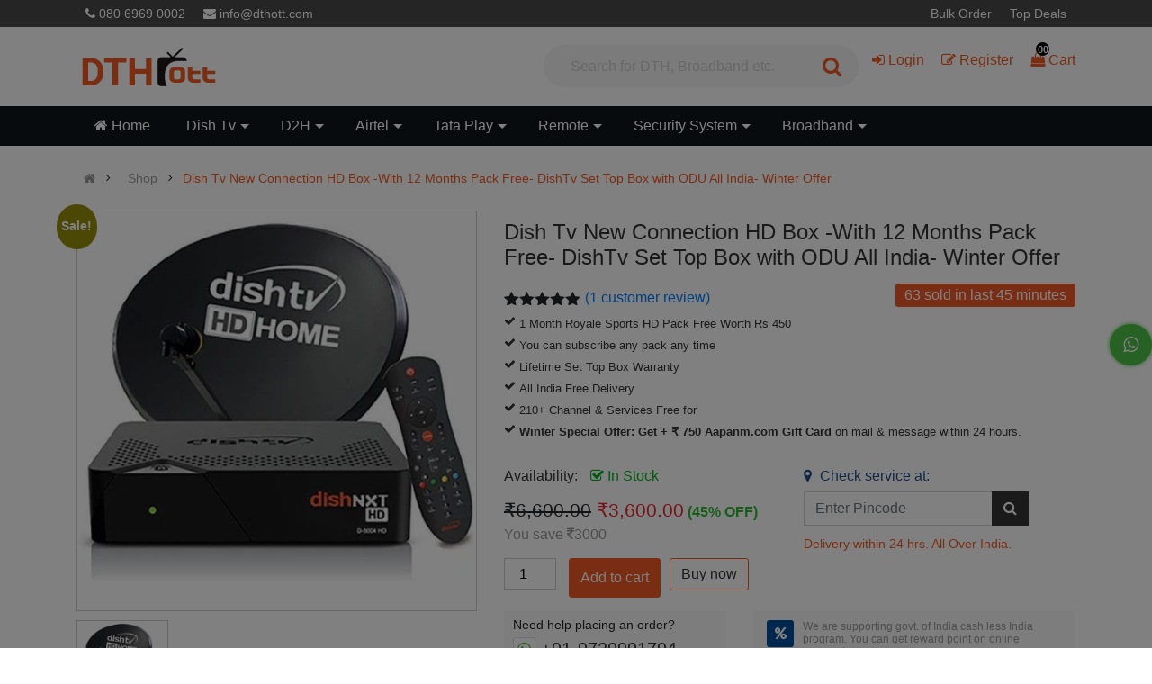

--- FILE ---
content_type: text/html; charset=UTF-8
request_url: https://dthott.com/product/dish-tv-new-connection/
body_size: 22862
content:
<!DOCTYPE html>

<html class="no-js" lang="en-US">

	<head>

		<meta charset="UTF-8">
		<meta name="viewport" content="width=device-width, initial-scale=1.0" >

		<link rel="profile" href="https://gmpg.org/xfn/11">

		<meta name='robots' content='index, follow, max-image-preview:large, max-snippet:-1, max-video-preview:-1' />
	<style>img:is([sizes="auto" i], [sizes^="auto," i]) { contain-intrinsic-size: 3000px 1500px }</style>
	
<!-- Google Tag Manager by PYS -->
    <script data-cfasync="false" data-pagespeed-no-defer>
	    window.dataLayerPYS = window.dataLayerPYS || [];
	</script>
<!-- End Google Tag Manager by PYS -->
	<!-- This site is optimized with the Yoast SEO Premium plugin v25.2 (Yoast SEO v26.2) - https://yoast.com/wordpress/plugins/seo/ -->
	<title>Dish TV HD Set Top Box Best Offer- Dish Tv Specail Offer</title>
	<meta name="description" content="Dish TV HD Set Top Box Best Offer Get up to 65% Discount, Same Day All India Free Delivery &amp; Installation, New Connection Festivl offer @ best Price" />
	<link rel="canonical" href="https://dthott.com/product/dish-tv-new-connection/" />
	<meta property="og:locale" content="en_US" />
	<meta property="og:type" content="product" />
	<meta property="og:title" content="Dish Tv New Connection HD Box -With 12 Months Pack Free- DishTv Set Top Box with ODU All India- Winter Offer" />
	<meta property="og:description" content="Dish TV HD Set Top Box Best Offer Get up to 65% Discount, Same Day All India Free Delivery &amp; Installation, New Connection Festivl offer @ best Price" />
	<meta property="og:url" content="https://dthott.com/product/dish-tv-new-connection/" />
	<meta property="og:site_name" content="dthott" />
	<meta property="article:modified_time" content="2025-10-26T01:44:27+00:00" />
	<meta property="og:image" content="https://dthott.com/wp-content/uploads/2021/06/Dish-Tv.webp" />
	<meta property="og:image:width" content="500" />
	<meta property="og:image:height" content="500" />
	<meta property="og:image:type" content="image/webp" />
	<meta name="twitter:card" content="summary_large_image" />
	<meta name="twitter:site" content="@in_onlinedth" />
	<meta name="twitter:label1" content="Price" />
	<meta name="twitter:data1" content="&#8377;3,600.00" />
	<meta name="twitter:label2" content="Availability" />
	<meta name="twitter:data2" content="In stock" />
	<script type="application/ld+json" class="yoast-schema-graph">{"@context":"https://schema.org","@graph":[{"@type":["WebPage","ItemPage"],"@id":"https://dthott.com/product/dish-tv-new-connection/","url":"https://dthott.com/product/dish-tv-new-connection/","name":"Dish TV HD Set Top Box Best Offer- Dish Tv Specail Offer","isPartOf":{"@id":"https://dthott.com/#website"},"primaryImageOfPage":{"@id":"https://dthott.com/product/dish-tv-new-connection/#primaryimage"},"image":{"@id":"https://dthott.com/product/dish-tv-new-connection/#primaryimage"},"thumbnailUrl":"https://dthott.com/wp-content/uploads/2021/06/Dish-Tv.webp","description":"Dish TV HD Set Top Box Best Offer Get up to 65% Discount, Same Day All India Free Delivery & Installation, New Connection Festivl offer @ best Price","breadcrumb":{"@id":"https://dthott.com/product/dish-tv-new-connection/#breadcrumb"},"inLanguage":"en-US","potentialAction":{"@type":"BuyAction","target":"https://dthott.com/product/dish-tv-new-connection/"}},{"@type":"ImageObject","inLanguage":"en-US","@id":"https://dthott.com/product/dish-tv-new-connection/#primaryimage","url":"https://dthott.com/wp-content/uploads/2021/06/Dish-Tv.webp","contentUrl":"https://dthott.com/wp-content/uploads/2021/06/Dish-Tv.webp","width":500,"height":500,"caption":"Dish Tv HD"},{"@type":"BreadcrumbList","@id":"https://dthott.com/product/dish-tv-new-connection/#breadcrumb","itemListElement":[{"@type":"ListItem","position":1,"name":"Home","item":"https://dthott.com/"},{"@type":"ListItem","position":2,"name":"Shop","item":"https://dthott.com/shop/"},{"@type":"ListItem","position":3,"name":"Dish Tv New Connection HD Box -With 12 Months Pack Free- DishTv Set Top Box with ODU All India- Winter Offer"}]},{"@type":"WebSite","@id":"https://dthott.com/#website","url":"https://dthott.com/","name":"Onlinedth.co.in","description":"dthott is India&#039;s no.1 website for All DTH new connection, Like Disth Tv, Tata Sky, Airtel DTH","publisher":{"@id":"https://dthott.com/#organization"},"potentialAction":[{"@type":"SearchAction","target":{"@type":"EntryPoint","urlTemplate":"https://dthott.com/?s={search_term_string}"},"query-input":{"@type":"PropertyValueSpecification","valueRequired":true,"valueName":"search_term_string"}}],"inLanguage":"en-US"},{"@type":"Organization","@id":"https://dthott.com/#organization","name":"onlinedth.co.in","url":"https://dthott.com/","logo":{"@type":"ImageObject","inLanguage":"en-US","@id":"https://dthott.com/#/schema/logo/image/","url":"https://dthott.com/wp-content/uploads/2017/04/new-logo.png","contentUrl":"https://dthott.com/wp-content/uploads/2017/04/new-logo.png","width":1130,"height":200,"caption":"onlinedth.co.in"},"image":{"@id":"https://dthott.com/#/schema/logo/image/"},"sameAs":["https://www.facebook.com/onlinedth.co.in","https://x.com/in_onlinedth","https://www.instagram.com/onlinedth.co.in/?hl=en","https://www.youtube.com/channel/UCLoLte7w2016rN3lu5r0z2w"]}]}</script>
	<meta property="product:price:amount" content="3600.00" />
	<meta property="product:price:currency" content="INR" />
	<meta property="og:availability" content="instock" />
	<meta property="product:availability" content="instock" />
	<meta property="product:retailer_item_id" content="DWO799HD" />
	<meta property="product:condition" content="new" />
	<!-- / Yoast SEO Premium plugin. -->


<script type='application/javascript'  id='pys-version-script'>console.log('PixelYourSite Free version 11.1.3');</script>
<link rel="alternate" type="application/rss+xml" title="dthott &raquo; Feed" href="https://dthott.com/feed/" />
<link rel="alternate" type="application/rss+xml" title="dthott &raquo; Comments Feed" href="https://dthott.com/comments/feed/" />
<link rel="alternate" type="application/rss+xml" title="dthott &raquo; Dish Tv New Connection HD Box -With 12 Months Pack Free- DishTv Set Top Box with ODU All India- Winter Offer Comments Feed" href="https://dthott.com/product/dish-tv-new-connection/feed/" />
<script>
window._wpemojiSettings = {"baseUrl":"https:\/\/s.w.org\/images\/core\/emoji\/16.0.1\/72x72\/","ext":".png","svgUrl":"https:\/\/s.w.org\/images\/core\/emoji\/16.0.1\/svg\/","svgExt":".svg","source":{"concatemoji":"https:\/\/dthott.com\/wp-includes\/js\/wp-emoji-release.min.js?ver=6.8.3"}};
/*! This file is auto-generated */
!function(s,n){var o,i,e;function c(e){try{var t={supportTests:e,timestamp:(new Date).valueOf()};sessionStorage.setItem(o,JSON.stringify(t))}catch(e){}}function p(e,t,n){e.clearRect(0,0,e.canvas.width,e.canvas.height),e.fillText(t,0,0);var t=new Uint32Array(e.getImageData(0,0,e.canvas.width,e.canvas.height).data),a=(e.clearRect(0,0,e.canvas.width,e.canvas.height),e.fillText(n,0,0),new Uint32Array(e.getImageData(0,0,e.canvas.width,e.canvas.height).data));return t.every(function(e,t){return e===a[t]})}function u(e,t){e.clearRect(0,0,e.canvas.width,e.canvas.height),e.fillText(t,0,0);for(var n=e.getImageData(16,16,1,1),a=0;a<n.data.length;a++)if(0!==n.data[a])return!1;return!0}function f(e,t,n,a){switch(t){case"flag":return n(e,"\ud83c\udff3\ufe0f\u200d\u26a7\ufe0f","\ud83c\udff3\ufe0f\u200b\u26a7\ufe0f")?!1:!n(e,"\ud83c\udde8\ud83c\uddf6","\ud83c\udde8\u200b\ud83c\uddf6")&&!n(e,"\ud83c\udff4\udb40\udc67\udb40\udc62\udb40\udc65\udb40\udc6e\udb40\udc67\udb40\udc7f","\ud83c\udff4\u200b\udb40\udc67\u200b\udb40\udc62\u200b\udb40\udc65\u200b\udb40\udc6e\u200b\udb40\udc67\u200b\udb40\udc7f");case"emoji":return!a(e,"\ud83e\udedf")}return!1}function g(e,t,n,a){var r="undefined"!=typeof WorkerGlobalScope&&self instanceof WorkerGlobalScope?new OffscreenCanvas(300,150):s.createElement("canvas"),o=r.getContext("2d",{willReadFrequently:!0}),i=(o.textBaseline="top",o.font="600 32px Arial",{});return e.forEach(function(e){i[e]=t(o,e,n,a)}),i}function t(e){var t=s.createElement("script");t.src=e,t.defer=!0,s.head.appendChild(t)}"undefined"!=typeof Promise&&(o="wpEmojiSettingsSupports",i=["flag","emoji"],n.supports={everything:!0,everythingExceptFlag:!0},e=new Promise(function(e){s.addEventListener("DOMContentLoaded",e,{once:!0})}),new Promise(function(t){var n=function(){try{var e=JSON.parse(sessionStorage.getItem(o));if("object"==typeof e&&"number"==typeof e.timestamp&&(new Date).valueOf()<e.timestamp+604800&&"object"==typeof e.supportTests)return e.supportTests}catch(e){}return null}();if(!n){if("undefined"!=typeof Worker&&"undefined"!=typeof OffscreenCanvas&&"undefined"!=typeof URL&&URL.createObjectURL&&"undefined"!=typeof Blob)try{var e="postMessage("+g.toString()+"("+[JSON.stringify(i),f.toString(),p.toString(),u.toString()].join(",")+"));",a=new Blob([e],{type:"text/javascript"}),r=new Worker(URL.createObjectURL(a),{name:"wpTestEmojiSupports"});return void(r.onmessage=function(e){c(n=e.data),r.terminate(),t(n)})}catch(e){}c(n=g(i,f,p,u))}t(n)}).then(function(e){for(var t in e)n.supports[t]=e[t],n.supports.everything=n.supports.everything&&n.supports[t],"flag"!==t&&(n.supports.everythingExceptFlag=n.supports.everythingExceptFlag&&n.supports[t]);n.supports.everythingExceptFlag=n.supports.everythingExceptFlag&&!n.supports.flag,n.DOMReady=!1,n.readyCallback=function(){n.DOMReady=!0}}).then(function(){return e}).then(function(){var e;n.supports.everything||(n.readyCallback(),(e=n.source||{}).concatemoji?t(e.concatemoji):e.wpemoji&&e.twemoji&&(t(e.twemoji),t(e.wpemoji)))}))}((window,document),window._wpemojiSettings);
</script>
<link rel='stylesheet' id='smart_refunder_font-css' href='https://dthott.com/wp-content/plugins/woocommerce-smart-refunder/assets/font-awesome/css/font-awesome.min.css?ver=2.2.0' media='all' />
<link rel='stylesheet' id='woocommerce-smart-coupons-available-coupons-block-css' href='https://dthott.com/wp-content/plugins/woocommerce-smart-coupons/blocks/build/style-woocommerce-smart-coupons-available-coupons-block.css?ver=9.38.2' media='all' />
<link rel='stylesheet' id='wp-components-css' href='https://dthott.com/wp-includes/css/dist/components/style.min.css?ver=6.8.3' media='all' />
<link rel='stylesheet' id='woocommerce-smart-coupons-send-coupon-form-block-css' href='https://dthott.com/wp-content/plugins/woocommerce-smart-coupons/blocks/build/style-woocommerce-smart-coupons-send-coupon-form-block.css?ver=9.38.2' media='all' />
<link rel='stylesheet' id='woocommerce-smart-coupons-action-tab-frontend-css' href='https://dthott.com/wp-content/plugins/woocommerce-smart-coupons/blocks/build/style-woocommerce-smart-coupons-action-tab-frontend.css?ver=9.38.2' media='all' />
<style id='wp-emoji-styles-inline-css'>

	img.wp-smiley, img.emoji {
		display: inline !important;
		border: none !important;
		box-shadow: none !important;
		height: 1em !important;
		width: 1em !important;
		margin: 0 0.07em !important;
		vertical-align: -0.1em !important;
		background: none !important;
		padding: 0 !important;
	}
</style>
<link rel='stylesheet' id='wp-block-library-css' href='https://dthott.com/wp-includes/css/dist/block-library/style.min.css?ver=6.8.3' media='all' />
<style id='classic-theme-styles-inline-css'>
/*! This file is auto-generated */
.wp-block-button__link{color:#fff;background-color:#32373c;border-radius:9999px;box-shadow:none;text-decoration:none;padding:calc(.667em + 2px) calc(1.333em + 2px);font-size:1.125em}.wp-block-file__button{background:#32373c;color:#fff;text-decoration:none}
</style>
<style id='global-styles-inline-css'>
:root{--wp--preset--aspect-ratio--square: 1;--wp--preset--aspect-ratio--4-3: 4/3;--wp--preset--aspect-ratio--3-4: 3/4;--wp--preset--aspect-ratio--3-2: 3/2;--wp--preset--aspect-ratio--2-3: 2/3;--wp--preset--aspect-ratio--16-9: 16/9;--wp--preset--aspect-ratio--9-16: 9/16;--wp--preset--color--black: #000000;--wp--preset--color--cyan-bluish-gray: #abb8c3;--wp--preset--color--white: #ffffff;--wp--preset--color--pale-pink: #f78da7;--wp--preset--color--vivid-red: #cf2e2e;--wp--preset--color--luminous-vivid-orange: #ff6900;--wp--preset--color--luminous-vivid-amber: #fcb900;--wp--preset--color--light-green-cyan: #7bdcb5;--wp--preset--color--vivid-green-cyan: #00d084;--wp--preset--color--pale-cyan-blue: #8ed1fc;--wp--preset--color--vivid-cyan-blue: #0693e3;--wp--preset--color--vivid-purple: #9b51e0;--wp--preset--color--accent: #cd2653;--wp--preset--color--primary: #000000;--wp--preset--color--secondary: #6d6d6d;--wp--preset--color--subtle-background: #dcd7ca;--wp--preset--color--background: #f5efe0;--wp--preset--gradient--vivid-cyan-blue-to-vivid-purple: linear-gradient(135deg,rgba(6,147,227,1) 0%,rgb(155,81,224) 100%);--wp--preset--gradient--light-green-cyan-to-vivid-green-cyan: linear-gradient(135deg,rgb(122,220,180) 0%,rgb(0,208,130) 100%);--wp--preset--gradient--luminous-vivid-amber-to-luminous-vivid-orange: linear-gradient(135deg,rgba(252,185,0,1) 0%,rgba(255,105,0,1) 100%);--wp--preset--gradient--luminous-vivid-orange-to-vivid-red: linear-gradient(135deg,rgba(255,105,0,1) 0%,rgb(207,46,46) 100%);--wp--preset--gradient--very-light-gray-to-cyan-bluish-gray: linear-gradient(135deg,rgb(238,238,238) 0%,rgb(169,184,195) 100%);--wp--preset--gradient--cool-to-warm-spectrum: linear-gradient(135deg,rgb(74,234,220) 0%,rgb(151,120,209) 20%,rgb(207,42,186) 40%,rgb(238,44,130) 60%,rgb(251,105,98) 80%,rgb(254,248,76) 100%);--wp--preset--gradient--blush-light-purple: linear-gradient(135deg,rgb(255,206,236) 0%,rgb(152,150,240) 100%);--wp--preset--gradient--blush-bordeaux: linear-gradient(135deg,rgb(254,205,165) 0%,rgb(254,45,45) 50%,rgb(107,0,62) 100%);--wp--preset--gradient--luminous-dusk: linear-gradient(135deg,rgb(255,203,112) 0%,rgb(199,81,192) 50%,rgb(65,88,208) 100%);--wp--preset--gradient--pale-ocean: linear-gradient(135deg,rgb(255,245,203) 0%,rgb(182,227,212) 50%,rgb(51,167,181) 100%);--wp--preset--gradient--electric-grass: linear-gradient(135deg,rgb(202,248,128) 0%,rgb(113,206,126) 100%);--wp--preset--gradient--midnight: linear-gradient(135deg,rgb(2,3,129) 0%,rgb(40,116,252) 100%);--wp--preset--font-size--small: 18px;--wp--preset--font-size--medium: 20px;--wp--preset--font-size--large: 26.25px;--wp--preset--font-size--x-large: 42px;--wp--preset--font-size--normal: 21px;--wp--preset--font-size--larger: 32px;--wp--preset--spacing--20: 0.44rem;--wp--preset--spacing--30: 0.67rem;--wp--preset--spacing--40: 1rem;--wp--preset--spacing--50: 1.5rem;--wp--preset--spacing--60: 2.25rem;--wp--preset--spacing--70: 3.38rem;--wp--preset--spacing--80: 5.06rem;--wp--preset--shadow--natural: 6px 6px 9px rgba(0, 0, 0, 0.2);--wp--preset--shadow--deep: 12px 12px 50px rgba(0, 0, 0, 0.4);--wp--preset--shadow--sharp: 6px 6px 0px rgba(0, 0, 0, 0.2);--wp--preset--shadow--outlined: 6px 6px 0px -3px rgba(255, 255, 255, 1), 6px 6px rgba(0, 0, 0, 1);--wp--preset--shadow--crisp: 6px 6px 0px rgba(0, 0, 0, 1);}:where(.is-layout-flex){gap: 0.5em;}:where(.is-layout-grid){gap: 0.5em;}body .is-layout-flex{display: flex;}.is-layout-flex{flex-wrap: wrap;align-items: center;}.is-layout-flex > :is(*, div){margin: 0;}body .is-layout-grid{display: grid;}.is-layout-grid > :is(*, div){margin: 0;}:where(.wp-block-columns.is-layout-flex){gap: 2em;}:where(.wp-block-columns.is-layout-grid){gap: 2em;}:where(.wp-block-post-template.is-layout-flex){gap: 1.25em;}:where(.wp-block-post-template.is-layout-grid){gap: 1.25em;}.has-black-color{color: var(--wp--preset--color--black) !important;}.has-cyan-bluish-gray-color{color: var(--wp--preset--color--cyan-bluish-gray) !important;}.has-white-color{color: var(--wp--preset--color--white) !important;}.has-pale-pink-color{color: var(--wp--preset--color--pale-pink) !important;}.has-vivid-red-color{color: var(--wp--preset--color--vivid-red) !important;}.has-luminous-vivid-orange-color{color: var(--wp--preset--color--luminous-vivid-orange) !important;}.has-luminous-vivid-amber-color{color: var(--wp--preset--color--luminous-vivid-amber) !important;}.has-light-green-cyan-color{color: var(--wp--preset--color--light-green-cyan) !important;}.has-vivid-green-cyan-color{color: var(--wp--preset--color--vivid-green-cyan) !important;}.has-pale-cyan-blue-color{color: var(--wp--preset--color--pale-cyan-blue) !important;}.has-vivid-cyan-blue-color{color: var(--wp--preset--color--vivid-cyan-blue) !important;}.has-vivid-purple-color{color: var(--wp--preset--color--vivid-purple) !important;}.has-black-background-color{background-color: var(--wp--preset--color--black) !important;}.has-cyan-bluish-gray-background-color{background-color: var(--wp--preset--color--cyan-bluish-gray) !important;}.has-white-background-color{background-color: var(--wp--preset--color--white) !important;}.has-pale-pink-background-color{background-color: var(--wp--preset--color--pale-pink) !important;}.has-vivid-red-background-color{background-color: var(--wp--preset--color--vivid-red) !important;}.has-luminous-vivid-orange-background-color{background-color: var(--wp--preset--color--luminous-vivid-orange) !important;}.has-luminous-vivid-amber-background-color{background-color: var(--wp--preset--color--luminous-vivid-amber) !important;}.has-light-green-cyan-background-color{background-color: var(--wp--preset--color--light-green-cyan) !important;}.has-vivid-green-cyan-background-color{background-color: var(--wp--preset--color--vivid-green-cyan) !important;}.has-pale-cyan-blue-background-color{background-color: var(--wp--preset--color--pale-cyan-blue) !important;}.has-vivid-cyan-blue-background-color{background-color: var(--wp--preset--color--vivid-cyan-blue) !important;}.has-vivid-purple-background-color{background-color: var(--wp--preset--color--vivid-purple) !important;}.has-black-border-color{border-color: var(--wp--preset--color--black) !important;}.has-cyan-bluish-gray-border-color{border-color: var(--wp--preset--color--cyan-bluish-gray) !important;}.has-white-border-color{border-color: var(--wp--preset--color--white) !important;}.has-pale-pink-border-color{border-color: var(--wp--preset--color--pale-pink) !important;}.has-vivid-red-border-color{border-color: var(--wp--preset--color--vivid-red) !important;}.has-luminous-vivid-orange-border-color{border-color: var(--wp--preset--color--luminous-vivid-orange) !important;}.has-luminous-vivid-amber-border-color{border-color: var(--wp--preset--color--luminous-vivid-amber) !important;}.has-light-green-cyan-border-color{border-color: var(--wp--preset--color--light-green-cyan) !important;}.has-vivid-green-cyan-border-color{border-color: var(--wp--preset--color--vivid-green-cyan) !important;}.has-pale-cyan-blue-border-color{border-color: var(--wp--preset--color--pale-cyan-blue) !important;}.has-vivid-cyan-blue-border-color{border-color: var(--wp--preset--color--vivid-cyan-blue) !important;}.has-vivid-purple-border-color{border-color: var(--wp--preset--color--vivid-purple) !important;}.has-vivid-cyan-blue-to-vivid-purple-gradient-background{background: var(--wp--preset--gradient--vivid-cyan-blue-to-vivid-purple) !important;}.has-light-green-cyan-to-vivid-green-cyan-gradient-background{background: var(--wp--preset--gradient--light-green-cyan-to-vivid-green-cyan) !important;}.has-luminous-vivid-amber-to-luminous-vivid-orange-gradient-background{background: var(--wp--preset--gradient--luminous-vivid-amber-to-luminous-vivid-orange) !important;}.has-luminous-vivid-orange-to-vivid-red-gradient-background{background: var(--wp--preset--gradient--luminous-vivid-orange-to-vivid-red) !important;}.has-very-light-gray-to-cyan-bluish-gray-gradient-background{background: var(--wp--preset--gradient--very-light-gray-to-cyan-bluish-gray) !important;}.has-cool-to-warm-spectrum-gradient-background{background: var(--wp--preset--gradient--cool-to-warm-spectrum) !important;}.has-blush-light-purple-gradient-background{background: var(--wp--preset--gradient--blush-light-purple) !important;}.has-blush-bordeaux-gradient-background{background: var(--wp--preset--gradient--blush-bordeaux) !important;}.has-luminous-dusk-gradient-background{background: var(--wp--preset--gradient--luminous-dusk) !important;}.has-pale-ocean-gradient-background{background: var(--wp--preset--gradient--pale-ocean) !important;}.has-electric-grass-gradient-background{background: var(--wp--preset--gradient--electric-grass) !important;}.has-midnight-gradient-background{background: var(--wp--preset--gradient--midnight) !important;}.has-small-font-size{font-size: var(--wp--preset--font-size--small) !important;}.has-medium-font-size{font-size: var(--wp--preset--font-size--medium) !important;}.has-large-font-size{font-size: var(--wp--preset--font-size--large) !important;}.has-x-large-font-size{font-size: var(--wp--preset--font-size--x-large) !important;}
:where(.wp-block-post-template.is-layout-flex){gap: 1.25em;}:where(.wp-block-post-template.is-layout-grid){gap: 1.25em;}
:where(.wp-block-columns.is-layout-flex){gap: 2em;}:where(.wp-block-columns.is-layout-grid){gap: 2em;}
:root :where(.wp-block-pullquote){font-size: 1.5em;line-height: 1.6;}
</style>
<link rel='stylesheet' id='woocommerce-layout-css' href='https://dthott.com/wp-content/plugins/woocommerce/assets/css/woocommerce-layout.css?ver=10.3.7' media='all' />
<link rel='stylesheet' id='woocommerce-smallscreen-css' href='https://dthott.com/wp-content/plugins/woocommerce/assets/css/woocommerce-smallscreen.css?ver=10.3.7' media='only screen and (max-width: 768px)' />
<link rel='stylesheet' id='woocommerce-general-css' href='https://dthott.com/wp-content/plugins/woocommerce/assets/css/woocommerce.css?ver=10.3.7' media='all' />
<style id='woocommerce-inline-inline-css'>
.woocommerce form .form-row .required { visibility: visible; }
</style>
<link rel='stylesheet' id='brands-styles-css' href='https://dthott.com/wp-content/plugins/woocommerce/assets/css/brands.css?ver=10.3.7' media='all' />
<link rel='stylesheet' id='twentytwenty-style-css' href='https://dthott.com/wp-content/themes/dthott/style.css?ver=1.6' media='all' />
<style id='twentytwenty-style-inline-css'>
.color-accent,.color-accent-hover:hover,.color-accent-hover:focus,:root .has-accent-color,.has-drop-cap:not(:focus):first-letter,.wp-block-button.is-style-outline,a { color: #cd2653; }blockquote,.border-color-accent,.border-color-accent-hover:hover,.border-color-accent-hover:focus { border-color: #cd2653; }button,.button,.faux-button,.wp-block-button__link,.wp-block-file .wp-block-file__button,input[type="button"],input[type="reset"],input[type="submit"],.bg-accent,.bg-accent-hover:hover,.bg-accent-hover:focus,:root .has-accent-background-color,.comment-reply-link { background-color: #cd2653; }.fill-children-accent,.fill-children-accent * { fill: #cd2653; }body,.entry-title a,:root .has-primary-color { color: #000000; }:root .has-primary-background-color { background-color: #000000; }cite,figcaption,.wp-caption-text,.post-meta,.entry-content .wp-block-archives li,.entry-content .wp-block-categories li,.entry-content .wp-block-latest-posts li,.wp-block-latest-comments__comment-date,.wp-block-latest-posts__post-date,.wp-block-embed figcaption,.wp-block-image figcaption,.wp-block-pullquote cite,.comment-metadata,.comment-respond .comment-notes,.comment-respond .logged-in-as,.pagination .dots,.entry-content hr:not(.has-background),hr.styled-separator,:root .has-secondary-color { color: #6d6d6d; }:root .has-secondary-background-color { background-color: #6d6d6d; }pre,fieldset,input,textarea,table,table *,hr { border-color: #dcd7ca; }caption,code,code,kbd,samp,.wp-block-table.is-style-stripes tbody tr:nth-child(odd),:root .has-subtle-background-background-color { background-color: #dcd7ca; }.wp-block-table.is-style-stripes { border-bottom-color: #dcd7ca; }.wp-block-latest-posts.is-grid li { border-top-color: #dcd7ca; }:root .has-subtle-background-color { color: #dcd7ca; }body:not(.overlay-header) .primary-menu > li > a,body:not(.overlay-header) .primary-menu > li > .icon,.modal-menu a,.footer-menu a, .footer-widgets a,#site-footer .wp-block-button.is-style-outline,.wp-block-pullquote:before,.singular:not(.overlay-header) .entry-header a,.archive-header a,.header-footer-group .color-accent,.header-footer-group .color-accent-hover:hover { color: #cd2653; }.social-icons a,#site-footer button:not(.toggle),#site-footer .button,#site-footer .faux-button,#site-footer .wp-block-button__link,#site-footer .wp-block-file__button,#site-footer input[type="button"],#site-footer input[type="reset"],#site-footer input[type="submit"] { background-color: #cd2653; }.header-footer-group,body:not(.overlay-header) #site-header .toggle,.menu-modal .toggle { color: #000000; }body:not(.overlay-header) .primary-menu ul { background-color: #000000; }body:not(.overlay-header) .primary-menu > li > ul:after { border-bottom-color: #000000; }body:not(.overlay-header) .primary-menu ul ul:after { border-left-color: #000000; }.site-description,body:not(.overlay-header) .toggle-inner .toggle-text,.widget .post-date,.widget .rss-date,.widget_archive li,.widget_categories li,.widget cite,.widget_pages li,.widget_meta li,.widget_nav_menu li,.powered-by-wordpress,.to-the-top,.singular .entry-header .post-meta,.singular:not(.overlay-header) .entry-header .post-meta a { color: #6d6d6d; }.header-footer-group pre,.header-footer-group fieldset,.header-footer-group input,.header-footer-group textarea,.header-footer-group table,.header-footer-group table *,.footer-nav-widgets-wrapper,#site-footer,.menu-modal nav *,.footer-widgets-outer-wrapper,.footer-top { border-color: #dcd7ca; }.header-footer-group table caption,body:not(.overlay-header) .header-inner .toggle-wrapper::before { background-color: #dcd7ca; }
</style>
<link rel='stylesheet' id='twentytwenty-print-style-css' href='https://dthott.com/wp-content/themes/dthott/print.css?ver=1.6' media='print' />
<link rel='stylesheet' id='bootstrap-css' href='https://dthott.com/wp-content/themes/dthott/assets/css/bootstrap.min.css?ver=6.8.3' media='all' />
<link rel='stylesheet' id='fontawesome-css' href='https://dthott.com/wp-content/themes/dthott/assets/css/font-awesome.min.css?ver=6.8.3' media='all' />
<link rel='stylesheet' id='bootsnav-css' href='https://dthott.com/wp-content/themes/dthott/assets/css/owl.carousel.min.css?ver=6.8.3' media='all' />
<link rel='stylesheet' id='animate-css' href='https://dthott.com/wp-content/themes/dthott/assets/css/owl.theme.green.min.css?ver=6.8.3' media='all' />
<link rel='stylesheet' id='stylesecond-css' href='https://dthott.com/wp-content/themes/dthott/assets/css/style.css?ver=6.8.3' media='all' />
<link rel='stylesheet' id='cstmodal-css' href='https://dthott.com/wp-content/themes/dthott/assets/css/modal.css?ver=6.8.3' media='all' />
<link rel='stylesheet' id='easyzoom-css' href='https://dthott.com/wp-content/themes/dthott/assets/css/easyzoom.css?ver=6.8.3' media='all' />
<script id="jquery-core-js-extra">
var pysFacebookRest = {"restApiUrl":"https:\/\/dthott.com\/wp-json\/pys-facebook\/v1\/event","debug":""};
</script>
<script src="https://dthott.com/wp-includes/js/jquery/jquery.min.js?ver=3.7.1" id="jquery-core-js"></script>
<script src="https://dthott.com/wp-includes/js/jquery/jquery-migrate.min.js?ver=3.4.1" id="jquery-migrate-js"></script>
<script src="https://dthott.com/wp-content/plugins/woocommerce/assets/js/jquery-blockui/jquery.blockUI.min.js?ver=2.7.0-wc.10.3.7" id="wc-jquery-blockui-js" defer data-wp-strategy="defer"></script>
<script id="wc-add-to-cart-js-extra">
var wc_add_to_cart_params = {"ajax_url":"\/wp-admin\/admin-ajax.php","wc_ajax_url":"\/?wc-ajax=%%endpoint%%","i18n_view_cart":"View cart","cart_url":"https:\/\/dthott.com\/cart\/","is_cart":"","cart_redirect_after_add":"yes"};
</script>
<script src="https://dthott.com/wp-content/plugins/woocommerce/assets/js/frontend/add-to-cart.min.js?ver=10.3.7" id="wc-add-to-cart-js" defer data-wp-strategy="defer"></script>
<script id="wc-single-product-js-extra">
var wc_single_product_params = {"i18n_required_rating_text":"Please select a rating","i18n_rating_options":["1 of 5 stars","2 of 5 stars","3 of 5 stars","4 of 5 stars","5 of 5 stars"],"i18n_product_gallery_trigger_text":"View full-screen image gallery","review_rating_required":"yes","flexslider":{"rtl":false,"animation":"slide","smoothHeight":true,"directionNav":false,"controlNav":"thumbnails","slideshow":false,"animationSpeed":500,"animationLoop":false,"allowOneSlide":false},"zoom_enabled":"","zoom_options":[],"photoswipe_enabled":"","photoswipe_options":{"shareEl":false,"closeOnScroll":false,"history":false,"hideAnimationDuration":0,"showAnimationDuration":0},"flexslider_enabled":""};
</script>
<script src="https://dthott.com/wp-content/plugins/woocommerce/assets/js/frontend/single-product.min.js?ver=10.3.7" id="wc-single-product-js" defer data-wp-strategy="defer"></script>
<script src="https://dthott.com/wp-content/plugins/woocommerce/assets/js/js-cookie/js.cookie.min.js?ver=2.1.4-wc.10.3.7" id="wc-js-cookie-js" defer data-wp-strategy="defer"></script>
<script id="woocommerce-js-extra">
var woocommerce_params = {"ajax_url":"\/wp-admin\/admin-ajax.php","wc_ajax_url":"\/?wc-ajax=%%endpoint%%","i18n_password_show":"Show password","i18n_password_hide":"Hide password"};
</script>
<script src="https://dthott.com/wp-content/plugins/woocommerce/assets/js/frontend/woocommerce.min.js?ver=10.3.7" id="woocommerce-js" defer data-wp-strategy="defer"></script>
<script src="https://dthott.com/wp-content/themes/dthott/assets/js/index.js?ver=1.6" id="twentytwenty-js-js" async></script>
<script src="https://dthott.com/wp-content/plugins/pixelyoursite/dist/scripts/jquery.bind-first-0.2.3.min.js?ver=6.8.3" id="jquery-bind-first-js"></script>
<script src="https://dthott.com/wp-content/plugins/pixelyoursite/dist/scripts/js.cookie-2.1.3.min.js?ver=2.1.3" id="js-cookie-pys-js"></script>
<script src="https://dthott.com/wp-content/plugins/pixelyoursite/dist/scripts/tld.min.js?ver=2.3.1" id="js-tld-js"></script>
<script id="pys-js-extra">
var pysOptions = {"staticEvents":{"facebook":{"woo_view_content":[{"delay":0,"type":"static","name":"ViewContent","pixelIds":["1264921284271015"],"eventID":"44dd7d73-ca6b-4307-b9e3-938083a2b3e1","params":{"content_ids":["23946"],"content_type":"product","content_name":"Dish Tv New Connection HD Box -With 12 Months Pack Free- DishTv Set Top Box with ODU All India- Winter Offer","category_name":"Dish Tv, High Defination (HD)","value":"3600","currency":"INR","contents":[{"id":"23946","quantity":1}],"product_price":"3600","page_title":"Dish Tv New Connection HD Box -With 12 Months Pack Free- DishTv Set Top Box with ODU All India- Winter Offer","post_type":"product","post_id":23946,"plugin":"PixelYourSite","user_role":"guest","event_url":"dthott.com\/product\/dish-tv-new-connection\/"},"e_id":"woo_view_content","ids":[],"hasTimeWindow":false,"timeWindow":0,"woo_order":"","edd_order":""}],"init_event":[{"delay":0,"type":"static","ajaxFire":false,"name":"PageView","pixelIds":["1264921284271015"],"eventID":"61fdbf22-c3b3-4989-8137-fc2dbbc3908b","params":{"page_title":"Dish Tv New Connection HD Box -With 12 Months Pack Free- DishTv Set Top Box with ODU All India- Winter Offer","post_type":"product","post_id":23946,"plugin":"PixelYourSite","user_role":"guest","event_url":"dthott.com\/product\/dish-tv-new-connection\/"},"e_id":"init_event","ids":[],"hasTimeWindow":false,"timeWindow":0,"woo_order":"","edd_order":""}]},"ga":{"woo_view_content":[{"delay":0,"type":"static","name":"view_item","trackingIds":["G-0PLDJLPL9B"],"eventID":"44dd7d73-ca6b-4307-b9e3-938083a2b3e1","params":{"event_category":"ecommerce","currency":"INR","items":[{"item_id":"23946","item_name":"Dish Tv New Connection HD Box -With 12 Months Pack Free- DishTv Set Top Box with ODU All India- Winter Offer","quantity":1,"price":"3600","item_category":"High Defination (HD)","item_category2":"Dish Tv"}],"value":"3600","page_title":"Dish Tv New Connection HD Box -With 12 Months Pack Free- DishTv Set Top Box with ODU All India- Winter Offer","post_type":"product","post_id":23946,"plugin":"PixelYourSite","user_role":"guest","event_url":"dthott.com\/product\/dish-tv-new-connection\/"},"e_id":"woo_view_content","ids":[],"hasTimeWindow":false,"timeWindow":0,"pixelIds":[],"woo_order":"","edd_order":""}]}},"dynamicEvents":{"automatic_event_form":{"facebook":{"delay":0,"type":"dyn","name":"Form","pixelIds":["1264921284271015"],"eventID":"4a7c4abb-7802-4ce9-bf9e-3c722e0d72da","params":{"page_title":"Dish Tv New Connection HD Box -With 12 Months Pack Free- DishTv Set Top Box with ODU All India- Winter Offer","post_type":"product","post_id":23946,"plugin":"PixelYourSite","user_role":"guest","event_url":"dthott.com\/product\/dish-tv-new-connection\/"},"e_id":"automatic_event_form","ids":[],"hasTimeWindow":false,"timeWindow":0,"woo_order":"","edd_order":""},"ga":{"delay":0,"type":"dyn","name":"Form","trackingIds":["G-0PLDJLPL9B"],"eventID":"4a7c4abb-7802-4ce9-bf9e-3c722e0d72da","params":{"page_title":"Dish Tv New Connection HD Box -With 12 Months Pack Free- DishTv Set Top Box with ODU All India- Winter Offer","post_type":"product","post_id":23946,"plugin":"PixelYourSite","user_role":"guest","event_url":"dthott.com\/product\/dish-tv-new-connection\/"},"e_id":"automatic_event_form","ids":[],"hasTimeWindow":false,"timeWindow":0,"pixelIds":[],"woo_order":"","edd_order":""}},"automatic_event_download":{"facebook":{"delay":0,"type":"dyn","name":"Download","extensions":["","doc","exe","js","pdf","ppt","tgz","zip","xls"],"pixelIds":["1264921284271015"],"eventID":"1d27727e-0c31-4fc2-ae34-a4042666d94d","params":{"page_title":"Dish Tv New Connection HD Box -With 12 Months Pack Free- DishTv Set Top Box with ODU All India- Winter Offer","post_type":"product","post_id":23946,"plugin":"PixelYourSite","user_role":"guest","event_url":"dthott.com\/product\/dish-tv-new-connection\/"},"e_id":"automatic_event_download","ids":[],"hasTimeWindow":false,"timeWindow":0,"woo_order":"","edd_order":""},"ga":{"delay":0,"type":"dyn","name":"Download","extensions":["","doc","exe","js","pdf","ppt","tgz","zip","xls"],"trackingIds":["G-0PLDJLPL9B"],"eventID":"1d27727e-0c31-4fc2-ae34-a4042666d94d","params":{"page_title":"Dish Tv New Connection HD Box -With 12 Months Pack Free- DishTv Set Top Box with ODU All India- Winter Offer","post_type":"product","post_id":23946,"plugin":"PixelYourSite","user_role":"guest","event_url":"dthott.com\/product\/dish-tv-new-connection\/"},"e_id":"automatic_event_download","ids":[],"hasTimeWindow":false,"timeWindow":0,"pixelIds":[],"woo_order":"","edd_order":""}},"automatic_event_comment":{"facebook":{"delay":0,"type":"dyn","name":"Comment","pixelIds":["1264921284271015"],"eventID":"d5cce61d-63e3-4562-a187-c3cc791129ed","params":{"page_title":"Dish Tv New Connection HD Box -With 12 Months Pack Free- DishTv Set Top Box with ODU All India- Winter Offer","post_type":"product","post_id":23946,"plugin":"PixelYourSite","user_role":"guest","event_url":"dthott.com\/product\/dish-tv-new-connection\/"},"e_id":"automatic_event_comment","ids":[],"hasTimeWindow":false,"timeWindow":0,"woo_order":"","edd_order":""},"ga":{"delay":0,"type":"dyn","name":"Comment","trackingIds":["G-0PLDJLPL9B"],"eventID":"d5cce61d-63e3-4562-a187-c3cc791129ed","params":{"page_title":"Dish Tv New Connection HD Box -With 12 Months Pack Free- DishTv Set Top Box with ODU All India- Winter Offer","post_type":"product","post_id":23946,"plugin":"PixelYourSite","user_role":"guest","event_url":"dthott.com\/product\/dish-tv-new-connection\/"},"e_id":"automatic_event_comment","ids":[],"hasTimeWindow":false,"timeWindow":0,"pixelIds":[],"woo_order":"","edd_order":""}},"automatic_event_scroll":{"facebook":{"delay":0,"type":"dyn","name":"PageScroll","scroll_percent":30,"pixelIds":["1264921284271015"],"eventID":"8afc7f54-eb6f-4f7d-b4da-04026985798c","params":{"page_title":"Dish Tv New Connection HD Box -With 12 Months Pack Free- DishTv Set Top Box with ODU All India- Winter Offer","post_type":"product","post_id":23946,"plugin":"PixelYourSite","user_role":"guest","event_url":"dthott.com\/product\/dish-tv-new-connection\/"},"e_id":"automatic_event_scroll","ids":[],"hasTimeWindow":false,"timeWindow":0,"woo_order":"","edd_order":""},"ga":{"delay":0,"type":"dyn","name":"PageScroll","scroll_percent":30,"trackingIds":["G-0PLDJLPL9B"],"eventID":"8afc7f54-eb6f-4f7d-b4da-04026985798c","params":{"page_title":"Dish Tv New Connection HD Box -With 12 Months Pack Free- DishTv Set Top Box with ODU All India- Winter Offer","post_type":"product","post_id":23946,"plugin":"PixelYourSite","user_role":"guest","event_url":"dthott.com\/product\/dish-tv-new-connection\/"},"e_id":"automatic_event_scroll","ids":[],"hasTimeWindow":false,"timeWindow":0,"pixelIds":[],"woo_order":"","edd_order":""}},"automatic_event_time_on_page":{"facebook":{"delay":0,"type":"dyn","name":"TimeOnPage","time_on_page":30,"pixelIds":["1264921284271015"],"eventID":"6cbf9243-7540-436e-95b5-ffd0d5dfb23c","params":{"page_title":"Dish Tv New Connection HD Box -With 12 Months Pack Free- DishTv Set Top Box with ODU All India- Winter Offer","post_type":"product","post_id":23946,"plugin":"PixelYourSite","user_role":"guest","event_url":"dthott.com\/product\/dish-tv-new-connection\/"},"e_id":"automatic_event_time_on_page","ids":[],"hasTimeWindow":false,"timeWindow":0,"woo_order":"","edd_order":""},"ga":{"delay":0,"type":"dyn","name":"TimeOnPage","time_on_page":30,"trackingIds":["G-0PLDJLPL9B"],"eventID":"6cbf9243-7540-436e-95b5-ffd0d5dfb23c","params":{"page_title":"Dish Tv New Connection HD Box -With 12 Months Pack Free- DishTv Set Top Box with ODU All India- Winter Offer","post_type":"product","post_id":23946,"plugin":"PixelYourSite","user_role":"guest","event_url":"dthott.com\/product\/dish-tv-new-connection\/"},"e_id":"automatic_event_time_on_page","ids":[],"hasTimeWindow":false,"timeWindow":0,"pixelIds":[],"woo_order":"","edd_order":""}}},"triggerEvents":[],"triggerEventTypes":[],"facebook":{"pixelIds":["1264921284271015"],"advancedMatching":[],"advancedMatchingEnabled":true,"removeMetadata":false,"wooVariableAsSimple":false,"serverApiEnabled":true,"wooCRSendFromServer":false,"send_external_id":null,"enabled_medical":false,"do_not_track_medical_param":["event_url","post_title","page_title","landing_page","content_name","categories","category_name","tags"],"meta_ldu":false},"ga":{"trackingIds":["G-0PLDJLPL9B"],"commentEventEnabled":true,"downloadEnabled":true,"formEventEnabled":true,"crossDomainEnabled":false,"crossDomainAcceptIncoming":false,"crossDomainDomains":[],"isDebugEnabled":[],"serverContainerUrls":{"G-0PLDJLPL9B":{"enable_server_container":"","server_container_url":"","transport_url":""}},"additionalConfig":{"G-0PLDJLPL9B":{"first_party_collection":true}},"disableAdvertisingFeatures":false,"disableAdvertisingPersonalization":false,"wooVariableAsSimple":true,"custom_page_view_event":false},"debug":"","siteUrl":"https:\/\/dthott.com","ajaxUrl":"https:\/\/dthott.com\/wp-admin\/admin-ajax.php","ajax_event":"a33fb31ac7","enable_remove_download_url_param":"1","cookie_duration":"7","last_visit_duration":"60","enable_success_send_form":"","ajaxForServerEvent":"1","ajaxForServerStaticEvent":"1","useSendBeacon":"1","send_external_id":"1","external_id_expire":"180","track_cookie_for_subdomains":"1","google_consent_mode":"1","gdpr":{"ajax_enabled":false,"all_disabled_by_api":false,"facebook_disabled_by_api":false,"analytics_disabled_by_api":false,"google_ads_disabled_by_api":false,"pinterest_disabled_by_api":false,"bing_disabled_by_api":false,"externalID_disabled_by_api":false,"facebook_prior_consent_enabled":true,"analytics_prior_consent_enabled":true,"google_ads_prior_consent_enabled":null,"pinterest_prior_consent_enabled":true,"bing_prior_consent_enabled":true,"cookiebot_integration_enabled":false,"cookiebot_facebook_consent_category":"marketing","cookiebot_analytics_consent_category":"statistics","cookiebot_tiktok_consent_category":"marketing","cookiebot_google_ads_consent_category":"marketing","cookiebot_pinterest_consent_category":"marketing","cookiebot_bing_consent_category":"marketing","consent_magic_integration_enabled":false,"real_cookie_banner_integration_enabled":false,"cookie_notice_integration_enabled":false,"cookie_law_info_integration_enabled":false,"analytics_storage":{"enabled":true,"value":"granted","filter":false},"ad_storage":{"enabled":true,"value":"granted","filter":false},"ad_user_data":{"enabled":true,"value":"granted","filter":false},"ad_personalization":{"enabled":true,"value":"granted","filter":false}},"cookie":{"disabled_all_cookie":false,"disabled_start_session_cookie":false,"disabled_advanced_form_data_cookie":false,"disabled_landing_page_cookie":false,"disabled_first_visit_cookie":false,"disabled_trafficsource_cookie":false,"disabled_utmTerms_cookie":false,"disabled_utmId_cookie":false},"tracking_analytics":{"TrafficSource":"direct","TrafficLanding":"undefined","TrafficUtms":[],"TrafficUtmsId":[]},"GATags":{"ga_datalayer_type":"default","ga_datalayer_name":"dataLayerPYS"},"woo":{"enabled":true,"enabled_save_data_to_orders":true,"addToCartOnButtonEnabled":true,"addToCartOnButtonValueEnabled":true,"addToCartOnButtonValueOption":"price","singleProductId":23946,"removeFromCartSelector":"form.woocommerce-cart-form .remove","addToCartCatchMethod":"add_cart_hook","is_order_received_page":false,"containOrderId":false},"edd":{"enabled":false},"cache_bypass":"1768744339"};
</script>
<script src="https://dthott.com/wp-content/plugins/pixelyoursite/dist/scripts/public.js?ver=11.1.3" id="pys-js"></script>
<link rel="https://api.w.org/" href="https://dthott.com/wp-json/" /><link rel="alternate" title="JSON" type="application/json" href="https://dthott.com/wp-json/wp/v2/product/23946" /><link rel="EditURI" type="application/rsd+xml" title="RSD" href="https://dthott.com/xmlrpc.php?rsd" />
<meta name="generator" content="WordPress 6.8.3" />
<meta name="generator" content="WooCommerce 10.3.7" />
<link rel='shortlink' href='https://dthott.com/?p=23946' />
<link rel="alternate" title="oEmbed (JSON)" type="application/json+oembed" href="https://dthott.com/wp-json/oembed/1.0/embed?url=https%3A%2F%2Fdthott.com%2Fproduct%2Fdish-tv-new-connection%2F" />
<link rel="alternate" title="oEmbed (XML)" type="text/xml+oembed" href="https://dthott.com/wp-json/oembed/1.0/embed?url=https%3A%2F%2Fdthott.com%2Fproduct%2Fdish-tv-new-connection%2F&#038;format=xml" />
        <style>
            .paytm_response{padding:15px; margin-bottom: 20px; border: 1px solid transparent; border-radius: 4px; text-align: center;}
            .paytm_response.error-box{color: #a94442; background-color: #f2dede; border-color: #ebccd1;}
            .paytm_response.success-box{color: #155724; background-color: #d4edda; border-color: #c3e6cb;}
        </style>
        	<script>document.documentElement.className = document.documentElement.className.replace( 'no-js', 'js' );</script>
		<noscript><style>.woocommerce-product-gallery{ opacity: 1 !important; }</style></noscript>
	<link rel="icon" href="https://dthott.com/wp-content/uploads/2020/10/fevicon-dth-100x100.png" sizes="32x32" />
<link rel="icon" href="https://dthott.com/wp-content/uploads/2020/10/fevicon-dth-200x200.png" sizes="192x192" />
<link rel="apple-touch-icon" href="https://dthott.com/wp-content/uploads/2020/10/fevicon-dth-200x200.png" />
<meta name="msapplication-TileImage" content="https://dthott.com/wp-content/uploads/2020/10/fevicon-dth.png" />

<!-- Global site tag (gtag.js) - Google Ads: 10863429202 -->
<script async src="https://www.googletagmanager.com/gtag/js?id=AW-10863429202&l=dataLayerPYS"></script>
<script>
  window.dataLayerPYS = window.dataLayerPYS || [];
  function gtag(){dataLayerPYS.push(arguments);}
  gtag('js', new Date());

  gtag('config', 'AW-10863429202');
</script>
<!-- End Google Ads Global site tag -->
<script>
  !function(f,b,e,v,n,t,s)
  {if(f.fbq)return;n=f.fbq=function(){n.callMethod?
  n.callMethod.apply(n,arguments):n.queue.push(arguments)};
  if(!f._fbq)f._fbq=n;n.push=n;n.loaded=!0;n.version='2.0';
  n.queue=[];t=b.createElement(e);t.async=!0;
  t.src=v;s=b.getElementsByTagName(e)[0];
  s.parentNode.insertBefore(t,s)}(window, document,'script',
  'https://connect.facebook.net/en_US/fbevents.js');
  fbq('init', '1264921284271015');
  fbq('track', 'PageView');
</script>
<noscript><img height="1" width="1" style="display:none"
  src="https://www.facebook.com/tr?id=1264921284271015&ev=PageView&noscript=1"
/></noscript>
<!-- End Meta Pixel Code -->
<!-- Global site tag (gtag.js) - Google Analytics -->
<script async src="https://www.googletagmanager.com/gtag/js?id=UA-180192877-1&l=dataLayerPYS"></script>
<script>
  window.dataLayerPYS = window.dataLayerPYS || [];
  function gtag(){dataLayerPYS.push(arguments);}
  gtag('js', new Date());

  gtag('config', 'UA-180192877-1');
</script>  
<!-- End Global site tag (gtag.js) - Google Analytics -->
	</head>

	<body class="wp-singular product-template-default single single-product postid-23946 wp-embed-responsive wp-theme-dthott theme-dthott woocommerce woocommerce-page woocommerce-no-js singular enable-search-modal has-post-thumbnail has-single-pagination showing-comments show-avatars footer-top-visible">

    
    <a class="sidebar-call-button" href="https://wa.me/+919729991794?text=Hi," onClick="place_call_event();" target="_blank"><i class="fa fa-whatsapp" aria-hidden="true"></i></a>

<header>
	<div class="header_top_bar">
		<div class="container">
			<div class="row">
				<div class="col-lg-6">
					<div class="top_bar_info">
						<ul> 
							<li><a href="tel:09729991794" onClick="place_call_event();"><i class="fa fa-phone"></i> 080 6969 0002</a></li> 
							<li><a href="#"><i class="fa fa-envelope"></i> info@dthott.com</a></li> 
						</ul>
					</div>
				</div>
				<div class="col-sm-6">
					<div class="top_bar_link">
						<ul> 
							<li><a href="#">Bulk Order</a></li> 
							<li><a href="#">Top Deals</a></li> 
						</ul>
					</div>
				</div>
			</div>
		</div>
	</div>
	<div class="header_middle_section">
		<div class="container">
			<div class="row">
				<div class="col-lg-3">
					<div class="logo">
						<a href="https://dthott.com" class=""><img src="https://dthott.com/wp-content/themes/dthott/assets/images/dth-ott-logo-temp.png"> </a>
					</div>
				</div>
				<div class="col-lg-9">
					<div class="header-mid-right">
						<div class="search-header"> 
							<form method="get" action="https://dthott.com">
                            <input type="hidden" name="post_type" value="product"> 
								<input type="text" name="s" value="" placeholder="Search for DTH, Broadband etc."> 
								<button type="submit" class="btn btn-search"><i class="fa fa-search" aria-hidden="true"></i></button> 
							</form> 
						</div>
						<ul class="account-link-container">
													<li><a href="https://dthott.com/my-account/"><i class="fa fa-sign-in"></i> Login</a></li>
							<li><a href="https://dthott.com/my-account/"><i class="fa fa-pencil-square-o"></i> Register</a></li>
						                            
							<li><a href="https://dthott.com/cart/" style="position:relative;"><i class="fa fa-shopping-bag"></i><span class="cart-count">00</span> Cart</a></li>
						</ul>
					</div>
				</div>
			</div>
		</div>
	</div>
	
	<div class="header_nav_section">
		<div class="container">
			<div class="row">
				<div class="col-lg-12">
					<nav id="nav" role="navigation"> 
						<a href="#nav" title="Show navigation">Show navigation</a> 
						<a href="#" title="Hide navigation">Hide navigation</a>
						<ul class="clearfix">
							<li><a href="https://dthott.com"><i class="fa fa-home" aria-hidden="true"></i> Home</a></li>
							<li> <a href="https://dthott.com/product-category/dish-tv-dth-set-top-box-new-connection/"><span>Dish Tv</span></a>
                                    <ul>
                                        <li><a href="https://dthott.com/product-category/dish-tv-dth-set-top-box-new-connection/dishtv-sd/">SD Box</a></li>
                                        <li><a href="https://dthott.com/product-category/dish-tv-dth-set-top-box-new-connection/dishtv-hd/">HD Box</a></li>
                                        <li><a href="https://dthott.com/product-category/dish-tv-dth-set-top-box-new-connection/ott-box/">Ott Box</a></li>
                                  </ul>
							</li>

							<li><a href="https://dthott.com/product-category/videocon-d2h-dth-set-top-box-new-connection/"><span>D2H</span></a>
                                    <ul>
                                        <li><a href="https://dthott.com/product-category/videocon-d2h-dth-set-top-box-new-connection/standard-definition-sd-videocon-d2h-dth-set-top-box-new-connection/">SD Box</a></li>
                                        <li><a href="https://dthott.com/product-category/videocon-d2h-dth-set-top-box-new-connection/high-defination-hd-videocon-d2h-dth-set-top-box-new-connection/">HD Box</a></li>
                                        <li><a href="https://dthott.com/product-category/videocon-d2h-dth-set-top-box-new-connection/ott-box-videocon-d2h-dth-set-top-box-new-connection/">Ott Box</a></li>
                                  </ul>                            
                            </li>
							<li><a href="https://dthott.com/product-category/airtel-digital-dth-set-top-box-new-connection/"><span>Airtel</span></a>
                                    <ul>
                                        <li><a href="https://dthott.com/product-category/airtel-digital-dth-set-top-box-new-connection/standard-definition-sd-airtel-digital-dth-set-top-box-new-connection/">SD Box</a></li>
                                        <li><a href="https://dthott.com/product-category/airtel-digital-dth-set-top-box-new-connection/high-defination-hd-airtel-digital-dth-set-top-box-new-connection/">HD Box</a></li>
                                        <li><a href="https://dthott.com/product-category/airtel-digital-dth-set-top-box-new-connection/airtel-ott-box/">Ott box</a></li>
                                  </ul>                             
                            </li>
							<li> <a href="https://dthott.com/product-category/tata-play-dth-set-top-box-new-connection/"><span>Tata Play</span></a>
								  	<ul>
                                        <li><a href="https://dthott.com/product-category/tata-play-dth-set-top-box-new-connection/high-defination-hd/">HD Box</a></li>
                                        <li><a href="https://dthott.com/product-category/tata-play-dth-set-top-box-new-connection/tata-play-ott-box/">Ott Box</a></li>
									</ul>
							</li> 
							<li> <a href="https://dthott.com/product-category/tata-play-dth-set-top-box-new-connection/"><span>Remote</span></a>
								  	<ul>
                                        <li><a href="https://dthott.com/product-category/remote/tata-play-remote/">Tata Play Remote</a></li>
                                        <li><a href="https://dthott.com/product-category/remote/airtel-dth-remote/">Airtel Dth Remote</a></li>
                                        <li><a href="https://dthott.com/product-category/remote/dish-tv-remote/">Dish Tv Remote</a></li>
									</ul>
							</li>  
							<li> <a href="https://dthott.com/product-category/security-system/cctv-camera/"><span>Security System</span></a>
								  	<ul>
                                        <li><a href="https://dthott.com/product-category/security-system/cctv-camera/">CCTV Camera</a></li>
                                        <li><a href="https://dthott.com/product-category/security-system/video-door-phone/">Video Door Phone</a></li>
									</ul>
							</li>                                                             
                            <li><a href="https://dthott.com/product-category/broadband/"><span>Broadband</span></a>
								<ul>
								<li><a href="https://dthott.com/product-category/act-fibernet/">ACT-Fibernet</a></li>
								<li><a href="https://dthott.com/product-category/jio-fiber/">Jio-Fiber</a></li>
								<li><a href="https://dthott.com/product-category/tata-play-broadband/">TATA Play Broadband</a></li>
								<li><a href="https://dthott.com/product-category/hathway-broadband/">Hathway Broadband</a></li>
								<li><a href="https://dthott.com/product-category/gtpl-broadband/">GTPL Broadband</a></li>
								<li><a href="https://dthott.com/product-category/netplus-broadband/">Netplus Broadband</a></li>
								<li><a href="https://dthott.com/product-category/airtel-broadband/">Airtel Broadband</a></li>
								</ul>
							</li>                         
                           
					  </ul>
					</nav>
				</div>
			</div>
		</div>
	</div>
</header>
<section>
	<div class="container">
		<ul class="breadcrumb">
			<li><a href="https://dthott.com"><i class="fa fa-home"></i></a></li>
			<li><a href="#">Shop</a></li>
			<li><a href="#">Dish Tv New Connection HD Box -With 12 Months Pack Free- DishTv Set Top Box with ODU All India- Winter Offer</a></li>
		</ul>
	</div>
</section>


    
	
					
			<div class="woocommerce-notices-wrapper"></div><div id="product-23946" class="product type-product post-23946 status-publish first instock product_cat-dish-tv-dth-set-top-box-new-connection product_cat-dishtv-hd has-post-thumbnail sale featured shipping-taxable purchasable product-type-simple">

<section class="theme-section pt0 pb30">
  <div class="container">
  	<div class="row">
<div class="col-lg-5 product_gallery_1">
	<div class="slider-wrapper">
	
	<span class="onsale">Sale!</span>
	
<div class="easyzoom easyzoom--overlay easyzoom--with-thumbnails">
    <a href="https://dthott.com/wp-content/uploads/2021/06/Dish-Tv.webp">
        <img src="https://dthott.com/wp-content/uploads/2021/06/Dish-Tv.webp" alt="" width="100%" />
    </a>
</div>
                
                

<div class="owl-nav-preset-prod-slide product_thumb_container">
	<ul class="thumbnails product_thumb_slide owl-carousel">
        <li>
        	<a href="https://dthott.com/wp-content/uploads/2021/06/Dish-Tv.webp" data-standard="https://dthott.com/wp-content/uploads/2021/06/Dish-Tv.webp">
        		<img src="https://dthott.com/wp-content/uploads/2021/06/Dish-Tv.webp" alt="" />
        	</a>
        </li>
    </ul>
</div>
    </div>
    <div class="certificate-image">
        <ul>
            <li><img class="lazy" alt="" src="https://dthott.com/wp-content/themes/dthott/assets/images/genuine.png" style="display: inline;"></li>
            <li><img class="lazy" alt="" src="https://dthott.com/wp-content/themes/dthott/assets/images/trusted.png" style="display: inline;"></li>
            <li><img class="lazy" alt="" src="https://dthott.com/wp-content/themes/dthott/assets/images/branded.png" style="display: inline;"></li>
            <li><img class="lazy" alt="" src="https://dthott.com/wp-content/themes/dthott/assets/images/secure.png" style="display: inline;"></li>
        </ul>           
    </div> 
	<div class="share-product">
        	<p>Share it on</p>
            <ul>
            	<li><a href="#" class="fb"><i class="fa fa-facebook"></i></a></li>
                <li><a href="#" class="tw"><i class="fa fa-twitter"></i></a></li>
                <li><a href="#" class="ln"><i class="fa fa-linkedin"></i></a></li>
                <li><a href="#" class="in"><i class="fa fa-instagram"></i></a></li>
                <li><a href="#" class="dr"><i class="fa fa-dribbble"></i></a></li>
                <li><a href="#" class="pn"><i class="fa fa-pinterest"></i></a></li>
            </ul>
	</div>           
</div>
<div class="col-lg-7">
            <div class="product_page_detail_box product-detail">
		<div class="product_d_title"><h2>Dish Tv New Connection HD Box -With 12 Months Pack Free- DishTv Set Top Box with ODU All India- Winter Offer</h2></div><div class="product-sold"><span>63 sold in last 45 minutes</span></div>

	<div class="woocommerce-product-rating">
		<div class="star-rating" role="img" aria-label="Rated 5.00 out of 5"><span style="width:100%">Rated <strong class="rating">5.00</strong> out of 5 based on <span class="rating">1</span> customer rating</span></div>								<a href="#reviews" class="woocommerce-review-link" rel="nofollow">(<span class="count">1</span> customer review)</a>
						</div>


<div class="other_detail_sec">
    <ul>
<li class="ai-optimize-12">1 Month Royale Sports HD Pack Free Worth Rs 450</li>
<li class="ai-optimize-13">You can subscribe any pack any time</li>
<li class="ai-optimize-14">Lifetime Set Top Box Warranty</li>
<li class="ai-optimize-15">All India Free Delivery</li>
<li class="ai-optimize-16">210+ Channel &amp; Services Free for</li>
<li class="ai-optimize-17"><strong>Winter Special Offer: Get + ₹ 750 Aapanm.com Gift Card </strong>on mail &amp; message within 24 hours.</li>
</ul>
<p class="ai-optimize-18"><!--</p>





<div class="short-desc">The top of the line set top box has all the features of the Dish+ and along with that it supports full HD 1080i display resolution. The TruHD+ also has a feature to view the channels in 16:9 aspect ratio. This set top box has a Virtual sound system which ensures better sound circulation.</div>


--></p>
</div>


      
    
<div class="row">
<div class="col-6">
<div class="stockss">
    Availability: 
        	<span class="instock"><i class="fa fa-check-square-o" aria-hidden="true"></i> In Stock</span>  
	    <!--<span class="few_left"><i class="fa fa-cubes" aria-hidden="true"></i> Only 2 Left</span>-->
</div>
                    
<div class="pricing_sec"><del aria-hidden="true"><span class="woocommerce-Price-amount amount"><bdi><span class="woocommerce-Price-currencySymbol">&#8377;</span>6,600.00</bdi></span></del> <span class="screen-reader-text">Original price was: &#8377;6,600.00.</span><ins aria-hidden="true"><span class="woocommerce-Price-amount amount"><bdi><span class="woocommerce-Price-currencySymbol">&#8377;</span>3,600.00</bdi></span></ins><span class="screen-reader-text">Current price is: &#8377;3,600.00.</span><span class="discount-percent"> (45% OFF)</span> 
<span class="save-amount">You save <i class="fa fa-rupee"></i>3000</span> 
</div>
</div><!--.col-6-->

<div class="col-6">
<div class="st-right-box">
    <div class="pincode-heading"><i class="fa fa-map-marker"></i> Check service at:</div>
      <div class="product-detail-input">
        <input class="form-control" placeholder="Enter Pincode" name="pincode" id="pincode">
        <button class="pincode-btn" id="check-cod-submit"> <i class="fa fa-search"></i> </button>
      </div>
      <div id="pincode-msgs"></div>
      <p>Delivery within  24 hrs. All Over India.</p>
     
</div>
</div><!--.col-6-->
</div><!--.row-->
<!--<div class="woocommerce-product-details__short-description">-->
	<!--</div>-->

	
	<form class="cart qty_sec" action="https://dthott.com/product/dish-tv-new-connection/" method="post" enctype='multipart/form-data'>
		
		<div class="quantity">
		<label class="screen-reader-text" for="quantity_696ce593600a0">Dish Tv New Connection HD Box -With 12 Months Pack Free- DishTv Set Top Box with ODU All India- Winter Offer quantity</label>
	<input
		type="number"
				id="quantity_696ce593600a0"
		class="input-text qty text"
		name="quantity"
		value="1"
		aria-label="Product quantity"
				min="1"
							step="1"
			placeholder=""
			inputmode="numeric"
			autocomplete="off"
			/>
	</div>

		<button type="submit" name="add-to-cart" value="23946" class="single_add_to_cart_button button alt add_cart_btn">Add to cart</button>
        <a href="#" onClick="buy_now(event,'23946');" id="buy-btn-23946" class="PR_action_btn" rel="nofollow">Buy now</a>

			</form>

	

<div class="row">
<div class="col-5"><div class="help-call"> <span>Need help placing an order?</span> 
<p>
       			<a href="https://wa.me/+919729991794?text=Hi," onClick="place_call_event();"><i class="fa fa-whatsapp"></i> +91-9729991794</a>
         
        </p> 
        </div></div>
<div class="col-7">
<div class="cashless">
	<i class="fa fa-percent"></i> <span>We are supporting govt. of India cash less India program. You can get reward point on online payment</span> 
</div>
</div>
</div>

<div class="prod_enq">
    <p>Need Help Making a Decision ? Let us Help You </p>
    <form action="#" method="post" id="product-lead-form" class="form-inline">
              <input type="hidden" name="type" value="product_page_form"/>
             <input type="hidden" name="source_type" value="product"/>         
            <input type="hidden" name="source_title" value="Dish Tv New Connection HD Box -With 12 Months Pack Free- DishTv Set Top Box with ODU All India- Winter Offer"/>
            <input type="hidden" name="source_url" value="https://dthott.com/product/dish-tv-new-connection/"/> 
			            <input type="hidden" id="test_category" value="[7,43]"/>                 
      <div class="form-group mb-2">
        <input type="text" class="form-control" id="lead-name" name="lead-name" placeholder="Your Name">
      </div>
      <div class="form-group mx-sm-3 mb-2">
        <input type="number" class="form-control" id="lead-mobile" name="lead-mobile" placeholder="Mobile">
      </div>
      <button type="submit" class="btn btn-danger mb-2" id="pro-ld-btn">Submit</button>
      <div id="pro-leads-sub-msgs"></div>      
    </form>
</div>
                    
<div class="product_meta prod_cat_sec">

	
	
		<span class="sku_wrapper">SKU: <span class="sku">DWO799HD</span></span>

	
	<span class="posted_in">Categories: <a href="https://dthott.com/product-category/dish-tv-dth-set-top-box-new-connection/" rel="tag">Dish Tv</a>, <a href="https://dthott.com/product-category/dish-tv-dth-set-top-box-new-connection/dishtv-hd/" rel="tag">High Defination (HD)</a></span>
	
	
</div>

	</div>
</div><!--.col-lg-7-->





		</div>
	</div>
</section> 

	<section class="theme-section pt0 pb30">
	<div class="container">
		<div class="row">
			<div class="col-lg-8">
                        
	<div class="woocommerce-tabs wc-tabs-wrapper">
		<ul class="tabs wc-tabs" role="tablist">
							<li class="description_tab" id="tab-title-description" role="tab" aria-controls="tab-description">
					<a href="#tab-description">
						Description					</a>
				</li>
							<li class="reviews_tab" id="tab-title-reviews" role="tab" aria-controls="tab-reviews">
					<a href="#tab-reviews">
						Reviews (1)					</a>
				</li>
					</ul>
					<div class="woocommerce-Tabs-panel woocommerce-Tabs-panel--description panel entry-content wc-tab" id="tab-description" role="tabpanel" aria-labelledby="tab-title-description">
				
	<h2>Description</h2>

<div class="m-info-c">
<h3>Dish Tv New Connection HD Box- Highlights</h3>
<ul class="m-info-bullets">
<li>Royale Sports HD Pack <strong>Worth Rs 440</strong> Free for 1 month</li>
<li>1080i HD Picture Clarity</li>
<li>Stereophonic Digital Sound</li>
<li>500+ Maximum channels and services</li>
<li>Free &amp; Fast delivery within 4-24 Working Hours in All Over India</li>
<li>You can change your pack any time according to your need</li>
<li>Total Saving with offer in special sale = ₹ 1990 (Dish Tv HD Box With ODU) + 450 (Free Pack) = ₹ 2440 -1990 (Special Sale Offer Price) = <strong>₹ 450</strong></li>
</ul>
<h3>Technical Specification</h3>
<div class="inline-align">
<table>
<tbody>
<tr>
<td colspan="2">
<h4>IN THE BOX</h4>
</td>
</tr>
<tr>
<td>Sales Package</td>
<td>Dish TV HD Set Top Box, Remote, Smart Card, HDMI or RCA Cable, Dish Antenna ( Out Door Unit) 2 Pc Battery for remote</td>
</tr>
<tr>
<td colspan="2">
<h4>GENERAL</h4>
</td>
</tr>
<tr>
<td>Brand</td>
<td>Dish TV</td>
</tr>
<tr>
<td>Type</td>
<td>Dish TV HD New Connection With ODU</td>
</tr>
<tr>
<td>Colour</td>
<td>Black</td>
</tr>
<tr>
<td colspan="2">
<h4>SPECIFICATIONS</h4>
</td>
</tr>
<tr>
<td>Connectivity</td>
<td>HDMI &amp; RCA</td>
</tr>
<tr>
<td>WARRANTY Period</td>
<td> 1 Year All India Onsite Warranty by Dish Tv Customer Care</td>
</tr>
<tr>
<td>Service Type</td>
<td>Onsite &#8211; Servicing at customer location. Anywhere in India. DishTV&#8217;s representative will get in touch with you within 48- 78 working hours after receving set to box through courier they will fix an appointment for installation of your chosen Dish Tv New Connection</td>
</tr>
</tbody>
</table>
<p><span style="font-size: 23px; font-weight: 900;">Offer Description:</span></p>
</div>
<ul class="m-info-bullets">
<li>With Dish TV new connection, you can enjoy the best of entertainment in HD clarity coupled with maximum channels. The mentioned offer price includes Dish TV HD Set Top Box , Dish Antenna, Remote , HDMI Cable, I month Royale Sports HD Pack Worth Rs 450, Free Delivery &amp; Free Installation of your any brand existing  dth antenna like, Tata Play, Airtel DTH, Dish Tv &amp; D2h.</li>
<li>You can choose any pack any time according to your need.</li>
<li>Dish Tv locale team will automatically contact you after successfully receving through couier  for scheduling appointment with you within 4-24 working hours. The product is under 1-year DishTV warranty.</li>
<li>Note : This set top box is property of us. You need to pay monthly bill of this set top box. If you will not pay the monthly bill then you need to return back this set top box to us.</li>
</ul>
<h3>Need Help buying this product:</h3>
<p>Email Us : info@dthott.com</p>
<section id="FT33030616" class="module m35 text-light text-horz-left">
<div class="background-image">
<div class="text-block">
<div class="vertical-align-wrap">
<div class="inner-wrap">
<p>*The image of the product are for illustration purpose only and may differ from actual product.</p>
</div>
</div>
</div>
</div>
</section>
</div>
			</div>
					<div class="woocommerce-Tabs-panel woocommerce-Tabs-panel--reviews panel entry-content wc-tab" id="tab-reviews" role="tabpanel" aria-labelledby="tab-title-reviews">
				<div id="reviews" class="woocommerce-Reviews">
	<div id="comments">
		<h2 class="woocommerce-Reviews-title">
			1 review for <span>Dish Tv New Connection HD Box -With 12 Months Pack Free- DishTv Set Top Box with ODU All India- Winter Offer</span>		</h2>

					<ol class="commentlist">
				<li class="review byuser comment-author-donraaj123456 even thread-even depth-1" id="li-comment-4085">

	<div id="comment-4085" class="comment_container">

		<img alt='' src='https://secure.gravatar.com/avatar/3ad21d861ccaee4eff86138c19d1634943c7cb38810acada58a93417891866d6?s=60&#038;d=retro&#038;r=g' srcset='https://secure.gravatar.com/avatar/3ad21d861ccaee4eff86138c19d1634943c7cb38810acada58a93417891866d6?s=120&#038;d=retro&#038;r=g 2x' class='avatar avatar-60 photo' height='60' width='60' decoding='async'/>
		<div class="comment-text">

			<div class="star-rating" role="img" aria-label="Rated 5 out of 5"><span style="width:100%">Rated <strong class="rating">5</strong> out of 5</span></div>
	<p class="meta">
		<strong class="woocommerce-review__author">donraaj123456 </strong>
				<span class="woocommerce-review__dash">&ndash;</span> <time class="woocommerce-review__published-date" datetime="2022-01-22T20:50:16+05:30">January 22, 2022</time>
	</p>

	<div class="description"><p>Best</p>
</div>
		</div>
	</div>
</li><!-- #comment-## -->
			</ol>

						</div>

			<div id="review_form_wrapper">
			<div id="review_form">
					<div id="respond" class="comment-respond">
		<span id="reply-title" class="comment-reply-title" role="heading" aria-level="3">Add a review <small><a rel="nofollow" id="cancel-comment-reply-link" href="/product/dish-tv-new-connection/#respond" style="display:none;">Cancel reply</a></small></span><p class="must-log-in">You must be <a href="https://dthott.com/my-account/">logged in</a> to post a review.</p>	</div><!-- #respond -->
				</div>
		</div>
	
	<div class="clear"></div>
</div>
			</div>
		
			</div>


</div>

<div class="col-lg-4">
				
				<div class="recommended_prod_container">
				
					<div class="title-container">
						<h2 class="theme-title">
							<span>RECOMMENDED FOR YOU</span>
						</h2>
					</div>
					
					<div class="product-carousel-container owl-nav-preset-2">
						<div class="owl-carousel-product-single owl-carousel">
      					
							<div class="product-box">
								<div class="product-image" style="height:auto;">
									<img src="https://dthott.com/wp-content/uploads/2018/05/Dish-Tv-HD-Only-Box-400x400.jpg">
								</div>
								<div class="product-name">
									<h2><a href="https://dthott.com/product/dish-tv-sd-set-top-box-remote-with-1-year-fta-pack-stay-home-lock-down-special-offer/">Dish Tv HD New Connection With 1 Year Free Pack &#8211; DishTv HD Only Set Top Box &#8211; For All India</a></h2>
								</div>
								<div class="product-box-price">
									<del aria-hidden="true"><span class="woocommerce-Price-amount amount"><bdi><span class="woocommerce-Price-currencySymbol">&#8377;</span>5,000.00</bdi></span></del> <span class="screen-reader-text">Original price was: &#8377;5,000.00.</span><ins aria-hidden="true"><span class="woocommerce-Price-amount amount"><bdi><span class="woocommerce-Price-currencySymbol">&#8377;</span>3,100.00</bdi></span></ins><span class="screen-reader-text">Current price is: &#8377;3,100.00.</span>								</div>
								<div class="product-box-button">
									<a href="https://dthott.com/product/dish-tv-sd-set-top-box-remote-with-1-year-fta-pack-stay-home-lock-down-special-offer/">Buy Now</a>
									<a href="https://dthott.com/product/dish-tv-sd-set-top-box-remote-with-1-year-fta-pack-stay-home-lock-down-special-offer/" class="add-to-cart-btn">Add to cart</a>
								</div>
							</div>
					
							<div class="product-box">
								<div class="product-image" style="height:auto;">
									<img src="https://dthott.com/wp-content/uploads/2021/06/Dish-Tv-400x400.webp">
								</div>
								<div class="product-name">
									<h2><a href="https://dthott.com/product/dish-tv-new-connection/">Dish Tv New Connection HD Box -With 12 Months Pack Free- DishTv Set Top Box with ODU All India- Winter Offer</a></h2>
								</div>
								<div class="product-box-price">
									<del aria-hidden="true"><span class="woocommerce-Price-amount amount"><bdi><span class="woocommerce-Price-currencySymbol">&#8377;</span>6,600.00</bdi></span></del> <span class="screen-reader-text">Original price was: &#8377;6,600.00.</span><ins aria-hidden="true"><span class="woocommerce-Price-amount amount"><bdi><span class="woocommerce-Price-currencySymbol">&#8377;</span>3,600.00</bdi></span></ins><span class="screen-reader-text">Current price is: &#8377;3,600.00.</span>								</div>
								<div class="product-box-button">
									<a href="https://dthott.com/product/dish-tv-new-connection/">Buy Now</a>
									<a href="https://dthott.com/product/dish-tv-new-connection/" class="add-to-cart-btn">Add to cart</a>
								</div>
							</div>
							
						</div>
					</div>
					
				
					
					
				</div>
			</div>
</div>
</div>
</section>

<section>
	<div class="container">
    <div class="enquire-section">
		<div class="row">
			<div class="col-lg-7">
				<div class="enquiry-form-box">
					<div class="share-detail">
						<span >Need Help Making a Decision ? Let us Help You</span>
                        <p><i class="fa fa-check" aria-hidden="true"></i> 24 x 7 support available.</p>
                        <p><i class="fa fa-check" aria-hidden="true"></i> We answer all your questions.</p>
					</div>
					
					<div class="form-container-home">
						<form action="https://onlinedth.co.in/wp-content/themes/onlinedth/ajax/submit-leads.php" method="post" id="home-lead-form" class="form-inline">
             <input type="hidden" name="type" value="home_page_form"/>
             <input type="hidden" name="source_type" value="product"/>         
            <input type="hidden" name="source_title" value="Dish Tv New Connection HD Box -With 12 Months Pack Free- DishTv Set Top Box with ODU All India- Winter Offer"/>
            <input type="hidden" name="source_url" value="https://dthott.com/product/dish-tv-new-connection/"/>
						  
						  <div class="col-md-6 form-group">
							<input type="text" class="form-control" id="customer-name" name="customer-name" placeholder="Your Name">
						  </div>
						  <div class="col-md-6 form-group">
							<input type="number" class="form-control"  id="mobile-no" name="mobile-no" placeholder="Your Contact Number">
						  </div>
                          <div class="col-md-12">
						  	<button type="submit" class="btn btn-default submt-btn" id="hm-ld-btn">Give me a call back</button>
                          </div>
							<div id="leads-sub-msgs"></div>                          
						</form>
					</div>
					
				</div>
			</div>
            <div class="col-lg-5">
            	<div class="service-provider-image">
            		<img class="lazy" alt="Airtel DTH Helpline" src="https://dthott.com/wp-content/themes/dthott/assets/images/girl-service.png" style="">
                </div>
            </div>
		</div>
        </div>
	</div>
</section>

<section class="product-slider-section">
	<div class="container">

					<div class="row">
			<div class="col-lg-12">
				<div class="home-title">
					<h2>Related products</h2>
				</div>
			</div>
		</div>
				<div class="row">
			<div class="col-lg-12">	
            	<div class="product-carousel-container owl-nav-preset-2">	
		<ul class="owl-carousel-product owl-carousel">


			
					<li class="product type-product post-34172 status-publish first instock product_cat-dishtv-hd product_cat-high-defination-hd-videocon-d2h-dth-set-top-box-new-connection product_cat-dish-tv-dth-set-top-box-new-connection product_cat-videocon-d2h-dth-set-top-box-new-connection has-post-thumbnail sale shipping-taxable purchasable product-type-simple">
<div class="product-box">
	<a href="https://dthott.com/product/zing-super-fta/" class="woocommerce-LoopProduct-link woocommerce-loop-product__link"><div class="product-image">
	<span class="onsale">Sale!</span>
	<img width="400" height="400" src="https://dthott.com/wp-content/uploads/2024/09/Zing-Super-FTA-Only-box2-400x400.jpg" class="attachment-woocommerce_thumbnail size-woocommerce_thumbnail" alt="Zing Super FAT Box" decoding="async" fetchpriority="high" srcset="https://dthott.com/wp-content/uploads/2024/09/Zing-Super-FTA-Only-box2-400x400.jpg 400w, https://dthott.com/wp-content/uploads/2024/09/Zing-Super-FTA-Only-box2-300x300.jpg 300w, https://dthott.com/wp-content/uploads/2024/09/Zing-Super-FTA-Only-box2-150x150.jpg 150w, https://dthott.com/wp-content/uploads/2024/09/Zing-Super-FTA-Only-box2-100x100.jpg 100w, https://dthott.com/wp-content/uploads/2024/09/Zing-Super-FTA-Only-box2.jpg 500w" sizes="(max-width: 400px) 100vw, 400px" /></div><div class="product-name"><h2 class="woocommerce-loop-product__title">Zing Super FTA Box -4 Years Free &#8211;...</h2></div><div class="product-box-price">
	<span class="price"><del aria-hidden="true"><span class="woocommerce-Price-amount amount"><bdi><span class="woocommerce-Price-currencySymbol">&#8377;</span>8,343.00</bdi></span></del> <span class="screen-reader-text">Original price was: &#8377;8,343.00.</span><ins aria-hidden="true"><span class="woocommerce-Price-amount amount"><bdi><span class="woocommerce-Price-currencySymbol">&#8377;</span>2,199.00</bdi></span></ins><span class="screen-reader-text">Current price is: &#8377;2,199.00.</span></span>
</div></a><div class="product-box-button"><a href="/product/dish-tv-new-connection/?add-to-cart=34172" data-quantity="1" class="button product_type_simple add_to_cart_button ajax_add_to_cart" data-product_id="34172" data-product_sku="" aria-label="Add to cart: &ldquo;Zing Super FTA Box -4 Years Free - 300+ Tv Channel - DishTv Zing Super Free to Air HD Setup Box -Winter Offer&rdquo;" rel="nofollow" data-success_message="&ldquo;Zing Super FTA Box -4 Years Free - 300+ Tv Channel - DishTv Zing Super Free to Air HD Setup Box -Winter Offer&rdquo; has been added to your cart">Add to cart</a>    <a href="#" onClick="buy_now(event,'34172');" id="buy-btn-34172" class="button btn-buy" rel="nofollow">Buy now</a>
</div>    
    
</div>    
</li>

			
					<li class="product type-product post-1267 status-publish instock product_cat-dishtv-hd product_cat-dish-tv-dth-set-top-box-new-connection has-post-thumbnail sale shipping-taxable purchasable product-type-simple">
<div class="product-box">
	<a href="https://dthott.com/product/dish-tv-dth-connection-sd-set-top-box-with-3-months-all-sports-pack/" class="woocommerce-LoopProduct-link woocommerce-loop-product__link"><div class="product-image">
	<span class="onsale">Sale!</span>
	<img width="400" height="400" src="https://dthott.com/wp-content/uploads/2017/10/dishtv-product-image-400x400.jpg" class="attachment-woocommerce_thumbnail size-woocommerce_thumbnail" alt="Dish Tv HD, Dish Tv Set Top Box, Dish Tv Next HD" decoding="async" srcset="https://dthott.com/wp-content/uploads/2017/10/dishtv-product-image-400x400.jpg 400w, https://dthott.com/wp-content/uploads/2017/10/dishtv-product-image-100x100.jpg 100w, https://dthott.com/wp-content/uploads/2017/10/dishtv-product-image-600x600.jpg 600w, https://dthott.com/wp-content/uploads/2017/10/dishtv-product-image-150x150.jpg 150w, https://dthott.com/wp-content/uploads/2017/10/dishtv-product-image-300x300.jpg 300w, https://dthott.com/wp-content/uploads/2017/10/dishtv-product-image.jpg 694w" sizes="(max-width: 400px) 100vw, 400px" /></div><div class="product-name"><h2 class="woocommerce-loop-product__title">Dishtv HD Set Top Box With 6 Month Free ...</h2></div><div class="product-box-price">
	<span class="price"><del aria-hidden="true"><span class="woocommerce-Price-amount amount"><bdi><span class="woocommerce-Price-currencySymbol">&#8377;</span>4,310.00</bdi></span></del> <span class="screen-reader-text">Original price was: &#8377;4,310.00.</span><ins aria-hidden="true"><span class="woocommerce-Price-amount amount"><bdi><span class="woocommerce-Price-currencySymbol">&#8377;</span>3,600.00</bdi></span></ins><span class="screen-reader-text">Current price is: &#8377;3,600.00.</span></span>
</div></a><div class="product-box-button"><a href="/product/dish-tv-new-connection/?add-to-cart=1267" data-quantity="1" class="button product_type_simple add_to_cart_button ajax_add_to_cart" data-product_id="1267" data-product_sku="" aria-label="Add to cart: &ldquo;Dishtv HD Set Top Box With 6 Month Free Pack for All India&rdquo;" rel="nofollow" data-success_message="&ldquo;Dishtv HD Set Top Box With 6 Month Free Pack for All India&rdquo; has been added to your cart">Add to cart</a>    <a href="#" onClick="buy_now(event,'1267');" id="buy-btn-1267" class="button btn-buy" rel="nofollow">Buy now</a>
</div>    
    
</div>    
</li>

			
					<li class="product type-product post-8292 status-publish instock product_cat-dishtv-hd product_cat-dish-tv-dth-set-top-box-new-connection has-post-thumbnail sale shipping-taxable purchasable product-type-simple">
<div class="product-box">
	<a href="https://dthott.com/product/dish-tv-nxt-hd-new-connection-independence-day-2018-special-offer/" class="woocommerce-LoopProduct-link woocommerce-loop-product__link"><div class="product-image">
	<span class="onsale">Sale!</span>
	<img width="400" height="400" src="https://dthott.com/wp-content/uploads/2018/05/Dish-Tv-HD-Only-Box-400x400.jpg" class="attachment-woocommerce_thumbnail size-woocommerce_thumbnail" alt="Dish-Tv-HD-Only-Box" decoding="async" loading="lazy" srcset="https://dthott.com/wp-content/uploads/2018/05/Dish-Tv-HD-Only-Box-400x400.jpg 400w, https://dthott.com/wp-content/uploads/2018/05/Dish-Tv-HD-Only-Box-300x300.jpg 300w, https://dthott.com/wp-content/uploads/2018/05/Dish-Tv-HD-Only-Box-150x150.jpg 150w, https://dthott.com/wp-content/uploads/2018/05/Dish-Tv-HD-Only-Box-100x100.jpg 100w, https://dthott.com/wp-content/uploads/2018/05/Dish-Tv-HD-Only-Box.jpg 500w" sizes="auto, (max-width: 400px) 100vw, 400px" /></div><div class="product-name"><h2 class="woocommerce-loop-product__title">Dish Tv HD Only Set Top Box With 6 Month...</h2></div><div class="product-box-price">
	<span class="price"><del aria-hidden="true"><span class="woocommerce-Price-amount amount"><bdi><span class="woocommerce-Price-currencySymbol">&#8377;</span>6,200.00</bdi></span></del> <span class="screen-reader-text">Original price was: &#8377;6,200.00.</span><ins aria-hidden="true"><span class="woocommerce-Price-amount amount"><bdi><span class="woocommerce-Price-currencySymbol">&#8377;</span>3,100.00</bdi></span></ins><span class="screen-reader-text">Current price is: &#8377;3,100.00.</span></span>
</div></a><div class="product-box-button"><a href="/product/dish-tv-new-connection/?add-to-cart=8292" data-quantity="1" class="button product_type_simple add_to_cart_button ajax_add_to_cart" data-product_id="8292" data-product_sku="" aria-label="Add to cart: &ldquo;Dish Tv HD Only Set Top Box With 6 Months Pack Free with Remote &amp; HDMI Cable- Winter Offer&rdquo;" rel="nofollow" data-success_message="&ldquo;Dish Tv HD Only Set Top Box With 6 Months Pack Free with Remote &amp; HDMI Cable- Winter Offer&rdquo; has been added to your cart">Add to cart</a>    <a href="#" onClick="buy_now(event,'8292');" id="buy-btn-8292" class="button btn-buy" rel="nofollow">Buy now</a>
</div>    
    
</div>    
</li>

			
					<li class="product type-product post-1957 status-publish instock product_cat-dishtv-hd product_cat-dish-tv-dth-set-top-box-new-connection has-post-thumbnail sale shipping-taxable purchasable product-type-simple">
<div class="product-box">
	<a href="https://dthott.com/product/dish-tv-hd-set-top-box-36-month-non-stop-pack/" class="woocommerce-LoopProduct-link woocommerce-loop-product__link"><div class="product-image">
	<span class="onsale">Sale!</span>
	<img width="400" height="400" src="https://dthott.com/wp-content/uploads/2017/08/Dish-Tv-400x400.png" class="attachment-woocommerce_thumbnail size-woocommerce_thumbnail" alt="Dish Tv Only Box" decoding="async" loading="lazy" srcset="https://dthott.com/wp-content/uploads/2017/08/Dish-Tv-400x400.png 400w, https://dthott.com/wp-content/uploads/2017/08/Dish-Tv-300x300.png 300w, https://dthott.com/wp-content/uploads/2017/08/Dish-Tv-150x150.png 150w, https://dthott.com/wp-content/uploads/2017/08/Dish-Tv-768x768.png 768w, https://dthott.com/wp-content/uploads/2017/08/Dish-Tv-600x600.png 600w, https://dthott.com/wp-content/uploads/2017/08/Dish-Tv-100x100.png 100w, https://dthott.com/wp-content/uploads/2017/08/Dish-Tv.png 1024w" sizes="auto, (max-width: 400px) 100vw, 400px" /></div><div class="product-name"><h2 class="woocommerce-loop-product__title">Dish TV HD+ Dish Tv Only Set Top Box Wit...</h2></div><div class="product-box-price">
	<span class="price"><del aria-hidden="true"><span class="woocommerce-Price-amount amount"><bdi><span class="woocommerce-Price-currencySymbol">&#8377;</span>4,827.00</bdi></span></del> <span class="screen-reader-text">Original price was: &#8377;4,827.00.</span><ins aria-hidden="true"><span class="woocommerce-Price-amount amount"><bdi><span class="woocommerce-Price-currencySymbol">&#8377;</span>3,600.00</bdi></span></ins><span class="screen-reader-text">Current price is: &#8377;3,600.00.</span></span>
</div></a><div class="product-box-button"><a href="/product/dish-tv-new-connection/?add-to-cart=1957" data-quantity="1" class="button product_type_simple add_to_cart_button ajax_add_to_cart" data-product_id="1957" data-product_sku="" aria-label="Add to cart: &ldquo;Dish TV HD+ Dish Tv Only Set Top Box With 1 Year FTA + Zee Tv + Star Plus + Sony- Family Pack&rdquo;" rel="nofollow" data-success_message="&ldquo;Dish TV HD+ Dish Tv Only Set Top Box With 1 Year FTA + Zee Tv + Star Plus + Sony- Family Pack&rdquo; has been added to your cart">Add to cart</a>    <a href="#" onClick="buy_now(event,'1957');" id="buy-btn-1957" class="button btn-buy" rel="nofollow">Buy now</a>
</div>    
    
</div>    
</li>

			
					<li class="product type-product post-26012 status-publish instock product_cat-dish-tv-dth-set-top-box-new-connection product_cat-dishtv-hd has-post-thumbnail sale featured shipping-taxable purchasable product-type-simple">
<div class="product-box">
	<a href="https://dthott.com/product/dish-tv-sd-set-top-box-remote-with-1-year-fta-pack-stay-home-lock-down-special-offer/" class="woocommerce-LoopProduct-link woocommerce-loop-product__link"><div class="product-image">
	<span class="onsale">Sale!</span>
	<img width="400" height="400" src="https://dthott.com/wp-content/uploads/2018/05/Dish-Tv-HD-Only-Box-400x400.jpg" class="attachment-woocommerce_thumbnail size-woocommerce_thumbnail" alt="Dish-Tv-HD-Only-Box" decoding="async" loading="lazy" srcset="https://dthott.com/wp-content/uploads/2018/05/Dish-Tv-HD-Only-Box-400x400.jpg 400w, https://dthott.com/wp-content/uploads/2018/05/Dish-Tv-HD-Only-Box-300x300.jpg 300w, https://dthott.com/wp-content/uploads/2018/05/Dish-Tv-HD-Only-Box-150x150.jpg 150w, https://dthott.com/wp-content/uploads/2018/05/Dish-Tv-HD-Only-Box-100x100.jpg 100w, https://dthott.com/wp-content/uploads/2018/05/Dish-Tv-HD-Only-Box.jpg 500w" sizes="auto, (max-width: 400px) 100vw, 400px" /></div><div class="product-name"><h2 class="woocommerce-loop-product__title">Dish Tv HD New Connection With 1 Year Fr...</h2></div><div class="product-box-price">
	<span class="price"><del aria-hidden="true"><span class="woocommerce-Price-amount amount"><bdi><span class="woocommerce-Price-currencySymbol">&#8377;</span>5,000.00</bdi></span></del> <span class="screen-reader-text">Original price was: &#8377;5,000.00.</span><ins aria-hidden="true"><span class="woocommerce-Price-amount amount"><bdi><span class="woocommerce-Price-currencySymbol">&#8377;</span>3,100.00</bdi></span></ins><span class="screen-reader-text">Current price is: &#8377;3,100.00.</span></span>
</div></a><div class="product-box-button"><a href="/product/dish-tv-new-connection/?add-to-cart=26012" data-quantity="1" class="button product_type_simple add_to_cart_button ajax_add_to_cart" data-product_id="26012" data-product_sku="DCB3000HD" aria-label="Add to cart: &ldquo;Dish Tv HD New Connection With 1 Year Free Pack - DishTv HD Only Set Top Box - For All India&rdquo;" rel="nofollow" data-success_message="&ldquo;Dish Tv HD New Connection With 1 Year Free Pack - DishTv HD Only Set Top Box - For All India&rdquo; has been added to your cart">Add to cart</a>    <a href="#" onClick="buy_now(event,'26012');" id="buy-btn-26012" class="button btn-buy" rel="nofollow">Buy now</a>
</div>    
    
</div>    
</li>

			
		</ul>
        </div>
        </div>
        </div>
		</div>
	</section>
	<section class="ad-banner-section">
	<div class="container">
		<div class="row">
			<div class="col-lg-4 mb20">
				<a href="#"><img class="img-fluid" src="https://dthott.com/wp-content/themes/dthott/assets/images/ad-banner-s-1.jpg"></a>
			</div>
			<div class="col-lg-4 mb20">
				<a href="#"><img class="img-fluid" src="https://dthott.com/wp-content/themes/dthott/assets/images/ad-banner-s-2.jpg"></a>
			</div>
			<div class="col-lg-4 mb20">
				<a href="#"><img class="img-fluid" src="https://dthott.com/wp-content/themes/dthott/assets/images/ad-banner-s-3.jpg"></a>
			</div>
		</div>
	</div>
</section>
</div>


		
	
	           
<footer>
  <div class="container mb-4">
    <div class="row">
      <div class="col-xs-12 col-sm-4">
        <div class="heading-footer">Stay Updated</div>
        <div class="content-footer">Connect With us on Social Media and know our Latest and hot offers on daily basis and on weekly basis.</div>
        <div class="footer-map"><a href="https://dthott.com/contact-us/"><i class="fa fa-map-marker"></i> view on map</a></div>
        <div class="social-footer"> 
        <a href="" class="foot-fb"><i class="fa fa-facebook"></i></a>
        <a href="" class="foot-in"><i class="fa fa-instagram"></i></a>  
        <a href="" class="foot-tw"><i class="fa fa-twitter"></i></a> 
        <a href="" class="foot-yt"><i class="fa fa-youtube"></i></a>
        <a href="" class="foot-ld"><i class="fa fa-linkedin"></i></a> 
        <a href="whatsapp://send/?phone=+91-9729991794" class="foot-wa" onClick="place_call_event();"><i class="fa fa-whatsapp"></i></a>
        <a href="" class="foot-ld"><i class="fa fa-telegram"></i></a>                  
        <!--<a href="" class="foot-pn"><i class="fa fa-pinterest"></i></a> 
        <a href="" class="foot-dr"><i class="fa fa-dribbble"></i></a> -->
        </div>
      </div>
      <div class="col-xs-6 col-sm-2">
        <div class="heading-footer">Information</div>
        <div class="quicklink">
          <ul>
            <li><a href="https://dthott.com/about-us/">About Us</a></li>
            <li><a href="https://dthott.com/why-us/">Why Us?</a></li>
            <li><a href="https://dthott.com/contact-us/">Contact Us</a></li> 
            <li><a href="https://dthott.com/terms-and-conditions/">Terms & conditions</a></li> 
            <li><a href="https://dthott.com/refund-policy/">Return/Refund Policy</a></li>                                  
            <li><a href="https://dthott.com/privacy-policy/">Privacy Policy</a></li>
            <li><a href="https://dthott.com/shipping-delivery/">Shipping Policy</a></li>
          </ul>
        </div>
      </div>
      <div class="col-xs-6 col-sm-2">
        <div class="heading-footer">Service</div>
        <div class="quicklink">
          <ul>
            <li><a href="https://dthott.com/free-installation/">Free Installation</a></li>
            <li><a href="https://dthott.com/lco-for-society-hotel/">LCO for Society/Hotel</a></li>
            <li><a href="https://dthott.com/smart-home-services/">Smart Home Services</a></li>
            <li><a href="https://dthott.com/multi-dth-mdu/">Multi DTH MDU</a></li>
            <li><a href="https://dthott.com/24-7-service/">24/7 Service</a></li>
            <li><a href="https://dthott.com/available-nationwide/">Available Nationwide</a></li>
          </ul>
        </div>
      </div>
      <div class="col-xs-12 col-sm-4">
        <div class="row">
          <div class="col-xs-6 col-sm-12">
            <div class="heading-footer">Contact Us</div>
            <div class="quicklink">
              <ul>
                <li><span>Address :</span> Yash Retail & Service, Plot No 240, Bhawani Enclave, Village - Bhondsi, Sohna Road, Gurgaon, Haryana, India, Pin Code - 122102</li>
                <li><span>Whatsapp :</span> <a href="whatsapp://send/?phone=+91-9729991794" onClick="place_call_event();">9729991794</a></li>
                <li><span>Email ID :</span> <a href="mailto:info@dthott.com">info@dthott.com</a></li>
              </ul>
            </div>
          </div>
          <div class="col-xs-6 col-sm-12">
            <div class="heading-footer">Opening Time</div>
            <div class="quicklink">
              <ul>
                <li>Opening : <span>10:00 AM</span> - Close : <span>18:00 PM</span></li>
                <li>Saturday - Sunday : Closed</li>
              </ul>
            </div>
          </div>
        </div>
      </div>
    </div>
  </div>
  <div class="container footer-bottom">
    <div class="row">
    <div class="col-lg-4">
        © Copyright 2010-2025 dthott.com - All rights reserved
    </div>    
      <div class="col-lg-8 payment-list">
        <ul>
            <li><img src="https://dthott.com/wp-content/themes/dthott/assets/images/upi-logo.png" alt="UPI"></li>
            <li><img src="https://dthott.com/wp-content/themes/dthott/assets/images/amazon-pay.png" alt="Amazon Pay"></li>
            <li><img src="https://dthott.com/wp-content/themes/dthott/assets/images/google-pay.png" alt="Google Pay"></li>
            <li><img src="https://dthott.com/wp-content/themes/dthott/assets/images/phone-pe.png" alt="PhonePe"></li>
            <!--<li><img src="https://dthott.com/wp-content/themes/dthott/assets/images/airtel-money.png" alt="Airtel Money"></li>
            <li><img src="https://dthott.com/wp-content/themes/dthott/assets/images/free-charge.png" alt="Free Charge"></li>-->
            <li><img src="https://dthott.com/wp-content/themes/dthott/assets/images/Maestro.png" alt="Maestro"></li>
            <li><img src="https://dthott.com/wp-content/themes/dthott/assets/images/mastercard.png" alt="Master Card"></li>
            <li><img src="https://dthott.com/wp-content/themes/dthott/assets/images/net-banking.png" alt="Net Banking"></li>
            <li><img src="https://dthott.com/wp-content/themes/dthott/assets/images/ola-money.png" alt="Ola Money"></li>
            <!--<li><img src="https://dthott.com/wp-content/themes/dthott/assets/images/oxigen.png" alt="Oxigen"></li>
            <li><img src="https://dthott.com/wp-content/themes/dthott/assets/images/paypal.png" alt="Paypal"></li>-->
            <li><img src="https://dthott.com/wp-content/themes/dthott/assets/images/paytm.png" alt="Paytm"></li>
            <li><img src="https://dthott.com/wp-content/themes/dthott/assets/images/payu.png" alt="Payu"></li>
            <li><img src="https://dthott.com/wp-content/themes/dthott/assets/images/payzap.png" alt="Payzap"></li>
            <li><img src="https://dthott.com/wp-content/themes/dthott/assets/images/rupay.png" alt="Rupay"></li>
            <li><img src="https://dthott.com/wp-content/themes/dthott/assets/images/visa.png" alt="Visa"></li>
        </ul>
      </div>
    </div>
  </div>
</footer>
<!--popup starts here-->


          			<!--new modal starts-->
     
<!--new modal ends-->
<div class="modal fade bs-example-modal-lg" tabindex="-1" role="dialog" aria-labelledby="myLargeModalLabel" aria-hidden="true" id="onload">

    <div class="modal-dialog">

      <!-- Modal content-->
     <div class="modal-content" style="border:0;">
          
        <div class="modal-body" style="padding:0;">
            <button type="button" class="close" data-dismiss="modal" style="color: #fff;position: absolute;right: -33px;top: 0px;background: red;z-index: 999;opacity: 1;font-size: 37px;width: 33px;">×</button>
                        	<img src="/wp-content/uploads/popup-image/dishtv/Dishtv-PC.jpg" alt="DishTv"/>
             
	               
            <form action="https://onlinedthservice.com/wp-content/themes/onlinedthservice/ajax/submit-popup-leads.php" method="post" style="position: absolute;bottom: 3%;left: 30%;" id="popup-form"> 
            <input type="hidden" id="popup-redirect" value="https://dthott.com/product/airtel-digital-hd/"/>  
            <input type="hidden" name="source_type" value="product"/>         
            <input type="hidden" name="source_title" value="Dish Tv New Connection HD Box -With 12 M..."/>
            <input type="hidden" name="source_url" value="https://dthott.com/product/dish-tv-new-connection/"/>
            <p style="color: #000;font-size: 15px;text-align: center;margin: 0 0 5px 0;">-Fill your mobile number to get this deal-</p>
            <div class="row">
            <div class="col-md-10" style="padding:0;">
            	<input type="text" class="form-control" name="popup_phone" id="popup_phone" placeholder="Mobile"/>
            </div>
            <div class="col-md-2" style="padding-left:10px;">
            	<button type="submit" class="btn btn-primary" id="popup-sub-btn">Submit</button>
            </div>
            </div><!--.row-->
            <div id="popup-msgs"></div>
            </form>
        </div>
            
      </div>

    </div>
</div>
<!--popup ends here-->


		<script type="speculationrules">
{"prefetch":[{"source":"document","where":{"and":[{"href_matches":"\/*"},{"not":{"href_matches":["\/wp-*.php","\/wp-admin\/*","\/wp-content\/uploads\/*","\/wp-content\/*","\/wp-content\/plugins\/*","\/wp-content\/themes\/dthott\/*","\/*\\?(.+)"]}},{"not":{"selector_matches":"a[rel~=\"nofollow\"]"}},{"not":{"selector_matches":".no-prefetch, .no-prefetch a"}}]},"eagerness":"conservative"}]}
</script>
<div id='pys_ajax_events'></div>        <script>
            var node = document.getElementsByClassName('woocommerce-message')[0];
            if(node && document.getElementById('pys_late_event')) {
                var messageText = node.textContent.trim();
                if(!messageText) {
                    node.style.display = 'none';
                }
            }
        </script>
        <script type="application/ld+json" class="yoast-schema-graph yoast-schema-graph--woo yoast-schema-graph--footer">{"@context":"https://schema.org","@graph":[{"@type":"Product","@id":"https://dthott.com/product/dish-tv-new-connection/#product","name":"Dish Tv New Connection HD Box -With 12 Months Pack Free- DishTv Set Top Box with ODU All India- Winter Offer","url":"https://dthott.com/product/dish-tv-new-connection/","description":"1 Month Royale Sports HD Pack Free Worth Rs 450\r\n \tYou can subscribe any pack any time\r\n \tLifetime Set Top Box Warranty\r\n \tAll India Free Delivery\r\n \t210+ Channel &amp; Services Free for\r\n \tWinter Special Offer: Get + ₹ 750 Aapanm.com Gift Card on mail &amp; message within 24 hours.","image":{"@id":"https://dthott.com/product/dish-tv-new-connection/#primaryimage"},"sku":"DWO799HD","offers":[{"@type":"Offer","priceSpecification":{"0":{"@type":"UnitPriceSpecification","price":"3600.00","priceCurrency":"INR","valueAddedTaxIncluded":false,"validThrough":"2027-12-31"},"1":{"@type":"UnitPriceSpecification","price":"6600.00","priceCurrency":"INR","valueAddedTaxIncluded":false,"validThrough":"2027-12-31","priceType":"https://schema.org/ListPrice"},"@type":"PriceSpecification","price":"3600.00"},"availability":"https://schema.org/InStock","url":"https://dthott.com/product/dish-tv-new-connection/","seller":{"@id":"https://dthott.com/#organization"},"@id":"https://dthott.com/#/schema/offer/23946-0"}],"aggregateRating":{"@type":"AggregateRating","ratingValue":"5.00","reviewCount":1},"review":[{"@type":"Review","reviewRating":{"@type":"Rating","bestRating":"5","ratingValue":"5","worstRating":"1"},"author":{"@type":"Person","name":"donraaj123456"},"reviewBody":"Best","datePublished":"2022-01-22T20:50:16+05:30","@id":"https://dthott.com/#/schema/review/23946-0","name":"Dish Tv New Connection HD Box -With 12 Months Pack Free- DishTv Set Top Box with ODU All India- Winter Offer"}],"brand":{"@type":"Brand","name":"Dish Tv, d2h, Jio, Jio Air Fiber, Jio Fiber, Airtel, DD Free, Tata Play"},"mainEntityOfPage":{"@id":"https://dthott.com/product/dish-tv-new-connection/"}}]}</script>
<noscript><img height="1" width="1" style="display: none;" src="https://www.facebook.com/tr?id=1264921284271015&ev=ViewContent&noscript=1&cd%5Bcontent_ids%5D=%5B%2223946%22%5D&cd%5Bcontent_type%5D=product&cd%5Bcontent_name%5D=Dish+Tv+New+Connection+HD+Box+-With+12+Months+Pack+Free-+DishTv+Set+Top+Box+with+ODU+All+India-+Winter+Offer&cd%5Bcategory_name%5D=Dish+Tv%2C+High+Defination+%28HD%29&cd%5Bvalue%5D=3600&cd%5Bcurrency%5D=INR&cd%5Bcontents%5D=%5B%7B%22id%22%3A%2223946%22%2C%22quantity%22%3A1%7D%5D&cd%5Bproduct_price%5D=3600&cd%5Bpage_title%5D=Dish+Tv+New+Connection+HD+Box+-With+12+Months+Pack+Free-+DishTv+Set+Top+Box+with+ODU+All+India-+Winter+Offer&cd%5Bpost_type%5D=product&cd%5Bpost_id%5D=23946&cd%5Bplugin%5D=PixelYourSite&cd%5Buser_role%5D=guest&cd%5Bevent_url%5D=dthott.com%2Fproduct%2Fdish-tv-new-connection%2F" alt=""></noscript>
<noscript><img height="1" width="1" style="display: none;" src="https://www.facebook.com/tr?id=1264921284271015&ev=PageView&noscript=1&cd%5Bpage_title%5D=Dish+Tv+New+Connection+HD+Box+-With+12+Months+Pack+Free-+DishTv+Set+Top+Box+with+ODU+All+India-+Winter+Offer&cd%5Bpost_type%5D=product&cd%5Bpost_id%5D=23946&cd%5Bplugin%5D=PixelYourSite&cd%5Buser_role%5D=guest&cd%5Bevent_url%5D=dthott.com%2Fproduct%2Fdish-tv-new-connection%2F" alt=""></noscript>
<noscript><img height="1" width="1" style="display: none;" src="https://www.google-analytics.com/collect?v=2&tid=G-0PLDJLPL9B&cid=1768744339.611887&en=view_item&ep.eventID=44dd7d73-ca6b-4307-b9e3-938083a2b3e1&dt=Dish+Tv+New+Connection+HD+Box+-With+12+Months+Pack+Free-+DishTv+Set+Top+Box+with+ODU+All+India-+Winter+Offer&dl=dthott.com%2Fproduct%2Fdish-tv-new-connection%2F&ep.event_category=ecommerce&ep.currency=INR&ep.value=3600&ep.post_type=product&ep.post_id=23946&ep.plugin=PixelYourSite&ep.user_role=guest&pr1id=23946&pr1nm=Dish+Tv+New+Connection+HD+Box+-With+12+Months+Pack+Free-+DishTv+Set+Top+Box+with+ODU+All+India-+Winter+Offer&pr1pr=3600&pr1qt=1&pr1ca=High+Defination+%28HD%29" alt="google_analytics"></noscript>
	<script>
		(function () {
			var c = document.body.className;
			c = c.replace(/woocommerce-no-js/, 'woocommerce-js');
			document.body.className = c;
		})();
	</script>
	<link rel='stylesheet' id='wc-blocks-style-css' href='https://dthott.com/wp-content/plugins/woocommerce/assets/client/blocks/wc-blocks.css?ver=wc-10.3.7' media='all' />
<script id="dismissible-wp-notices-js-extra">
var dismissibleWpNotices = {"ajaxUrl":"https:\/\/dthott.com\/wp-admin\/admin-ajax.php","nonce":"1418630b5a"};
</script>
<script src="https://dthott.com/wp-content/plugins/woocommerce-product-feeds/vendor-prefixed/leewillis77/dismissible-wp-notices/js/dismissible-wp-notices.js?ver=1.0" id="dismissible-wp-notices-js"></script>
<script src="https://dthott.com/wp-includes/js/comment-reply.min.js?ver=6.8.3" id="comment-reply-js" async data-wp-strategy="async"></script>
<script src="https://dthott.com/wp-content/plugins/woocommerce/assets/js/sourcebuster/sourcebuster.min.js?ver=10.3.7" id="sourcebuster-js-js"></script>
<script id="wc-order-attribution-js-extra">
var wc_order_attribution = {"params":{"lifetime":1.0e-5,"session":30,"base64":false,"ajaxurl":"https:\/\/dthott.com\/wp-admin\/admin-ajax.php","prefix":"wc_order_attribution_","allowTracking":true},"fields":{"source_type":"current.typ","referrer":"current_add.rf","utm_campaign":"current.cmp","utm_source":"current.src","utm_medium":"current.mdm","utm_content":"current.cnt","utm_id":"current.id","utm_term":"current.trm","utm_source_platform":"current.plt","utm_creative_format":"current.fmt","utm_marketing_tactic":"current.tct","session_entry":"current_add.ep","session_start_time":"current_add.fd","session_pages":"session.pgs","session_count":"udata.vst","user_agent":"udata.uag"}};
</script>
<script src="https://dthott.com/wp-content/plugins/woocommerce/assets/js/frontend/order-attribution.min.js?ver=10.3.7" id="wc-order-attribution-js"></script>
<script src="https://dthott.com/wp-content/themes/dthott/assets/js/jquery-3.3.1.min.js?ver=1" id="minjs-js"></script>
<script src="https://dthott.com/wp-content/themes/dthott/assets/js/popper.min.js" id="popper-js"></script>
<script src="https://dthott.com/wp-content/themes/dthott/assets/js/bootstrap.min.js" id="bootstrap-js"></script>
<script src="https://dthott.com/wp-content/themes/dthott/assets/js/owl.carousel.min.js" id="owl-js"></script>
<script src="https://dthott.com/wp-content/themes/dthott/assets/js/doubletaptogo.js" id="double-js"></script>
<script src="https://dthott.com/wp-content/themes/dthott/assets/js/easyzoom.js" id="easyzoom-js"></script>
<script src="https://dthott.com/wp-content/themes/dthott/assets/js/custom.js" id="custom-js"></script>
	<script>
	/(trident|msie)/i.test(navigator.userAgent)&&document.getElementById&&window.addEventListener&&window.addEventListener("hashchange",function(){var t,e=location.hash.substring(1);/^[A-z0-9_-]+$/.test(e)&&(t=document.getElementById(e))&&(/^(?:a|select|input|button|textarea)$/i.test(t.tagName)||(t.tabIndex=-1),t.focus())},!1);
	</script>
	<!-- WooCommerce JavaScript -->
<script type="text/javascript">
jQuery(function($) { 



				try {
					let checkoutForm = document.querySelector('form.checkout');
					if( checkoutForm ){
						
						checkoutForm.addEventListener('change', function(event) {
							
								if (event.target && event.target.name === 'payment_method') {
									setTimeout(function() {
										document.body.dispatchEvent(new Event('update_checkout'));
									}, 1000);
								}
						});
					}

				} catch( error ) {
					console.error( 'An error occurred:', error);
				}
 });
</script>

	</body>
</html>


--- FILE ---
content_type: text/css
request_url: https://dthott.com/wp-content/themes/dthott/style.css?ver=1.6
body_size: 3440
content:
/*
Theme Name: DTH OTT
Text Domain: twentytwenty
Version: 1.6
Requires at least: 4.7
Requires PHP: 5.2.4
Description: Our default theme for 2020 is designed to take full advantage of the flexibility of the block editor. Organizations and businesses have the ability to create dynamic landing pages with endless layouts using the group and column blocks. The centered content column and fine-tuned typography also makes it perfect for traditional blogs. Complete editor styles give you a good idea of what your content will look like, even before you publish. You can give your site a personal touch by changing the background colors and the accent color in the Customizer. The colors of all elements on your site are automatically calculated based on the colors you pick, ensuring a high, accessible color contrast for your visitors.
Tags: blog, one-column, custom-background, custom-colors, custom-logo, custom-menu, editor-style, featured-images, footer-widgets, full-width-template, rtl-language-support, sticky-post, theme-options, threaded-comments, translation-ready, block-patterns, block-styles, wide-blocks, accessibility-ready
Author: the WordPress team
Author URI: https://wordpress.org/
Theme URI: https://wordpress.org/themes/twentytwenty/
License: GNU General Public License v2 or later
License URI: http://www.gnu.org/licenses/gpl-2.0.html

All files, unless otherwise stated, are released under the GNU General Public
License version 2.0 (http://www.gnu.org/licenses/gpl-2.0.html)

This theme, like WordPress, is licensed under the GPL.
Use it to make something cool, have fun, and share what you've learned
with others.
*/
.cat-form-box{ background-color: #bce5e1; padding:30px; background-image: url(assets/images/bg-2.gif); background-size: cover; background-position: center; padding-bottom: 15px;margin: 0 0 30px 0;}
.heading-form{ font-size: 22px; padding-bottom: 15px; color: #fff;}
.cat-form-box .form-control{border: solid 1px #fff;background: transparent;box-shadow: none;border-radius: 0; color: #fff;height: 40px;}
.cat-form-box button{background: #fff;color: #c14821;border: 0;border-radius: 0;width: 100%;height: 40px;text-transform: uppercase;font-size: 20px;font-weight: 600;}
.cat-form-box input::placeholder, .cat-form-box textarea::placeholder{color: #fff;}
.woocommerce-result-count span{font-size:15px !important;}

.share-product{ margin-bottom:20px; display:table; width:100%; margin-top:15px;}
.share-product p{ margin-bottom:3px; font-weight:600;}
.share-product ul{ list-style:none; margin:0; padding:0;}
.share-product ul li{ display:inline-block;}
.share-product ul li a{ width:25px; height:25px; background:#000; display:block; border-radius:3px; text-align:center; color:#fff;}
.share-product ul li a i{ line-height:25px;}
.share-product ul li a.fb{ background:#3b5998;}
.share-product ul li a.tw{ background:#1da1f2;}
.share-product ul li a.ln{ background:#0077b5;}
.share-product ul li a.in{ background:#c13584;}
.share-product ul li a.dr{ background:#8aba56;}
.share-product ul li a.pn{ background:#bd081c;}

.form-row .woocommerce-input-wrapper{width:100%;}
.woocommerce-checkout #payment {
    background: #fff !important;
    border-radius: 0px !important;
}

.woocommerce div.product .woocommerce-tabs ul.tabs{margin: 0;padding: 0 0 0 0;font-size: 14px;
    font-weight: 800;
    color: #494848;
    margin-bottom: 15px;
    border-bottom: solid #d1d1d1 2px;}
.woocommerce div.product .woocommerce-tabs ul.tabs::before{border:0 !important;}
.woocommerce div.product .woocommerce-tabs ul.tabs li{border: 0;background: transparent !important;padding:0;}
.woocommerce div.product .woocommerce-tabs ul.tabs li:not(:last-child)::after{content: "";position: absolute;width: 2px;height: 18px;background: #bfbfbf;right: 1px;top: 8px;}
.woocommerce div.product .woocommerce-tabs ul.tabs li.active a{background: 0 0;border-color: transparent;border-bottom: solid 3px #ba0000;position: relative;color: #111;}
.woocommerce div.product .woocommerce-tabs ul.tabs li a{    padding: 5px 20px;
    font-weight: 600;
    font-size: 14px;
    color: #494848 !important;}
.woocommerce div.product .woocommerce-tabs ul.tabs li.active a:after{display:none;}
.woocommerce div.product .woocommerce-tabs .panel{padding: 0px 0px;background: transparent;border: 0;box-shadow: none;margin-bottom: 0;}
.woocommerce div.product .woocommerce-tabs .panel h2{    font-size: 14px;
    font-weight: 800;
    color: #494848;
    margin-bottom: 15px;
    border-bottom: dotted 1px #656262;
    padding-bottom: 10px;}
.woocommerce div.product .woocommerce-tabs ul.tabs li.active::before, .woocommerce div.product .woocommerce-tabs ul.tabs li::before{display:none;}
.woocommerce .woocommerce-form-login .woocommerce-form-login__submit, .woocommerce-form-register__submit{background: #ec4119 !important;color: #fff !important;padding: 10px 20px 10px 20px !important;border-radius:0;}
.woocommerce .woocommerce-form-login .woocommerce-form-login__submit:hover, .woocommerce-form-register__submit:hover{background: #283e93 !important;}

.woocommerce-MyAccount-navigation{background:transparent !important;}
.woocommerce-MyAccount-navigation ul{list-style-type: none;padding: 0;}
.woocommerce-MyAccount-navigation ul li{border-bottom: 1px solid #ccc;border-right: 1px solid #ccc;}
.woocommerce-MyAccount-navigation ul li:first-child{border:0;}
.woocommerce-MyAccount-navigation ul li.is-active{border-right:0;}
.woocommerce-MyAccount-navigation ul li a{width: 100%;display: block;padding: 7px 0 7px 0;font-size: 14px;text-transform: uppercase;color: #333;text-decoration:none;}
.woocommerce-MyAccount-navigation ul li.is-active a{color: #f26522;}
.woocommerce-Address-title{background:transparent !important;}
body.woocommerce-account ul li.woocommerce-MyAccount-navigation-link--dashboard a:before{content: "\f0e4";font-family: FontAwesome;display: inline-block;padding-right: 9px;font-weight: 500;}
body.woocommerce-account ul li.woocommerce-MyAccount-navigation-link--orders a:before{content: "\f07a";font-family: FontAwesome;display: inline-block;padding-right: 9px;font-weight: 500;}
body.woocommerce-account ul li.woocommerce-MyAccount-navigation-link--downloads a:before{content: "\f019";font-family: FontAwesome;display: inline-block;padding-right: 9px;font-weight: 500;}
body.woocommerce-account ul li.woocommerce-MyAccount-navigation-link--edit-address a:before{content: "\f2bc";font-family: FontAwesome;display: inline-block;padding-right: 9px;font-weight: 500;}
body.woocommerce-account ul li.woocommerce-MyAccount-navigation-link--edit-account a:before{content: "\f007";font-family: FontAwesome;display: inline-block;padding-right: 9px;font-weight: 500;}
body.woocommerce-account ul li.woocommerce-MyAccount-navigation-link--customer-logout a:before{content: "\f08b";font-family: FontAwesome;display: inline-block;padding-right: 9px;font-weight: 500;}
.woocommerce .cart-collaterals .cart_totals, .woocommerce-page .cart-collaterals .cart_totals{width:100% !important;}
.btn.btn-back {line-height: 34px;padding: 0 18px;display: inline-block;color: #234e87;font-size: 16px;text-transform: uppercase;font-weight: 600;border-radius: 0;border: solid 1px #000;margin: 0 10px 0 0;}
.woocommerce ul.products li.product .onsale{width:auto;height:auto;color: #fff;font-size: 15px;}

.woocommerce-Price-amount{float:none !important;}
.woocommerce-Price-amount span.woocommerce-Price-currencySymbol{float:none !important;}
.woocommerce table.shop_table{border-radius:0 !important;}
.shop_table input[name="coupon_code"]{width:145px !important;}
.select2-container--default .select2-selection--single{height: 34px;border-radius: 0;padding: 3px 1px;}
.select2-container--default .select2-selection--single .select2-selection__arrow{top:4px !important;}
.woocommerce form .form-row .input-checkbox {margin: -2px 0px 0 0 !important;}
span.woocommerce-terms-and-conditions-checkbox-text {margin: 0 0 0 2px;font-weight: 500;font-size: 14px;}
.woocommerce-checkout a.remove {display: inline-block;border:1px solid;}
.woocommerce-checkout #payment {background: #fff !important;border-radius: 0px !important;}
.create-account label span{margin-left:4px;}
#coupon-box-wrapper{display:none;position: absolute;z-index: 999;background: #dddddd8f;width: 100%;top: 0;left: 0;height: 100%;text-align: center;}
#coupon-loader-img{margin-top:10%;}
#error{display:none;color:red;}
#wait{display:none;color:green;}
#success{display:none;color:green;}
.error{border:1px solid red !important;}

/*home collage banner section starts  here*/
.banner-col .col-sm-6.cate-col {
    padding: 0;
}
.banner-col .col-sm-6.cate-col .cate-box {
    position: relative;
    margin-bottom: 15px;
    margin-right: 15px;
}
.banner-col .col-sm-6.cate-col .cate-box a {
    position: absolute;
    bottom: 7px;
    right: 10px;
    background: #fff;
    color: #ff0033;
    font-size: 12px;
    text-transform: uppercase;
    font-weight: 700;
    text-decoration: none;
    padding: 4px 12px;
    transition: 0.5s ease-in-out all;
    display: inline-block;
    vertical-align: middle;
    -webkit-transform: perspective(1px) translateZ(0);
    transform: perspective(1px) translateZ(0);
    box-shadow: 0 0 1px rgba(0, 0, 0, 0);
    background: #ff0033;
    -webkit-transition-property: color;
    transition-property: color;
    -webkit-transition-duration: 0.3s;
    transition-duration: 0.3s;
    width: auto;
}
.banner-col .col-sm-6.cate-col .cate-box a:before {
    content: "";
    position: absolute;
    z-index: -1;
    top: 0;
    bottom: 0;
    left: 0;
    right: 0;
    background: #fff;
    -webkit-transform: scaleX(1);
    transform: scaleX(1);
    -webkit-transform-origin: 50%;
    transform-origin: 50%;
    -webkit-transition-property: transform;
    transition-property: transform;
    -webkit-transition-duration: 0.3s;
    transition-duration: 0.3s;
    -webkit-transition-timing-function: ease-out;
    transition-timing-function: ease-out;
}

.banner-col .col-sm-6.cate-col .cate-box a:hover:before{
        -webkit-transform: scaleX(0);
    transform: scaleX(0);
}
.banner-col .col-sm-6.cate-col .cate-box a:hover{ color: #fff; }

.outer-box-call img{max-width:100%;}
/*home collage banner section ends  here*/

.service-provider-image img {max-width: 100%;max-height: 300px;}

#popup-msgs{position:absolute;bottom:-19px;}
#leads-sub-msgs{width:100%;}
.modal-dialog{max-width:600px !important;}
.modal-dialog img{max-width:100%;}

.certificate-image{ margin-top:8px; margin-bottom:10px;}
.certificate-image ul{display:grid; grid-template-columns:repeat(auto-fit, minmax(60px,1fr)); list-style:none; margin:0; padding:0; grid-gap:30px;}
.woocommerce div.product .woocommerce-tabs .panel table{width:100%;margin: 0 0 10px 0;}
.woocommerce div.product .woocommerce-tabs .panel table caption{caption-side: top;padding-left: 10px;color: #000;}
.woocommerce div.product .woocommerce-tabs .panel table th{border:1px solid #ccc;padding: 5px;}
.woocommerce div.product .woocommerce-tabs .panel table td{border:1px solid #ccc;padding: 5px;}
.cart-count{position: absolute;
    right: 29px;
    top: -11px;
    height: 15px;
    width: 15px;
    background: #000;
    color: #ffffff;
    border-radius: 50%;
    font-size: 11px;
    font-weight: 700;
    text-align: center;
    line-height: 15px;padding: 1px;}
.editor th {text-align: left;background-color: #eee;font-size: 16px;font-weight: bold;padding: 6px;}
.editor table tr td {padding: 5px 10px;border: solid 1px #ddd;font-size: 13px;}		

/*glowing call button starts here*/

.sidebar-call-button {
	background-color: #004a7f;
    -webkit-border-radius: 10px;
    border-radius: 50px;
    border: none;
    color: #fff;
    cursor: pointer;
    display: inline-block;
    font-family: Arial;
    font-size: 20px;
    padding: 8px 15px;
    text-align: center;
    text-decoration: none;
    -webkit-animation: glowing 1.5s infinite;
    -moz-animation: glowing 1.5s infinite;
    -o-animation: glowing 1.5s infinite;
    animation: glowing 1.5s infinite;
    position: fixed;
    right: 0px;
    top: 50%;
    z-index: 999;
}
@-webkit-keyframes glowing {
  0% { background-color: #4dc247; -webkit-box-shadow: 0 0 3px #4dc247; }
  50% { background-color: #4dc247; -webkit-box-shadow: 0 0 40px #4dc247; }
  100% { background-color: #4dc247; -webkit-box-shadow: 0 0 3px #4dc247; }
}

@-moz-keyframes glowing {
  0% { background-color: #283e93; -moz-box-shadow: 0 0 3px #283e93; }
  50% { background-color: #f26522; -moz-box-shadow: 0 0 40px #283e93; }
  100% { background-color: #283e93; -moz-box-shadow: 0 0 3px #283e93; }
}

@-o-keyframes glowing {
  0% { background-color: #283e93; box-shadow: 0 0 3px #4dc247; }
  50% { background-color: #f26522; box-shadow: 0 0 40px #283e93; }
  100% { background-color: #283e93; box-shadow: 0 0 3px #283e93; }
}

@keyframes glowing {
  0% { background-color: #4dc247; box-shadow: 0 0 3px #4dc247; }
  50% { background-color: #4dc247; box-shadow: 0 0 40px #4dc247; }
  100% { background-color: #4dc247; box-shadow: 0 0 3px #4dc247; }
}
/*glowing call button ends here*/

--- FILE ---
content_type: text/css
request_url: https://dthott.com/wp-content/themes/dthott/assets/css/style.css?ver=6.8.3
body_size: 8505
content:
body {
	font-family: 'Roboto', 'Raleway', sans-serif;
}
.grey-bg {
		background:#faf9f9;
}

button:focus {
	outline:0;
}
a:hover{
	text-decoration:none;
}
ul {
	margin:0;
	padding:0;
	list-style:none;
}


.pt0 {
	padding-top:0px !important;
}
.pt10 {
	padding-top:10px !important;
}
.pt15{
	padding-top:15px!important;
}
.pt20{
	padding-top:20px !important;
}
.pt25{
	padding-top:25px !important;
}
.pt30{
	padding-top:30px !important;
}
.pb0 {
	padding-bottom:0px !important;
}
.pb10 {
	padding-bottom:10px !important;
}
.pb15{
	padding-bottom:15px !important;
}
.pb20{
	padding-bottom:20px !important;
}
.pb25{
	padding-bottom:25px !important;
}
.pb30{
	padding-bottom:30px !important;
}

.mt0 {
	margin-top:0px !important;
}
.mt10 {
	margin-top:10px !important;
}
.mt15{
	margin-top:15px!important;
}
.mt20{
	margin-top:20px !important;
}
.mt25{
	margin-top:25px !important;
}
.mt30{
	margin-top:30px !important;
}
.mb0 {
	margin-bottom:0px !important;
}
.mb10 {
	margin-bottom:10px !important;
}
.mb15{
	margin-bottom:15px !important;
}
.mb20{
	margin-bottom:20px !important;
}
.mb25{
	margin-bottom:25px !important;
}
.mb30{
	margin-bottom:30px !important;
}




section.theme-section {
	padding-top:30px;
}
.title-container {
	
}
.theme-title {
	border-bottom: 2px solid #d5d5d5;
    display: inline-block;
    width: 100%;
    margin-top: 0;
    margin-bottom: 20px;
    font-size: 18px;
    color: #222;
    font-weight: 700;
    text-transform: uppercase;	
}
.theme-title span {
	font-size: 18px;
    color: #222;
    font-weight: 700;
    float: left;
    text-transform: uppercase;
    padding-bottom: 8px;
    bottom: 0;
    position: relative;
}
.theme-title span:after {
	    position: absolute;
    content: "";
    width: 100%;
    height: 2px;
    background-color: #e9262e;
    bottom: -2px;
    left: 0;
}

.theme-title-2{
	margin-bottom: 0px;
    font-size: 21px;
    color: #222;
    font-weight: 500;
    text-transform: uppercase;
	text-align:center;
	padding-bottom:10px;
}



/* Sliders Button Style Starts */
.owl-nav-preset-1 .owl-nav{
	top: 45%;
    position: absolute;
    right: 0;
}
.owl-nav-preset-1 .owl-nav button{
	font-size: 35px !important;
}
.owl-nav-preset-1 .owl-nav button:hover, .owl-nav-preset-1 .owl-nav button:focus{
	color:#e9262e;
	background:none !important;
	border:0 !important;
}

.owl-nav-preset-2 .owl-nav button {
	 top: 44%;
	 position: absolute;
}
.owl-nav-preset-2 .owl-nav .owl-prev{
	left: -20px;
}
.owl-nav-preset-2 .owl-nav .owl-next{
	right: -20px;
}
.owl-nav-preset-2 .owl-nav button{
	
	width:35px;
	text-align:center;
	line-height:35px;
	height:35px;
	border-radius:100%;
	background:#f6f6f6 !important;
	border:1px solid #c1c1c1 !important;
	color:#696969 !important;
}
.owl-nav-preset-2 .owl-nav button:hover, .owl-nav-preset-2 .owl-nav button:focus{
	background:#f15a23 !important;
	border:1px solid #f15a23 !important;
	color:#fff !important;
}



.owl-nav-preset-prod-slide .owl-nav button {
	 top: 40%;
	 position: absolute;
}
.owl-nav-preset-prod-slide .owl-nav .owl-prev{
	left: 0;
}
.owl-nav-preset-prod-slide .owl-nav .owl-next{
	right: 0;
}
.owl-nav-preset-prod-slide .owl-nav button{
	font-size: 15px !important;
	line-height: 25px !important;
	width:25px;
	height:25px;
	background:#f6f6f6 !important;
	border:1px solid #c1c1c1 !important;
	color:#696969 !important;
	-webkit-transition: all 0.2s linear;
    -moz-transition: all 0.2s linear;
    -o-transition: all 0.2s linear;
    -ms-transition: all 0.2s linear;
    transition: all 0.2s linear;
}
.owl-nav-preset-prod-slide .owl-nav button:hover, .owl-nav-preset-prod-slide .owl-nav button:focus{
	background:#e9262e !important;
	border:1px solid #e9262e !important;
	color:#fff !important;
}

/* Sliders Button Style Ends */







header {
	
}
.header_top_bar {
	background: #49494b; padding:3px 0;
}
.top_bar_info ul{
	
}
.top_bar_info ul li{
	float: left;
}
.top_bar_info ul li a{
	color: #fff;
    text-decoration: none;
    padding: 5px 10px;
	font-size:14px;
}
.top_bar_info ul li a:hover{
	
}

.top_bar_link ul{
	float:right;
}
.top_bar_link ul li{
	float: left;
}
.top_bar_link ul li a{
	color: #fff;
    text-decoration: none;
    padding: 5px 10px;
	font-size:14px;
}
.top_bar_link ul li a:hover{
	
}


.header_middle_section {
	padding:10px 0;
}

header .logo {
	padding:10px 0;
	width: 196px;
}

.header-mid-right {
	float:right;
}

.search-header{    min-width: 350px;
    position: relative; float:left; padding-top:10px;}
.search-header input{background: #f5f5f5;
    border: 0;
    width: 100%;
    border-radius: 35px;
    height: 47px;
    padding: 0 60px 0 30px;
	outline:none;}

.search-header input::placeholder{ color: #ccc;}
.search-header button.btn.btn-search{position: absolute;
    right: 0;
    height: 47px;
    width: 60px;
    background: transparent;
    border: 0;
    font-size: 23px;
    color: #f15928; outline:none; border-radius: 35px;}
.search-header button.btn.btn-search i{}

ul.account-link-container {
	margin-top:15px;
	float:left;
}
ul.account-link-container li{
	display:inline-block;
}
ul.account-link-container li a{
	color:#f15a23;
	padding-left:15px;
}
ul.account-link-container li a{
	color:#f15a23;
}

/*---- Main Menu -----*/
.header_nav_section {
	background-color: #101619;
}
#nav
{
	
}

	#nav > a
	{
		display: none;
	}

	#nav li
	{
		position: relative;
	}
		#nav li a
		{
			color: #fff;
			display: block;
		}
		#nav li a:active
		{
			background-color: #c00 !important;
		}

	#nav span:after
	{
		width: 0;
		height: 0;
		border: 0.313em solid transparent; /* 5 */
		border-bottom: none;
		border-top-color: #fff;
		content: '';
		vertical-align: middle;
		display: inline-block;
		position: relative;
		right: -0.313em; /* 5 */
	}

	/* first level */

	#nav > ul
	{
		
		
	}
		#nav > ul > li
		{
			
			float: left;
		}
			#nav > ul > li > a
			{
				
				font-size: 16px; /* 24 */
				padding:10px 20px;
			}
				#nav > ul > li:not( :last-child ) > a
				{
					/*border-right: 1px solid #aaa;*/
				}
				#nav > ul > li:hover > a,
				#nav > ul:not( :hover ) > li.active > a
				{
					background-color: #cc470d;
				}


		/* second level */

		#nav li ul
		{
			background-color: #cc470d;
			display: none;
			position: absolute;
			top: 100%;
			width:250px;
			min-width:200px;
			z-index:99;
		}
			#nav li:hover ul
			{
				display: block;
				left: 0;
				right: 0;
			}
				#nav li:not( :first-child ):hover ul
				{
					left: -1px;
				}
				#nav li ul a
				{
					font-size: 15px;
					border-top: 1px solid #e15a1f;
					padding: 10px 15px; 
				}
					#nav li ul li a:hover,
					#nav li ul:not( :hover ) li.active a
					{
						background-color: #e15a1f;
					}


@media only screen and ( max-width: 62.5em ) /* 1000 */
{
	#nav
	{
		width: 100%;
		position: static;
		margin: 0;
	}
}

@media only screen and ( max-width: 40em ) /* 640 */
{
	html
	{
		font-size: 75%; /* 12 */
	}

	#nav
	{
		position: relative;
		top: auto;
		left: auto;
	}
		#nav > a
		{
			width: 3.125em; /* 50 */
			height: 3.125em; /* 50 */
			text-align: left;
			text-indent: -9999px;
			background-color: #e15a1f;
			position: relative;
		}
			#nav > a:before,
			#nav > a:after
			{
				position: absolute;
				border: 2px solid #fff;
				top: 35%;
				left: 25%;
				right: 25%;
				content: '';
			}
			#nav > a:after
			{
				top: 60%;
			}

		#nav:not( :target ) > a:first-of-type,
		#nav:target > a:last-of-type
		{
			display: block;
		}


	/* first level */

	#nav > ul
	{
		height: auto;
		display: none;
		position: absolute;
		left: 0;
		right: 0;
		z-index:99;
		background-color: #cc470d;
	}
		#nav:target > ul
		{
			display: block;
		}
		#nav > ul > li
		{
			width: 100%;
			float: none;
		}
			#nav > ul > li > a
			{
				height: auto;
				text-align: left;
				padding: 0 0.833em; /* 20 (24) */
			}
				#nav > ul > li:not( :last-child ) > a
				{
					border-right: none;
					border-bottom: 1px solid #cc470d;
				}


		/* second level */

		#nav li ul
		{
			position: static;
			padding: 1.25em; /* 20 */
			padding-top: 0;
		}
}




/* -------- Enquire Section -------- */

.enquire-section {
	background-image: url(../images/enq-bg.jpg);
    background-repeat: no-repeat;
    background-attachment: fixed;
	background-size: cover;
	padding:20px 0 0 35px;
	
}
.enquiry-form-box {
	text-align:center;
	padding: 15px 0 0 0;
}
.share-detail {
    padding: 0 0 20px 0;
    font-size: 25px;
    font-weight: 600;
    color: #ec4119;
    line-height: 30px;
}
.share-detail p{
    color: #fff;
    font-size: 20px;
    font-weight: 400;
    margin: 5px 0 0 0;
}
.form-container-home {
	display:inline-block;
	text-align:center;
}
.enquiry-form-box .submt-btn{
	font-family: 'Roboto', 'Raleway', sans-serif;
    font-size: 21px;
    font-weight: 700;
    fill: #FF0404;
    color: #e15a1f;
    background-color: #FFFFFF;
    border-style: solid;
    border-width: 1px 1px 1px 1px;
    border-color: #e15a1f;
    border-radius: 25px;
    padding: 6px 025px 6px 25px;
	width: 100%;
    margin: 19px 0 0 0;
}
.enquiry-form-box input[type=text], .enquiry-form-box input[type=number] {
	border: 1px #fff solid;
    padding: 10px 20px;
    background: #FFF;
    height: 42px;
    border-radius: 25px;
    color: #333;
    font-size: 14px;
	width:100%;
}



/* -------- Product Box Section -------- */

.product-slider-section {
	padding:35px 0;
}

.home-title {
	padding-left: 25px;
    position: relative;
    margin-bottom: 25px;
}
.home-title:before {
    top: 0;
    left: 0;
    bottom: 0;
    width: 8px;
    content: '';
    border-radius: 3px;
    position: absolute;
    background-color: #f15a23;
}
.home-title h2{
	font-size: 27px;
    color: #f15a23;
    text-transform: ;
}


.product-box {
	background:#fff;
	padding:5px;
	padding-bottom:10px;
	text-align:center;
	border:solid 1px #d9d9d9;
}
.product-image {
	padding: 10px 10px 0 10px;
    max-height: 220px;
}
.product-image img{
	width:100%;
}
.product-name {
	padding-top:10px;
}
.product-name h2{
	color: #333;
    font-size: 17px;
}
.product-name h2 a{
	color: #333;
    font-size: 17px;
	-webkit-transition: all .3s ease-out;
    -moz-transition: all .3s ease-out;
    -ms-transition: all .3s ease-out;
    -o-transition: all .3s ease-out;
    transition: all .3s ease-out;
}
.product-name h2 a:hover{
	color: #f15a23;
}
.product-box-price {
	text-align:center;
	padding-bottom:10px;
} 
.product-box-price .star-rating{float:none;margin:0 auto;}
.product-box-price span.mrp-price, .product-box-price del{
	color: #000;
	font-size: 19px;
	text-decoration:line-through;
	padding:0 10px;
	opacity:1 !important;
} 
.product-box-price span.offer-price, .product-box-price ins{
	color:#f15a23;
    font-size: 25px;
    font-family: "Muli", sans-serif;
	font-weight:700;
	text-decoration:none;
} 
.product-box-button {
	text-align:center;
}
.product-box-button a{
    border-width: 1px!important;
    border-color: #f15a23 !important;
	color:#fff !important;
	padding:5px 15px !important;
    font-size: 17px !important;
    font-family: 'Poppins',Helvetica,Arial,Lucida,sans-serif!important;
    background-color: #f15a23 !important;
	    display: inline-block;
	-webkit-transition: all .3s ease-out;
    -moz-transition: all .3s ease-out;
    -ms-transition: all .3s ease-out;
    -o-transition: all .3s ease-out;
    transition: all .3s ease-out;
	border-radius: 0 !important;
	line-height: 1.5 !important;
	font-weight: 500 !important;
	margin-top: 0 !important;
}
.product-box-button a:hover{
    background-color: #ca470e !important;
}
.product-box-button a.add-to-cart-btn, .product-box-button a.add_to_cart_button{
    border-width: 1px!important;
    border-color: #f15a23 !important;
	color:#fff !important;
	margin-left:5px;
	padding:5px 15px;
    font-size: 17px !important;
    font-family: 'Poppins',Helvetica,Arial,Lucida,sans-serif!important;
    background-color: #343433 !important;
}
.product-box-button a.add-to-cart-btn:hover, , .product-box-button a.add_to_cart_button:hover{
    background-color: #000 !important;
}
.woocommerce ul.products li.product, .woocommerce-page ul.products li.product{margin-bottom:2em !important;}


.ad-banner-section {
	padding:35px 0;
}

.content-footer {
    color: #bac7c6;
}
.payment-list{ padding-top: 0px; }
.payment-list ul{ list-style: none; margin: 0; padding: 0; text-align: center;}
.payment-list li{ display: inline-table; background-color: #fff; padding: 5px 5px; border-radius: 3px; margin-bottom: 3px;}
.payment-list li img{ height: 20px; }
footer {
    background: #101619;
	padding: 50px 0 0 0;
}
.footer-upper {
	padding-top:20px;
}
.social-links {
	text-align:center;
	padding-bottom:15px;
}
.social-links a{
	margin:0 5px;
	color:#fff;
	border:1px solid #fff;
	width:35px;
	line-height:35px;
	display:inline-block;
	text-align:center;
	height:35px;
	border-radius:100%;
	-webkit-transition: all .3s ease-out;
    -moz-transition: all .3s ease-out;
    -ms-transition: all .3s ease-out;
    -o-transition: all .3s ease-out;
    transition: all .3s ease-out;
}
.social-links a:hover{
	background:#f15a23;
	border:1px solid #fff;
}
.heading-footer {
    color: #fff;
    font-weight: 600;
    font-size: 18px;
    margin-bottom: 15px;
}
.quicklink {
	padding-bottom:15px;
	text-align:center; color:#fff;
}
.quicklink li{text-align:left;}
.quicklink a{
	color: #bac7c6;
    text-decoration: none;
    line-height: 30px;
	font-size:14px;
}
.quicklink a:hover{
	color:#f15a23
}
.quicklink ul li {
    color: #bac7c6;
    line-height: 25px;
    display: block;
	font-size:14px;
}
.quicklink ul li span {
    color: #ec4119;
}
.footer-bottom {
	padding: 15px 0;
    border-top: 1px solid rgba(245, 255, 255, 0.1);
    color: #fff;
	font-size:14px;
}
.footer-map {
    padding: 10px 0;
    font-size: 16px;
}
.footer-map a {
    color: #ec4119;
    text-decoration: none;
}
.social-footer{ width: 100%; }
.social-footer a{ width: 40px; height: 40px; background-color: #000; display: inline-block; border-radius: 50%; margin-right: 5px; text-align: center; color: #fff;}
.social-footer a i{ line-height: 40px; }
.social-footer a.foot-fb{ background-color: #3c5b9b; }
.social-footer a.foot-tw{background-color: #3fc1df;}
.social-footer a.foot-in{background-color: #c619b8;}
.social-footer a.foot-ld{background-color: #07a4c6;}
.social-footer a.foot-yt{background-color: #f00;}
.social-footer a.foot-wa{background-color: #06d755;}
.social-footer a:hover{ background-color: #ec4119; }

/* ============ Category Page Style ============ */

.filter_container {
	border: 1px solid #d7d7d7;
    overflow: hidden;
    margin-bottom: 20px;
    border-radius: 3px;
}
.filter_container .filter_title{
	border-bottom: 1px solid #d7d7d7;
    font-size: 16px;
    color: #222;
    font-weight: 700;
    text-transform: uppercase;
    background-color: #f5f5f5;
    margin: 0;
    padding: 15px;
}
.filter_container .filter_content{
	padding: 15px 20px;
}
.filter_container .filter_section{
	margin-bottom: 10px;
    padding-bottom: 10px;
    border-bottom: #f1f1f1 1px solid;
    display: block;
}
.filter_container .widget-content .widget-title{
	border: none;
    font-size: 13px;
    margin: 0;
    text-transform: uppercase;
	padding: 7px 0px;
	font-weight: 600;
	
}
.filter_container .filter_section .checkboxes_list{
	color: #333;
}
.filter_container .widget-content ul li{
	margin-bottom: 3px;
}
.filter_container .widget-content ul li a{
	position: relative;
    width: auto;
    margin: 0 17px 0 0;
	padding-top: 6px;
	color:#333;
    cursor: pointer;
    -webkit-user-select: none;
    -khtml-user-select: none;
    -moz-user-select: none;
    user-select: none;
	font-size: 12px;
    font-weight: normal;
}

.custom-control-input:checked~.custom-control-label::before {
    color: #fff;
    border-color: #e9262e;
    background-color: #e9262e;
}

/* Proce Range Slider */
.range-slider {
	 display: flex;
	 flex-flow: row wrap;
	 align-items: center;
	 padding-bottom: 20px;
	 padding-top: 10px;
}

 .range-slider .number-group {
	 flex: 1 0 auto;
	 height: 30px;
	 font-weight: 500;
	 font-size: 13px;
	 color: #333;
}
 .range-slider .number-group .number-input {
	 width: 65px;
	 height: 30px;
	 text-align: center;
	 color: #333;
	 background-color: #fff;
	 border: 1px solid #333;
}
 .range-slider .number-group .number-input:first-of-type {
	 margin-right: 7px;
}
 .range-slider .number-group .number-input:last-of-type {
	 margin-left: 7px;
}
 .range-slider .number-group .number-input::-webkit-outer-spin-button, .range-slider .number-group .number-input::-webkit-inner-spin-button {
	 -webkit-appearance: none;
}
 .range-slider .number-group .number-input:invalid, .range-slider .number-group .number-input:out-of-range {
	 border: 2px solid red;
}
 .range-slider .range-group {
	 position: relative;
	 flex: 0 0 100%;
	 height: 30px;
}
 .range-slider .range-group .range-input {
	 position: absolute;
	 left: 0;
	 bottom: 0;
	 margin-bottom: 0;
	 -webkit-appearance: none;
	 width: 100%;
	 border-bottom: 0;
}
 .range-slider .range-group .range-input:focus {
	 outline: 0;
}
 .range-slider .range-group .range-input::-webkit-slider-runnable-track {
	 width: 100%;
	 height: 2px;
	 cursor: pointer;
	 animation: 0.2s;
	 background: #4d5255;
	 border-radius: 1px;
	 box-shadow: none;
	 border: 0;
}
 .range-slider .range-group .range-input::-webkit-slider-thumb {
	 z-index: 2;
	 position: relative;
	 height: 18px;
	 width: 18px;
	 border-radius: 50%;
	 background: #e9262e;
	 cursor: pointer;
	 -webkit-appearance: none;
	 margin-top: -7px;
}
 .range-slider .range-group .range-input::-moz-range-track {
	 width: 100%;
	 height: 2px;
	 cursor: pointer;
	 animation: 0.2s;
	 background: #3faffa;
	 border-radius: 1px;
	 box-shadow: none;
	 border: 0;
}
 .range-slider .range-group .range-input::-moz-range-thumb {
	 z-index: 2;
	 position: relative;
	 box-shadow: 0px 0px 0px #000;
	 border: 1px solid #2497e3;
	 height: 18px;
	 width: 18px;
	 border-radius: 50%;
	 background: #3faffa;
	 cursor: pointer;
}
 .range-slider .range-group .range-input::-ms-track {
	 width: 100%;
	 height: 5px;
	 cursor: pointer;
	 animation: 0.2s;
	 background: transparent;
	 border-color: transparent;
	 color: transparent;
}
 .range-slider .range-group .range-input::-ms-fill-lower, .range-slider .range-group .range-input::-ms-fill-upper {
	 background: #3faffa;
	 border-radius: 1px;
	 box-shadow: none;
	 border: 0;
}
 .range-slider .range-group .range-input::-ms-thumb {
	 z-index: 2;
	 position: relative;
	 height: 18px;
	 width: 18px;
	 border-radius: 50%;
	 background: #3faffa;
	 cursor: pointer;
}
 
.cat_sort_by {
	margin-bottom:10px;
}
.sort_by {
	position:absolute;
	right:0;
	top:-15px;
}
.sort_by label{
	padding-right:10px;
	font-size:13px;
}
.sort_by select{
	cursor:pointer;
	font-size:15px;
}
.cat_page_product_container .product-box{
	margin-bottom:20px;
}

.cat_page_side_ad img{
	width:100%;
}
/* ============ Category Page Style Ends ============ */


/* ============ Product Detail Page Style ============ */

ul.breadcrumb {
	margin: 23px 0;
	background-color: transparent;
	padding: 0;
	display: inline-block;
	width: 100%;
	line-height: 100%; 
}
ul.breadcrumb li {
	display: inline-block;
	padding: 0 17px 0 8px;
	margin-right: 7px;
	position: relative; 
}
ul.breadcrumb li:before {
	display: none; 
}
ul.breadcrumb li:not(:last-child):after {
	font-family: 'FontAwesome';
	content: '\f105';
	font-size: 13px;
	top: 0px;
	right: 0;
	position: absolute; 
}
ul.breadcrumb li a {
	display: block;
	padding: 0;
	color: #999;
	text-decoration: none;
	font-size: 14px; 
}
ul.breadcrumb li:last-child {
	padding: 5px 0px; 
}
ul.breadcrumb li:last-child a {
	color: #f15a23; 
}
ul.breadcrumb li:hover a {
	color: #f15a23; 
}



.product_gallery_1 .easyzoom{
	border:1px solid #ccc;
	width:100%;
}
.product_thumb_container {
	padding-top:10px;
	padding-bottom:10px;
}
.product_thumb_slide img{
	/*border:1px solid #ccc;*/
}
.product_gallery_1 ul.thumbnails li{width:102px;height:102px;border: 1px solid #ccc;}
.product_page_detail_box {
	padding-top:15px;
	padding:10px 0
}
.product_page_detail_box .woocommerce-product-rating{margin-bottom:0 !important;}
.product_d_title h2{
	font-size:24px;
	color:#333;
	margin-bottom:15px;
}
.product_page_detail_box .revRat_sec{
	padding-bottom:15px;
}
.product_page_detail_box .revRat_sec i.fa-star{
	color:#ff9806;
	padding-right:10px;
}
.product_page_detail_box .revRat_sec span {
	padding-left:15px;
	margin-left:15px;
	border-left:1px solid #ccc;
}
.product_page_detail_box .short_desc {
	font-size:15px;
	font-weight:400;
	line-height:22px;
	color: #8f8f8f;
	padding-bottom:15px;
}
.product_page_detail_box .pricing_sec {
	padding-bottom:10px;
	font-size:21px;
}
.product_page_detail_box .pricing_sec .deal_price, .product_page_detail_box .pricing_sec ins {
	color: #e9262e;
    font-weight: 500;
	text-decoration: none;
}
.product_page_detail_box .pricing_sec .mrp_price {
	color: #333;
    font-weight: 400;
	padding-left:20px;
}
.deal-box-product{ padding:15px 0 5px 0; background:#fff; margin-bottom:15px;}
.exclusive-claim.pro-claim{ width:100%;}

.deal-time{font-size: 12px;
    color: #ec4119;
    text-align: right; display:table; width:100%; margin-bottom:10px;}
.deal-time span{float: left;
    background: #283e93;
    color: #fff;
    padding: 0 10px;
    display: block;}
.promo-code{}
.promo-code span{    background: #f2f2f2;
    display: block;
    font-size: 16px;
    padding: 3px 10px; margin-bottom:5px;}
.promo-code span i{ font-style:normal; color:#ec4119;}
.promo-code p{ font-size:13px; margin-bottom:5px; line-height:14px; color:#999;}
.cashless{margin-bottom: 15px;
    font-size: 12px;
    background: #f9f9f9;
    padding: 10px 15px;
    line-height: 14px;
    color: #989898; width:100%; display:table;}
.cashless i{ background: #004d9b;
    float: left;
    width: 30px;
    text-align: center;
    height: 30px;
    border-radius: 3px;
    line-height: 30px;
    font-size: 15px;
    color: #fff;
    margin-right: 10px;}
.cashless span{float: left;
    width: calc(100% - 45px);}
.help-call{ padding:3px 10px; background: #f9f9f9; margin-bottom:10px;}
.help-call span{ font-size:14px;}
.help-call p{margin: 0;
    font-size: 20px;}
.help-call p a{color:#333;}	
.help-call p i{border: solid 1px #ddd;
    border-radius: 3px;
    font-size: 18px;
    padding: 4px;
    background: #fff;color:#4dc247;}	
.pricing_sec span.discount-percent {
    font-weight: 600;
    color: #2db933;
    font-size: 16px;
}
.pricing_sec span.save-amount {
    display: block;
    font-size: 16px;
    color: #999;
}
.product_page_detail_box .stockss {
	color: #333;
    font-weight: 400;
	padding-bottom:10px;
}
.product_page_detail_box .stockss .instock {
	color: #07b023;
    font-weight: 500;
	padding-left:10px;
}
.product_page_detail_box .stockss .outofstock {
	color: #e9262e;
    font-weight: 500;
	padding-left:10px;
}
.product_page_detail_box .stockss .few_left {
	color: #ff920a;
    font-weight: 500;
	padding-left:10px;
}

.st-right-box p {
	margin-bottom: 5px;
    font-weight: 500;
    color: #f15a23;
	font-size:14px;
}
.pincode-heading {
    margin-bottom: 5px;
    font-weight: 500;
    color: #234e87;
}
.product-detail-input {
    position: relative;
    margin-bottom: 10px;
	display: inline-block;
}
.product-detail-input input {
    border-radius: 0;
    padding-right: 45px;
}
.product-detail-input button.pincode-btn {
    position: absolute;
    top: 0;
    right: 0;
    height: 100%;
    padding: 0 13px;
    border: 0;
    background: #333;
    color: #fff;
}


.product_page_detail_box .qty_sec {
	
	padding-bottom:15px;
	margin-bottom:0 !important;
}
.product_page_detail_box .qty_sec .number-input input[type="number"] {
  -webkit-appearance: textfield;
  -moz-appearance: textfield;
  appearance: textfield;
}

.product_page_detail_box .qty_sec .number-input input[type=number]::-webkit-inner-spin-button,
.product_page_detail_box .qty_sec .number-input input[type=number]::-webkit-outer-spin-button {
  -webkit-appearance: none;
}

.product_page_detail_box .qty_sec .number-input {
  border: 2px solid #ddd;
  display: inline-flex;
}


.product_page_detail_box .qty_sec .number-input button {
  outline:none;
  -webkit-appearance: none;
  background-color: transparent;
  border: none;
  align-items: center;
  justify-content: center;
  width: 36px;
  height: 34px;
  line-height:36px;
  cursor: pointer;
  margin: 0;
  position: relative;
}

.product_page_detail_box .qty_sec .number-input button:before,
.product_page_detail_box .qty_sec .number-input button:after {
  display: inline-block;
  position: absolute;
  content: '';
  width: 9px;
    height: 1px;
  background-color: #212121;
  transform: translate(-50%, -50%);
}
.product_page_detail_box .qty_sec .number-input button.plus:after {
  transform: translate(-50%, -50%) rotate(90deg);
}

.product_page_detail_box .qty_sec .number-input input[type=number] {
  font-family: sans-serif;
  width: 60px;
  padding: 5px;
  border: solid #ddd;
  border-width: 0 2px;
  font-size: 21px;
  height: 34px;
  font-weight: 500;
  text-align: center;
}
.product_page_detail_box .qty_sec a.PR_action_btn {
	font-size: 16px;
    border: solid #f15a23 1px;
    background: #fff;
    color: #333;
    padding: 5px 12px;
	margin-left:10px;
    display: inline-block;
	top: 0px;
    position: relative;
    -webkit-border-radius: 3px;
    border-radius: 3px;
    -webkit-transition: all .3s ease-out;
    -moz-transition: all .3s ease-out;
    -ms-transition: all .3s ease-out;
    -o-transition: all .3s ease-out;
    transition: all .3s ease-out;
}
.product_page_detail_box .qty_sec a.PR_action_btn:hover {
	border: solid #f15a23 1px;
    background: #f15a23;
	color: #fff;
}

.product_page_detail_box .qty_sec a.add_cart_btn, .product_page_detail_box .qty_sec button.add_cart_btn {
	display: inline-block;
	border: solid #f15a23 1px !important;
    background: #f15a23 !important;
    color: #fff;
	padding: 9px 12px !important;
	margin-left:10px !important;
	border-radius: 3px !important;
	font-weight:500;
	top: 0px;
    position: relative;
	-webkit-transition: all .3s ease-out;
    -moz-transition: all .3s ease-out;
    -ms-transition: all .3s ease-out;
    -o-transition: all .3s ease-out;
    transition: all .3s ease-out;
}
.product_page_detail_box .qty_sec a.add_cart_btn i {
	padding-right:10px;
}

.product_page_detail_box .other_detail_sec {
	padding-bottom:10px;
}
.product_page_detail_box .other_detail_sec ul {
	padding-top:0;
}
.product_page_detail_box .other_detail_sec ul li{
	width:100%;
	display:inline-block;
	padding-bottom:0;
	color:#333;
	font-size:13px;
}
.product_page_detail_box .other_detail_sec ul li:before {
  content:"\f00c";
  font-family:'FontAwesome';
  display:inline-block;
  vertical-align: top;
  line-height: 1em;
  width: 1em;
  height:1em;
  margin-right: 0.3em;
  text-align: center;
  color: #333;
}
.product_page_detail_box .other_detail_sec ul li i {
	padding-right:5px;
}
.product-sold span {
    background: #f15928;
    color: #fff;
    padding: 1px 10px;
    display: table;
    border-radius: 3px;
    float: right;
}

.product_page_detail_box .prod_cat_sec {
	padding-top:15px;
	color:#333;
	font-size:15px;
}
.product_page_detail_box .prod_cat_sec span{
	padding-right:5px;
}
.product_page_detail_box .prod_cat_sec a{
	
	
}
.product_page_detail_box .prod_cat_sec a:hover{
	
}

.product_description_container {
	
}
.woocommerce .quantity .qty {
    border: 1px solid #ccc;
    padding: 5px 0 4px 0;
}
#tabs .nav-tabs {
	border-bottom:2px solid #ccc;
}
#tabs .nav-tabs .nav-item.show .nav-link, #tabs .nav-tabs .nav-link.active {
    color: #f15a23;
    background-color: transparent;
    border-color: transparent transparent #f15a23;
    border-bottom: 3px solid !important;
    font-size: 17px;
}
#tabs .nav-tabs .nav-link {
    border: 1px solid transparent;
    border-top-left-radius: .25rem;
    border-top-right-radius: .25rem;
    color: #000;
    font-size: 17px;
	margin-bottom: -2px;
}
#tabs .nav-tabs .nav-link:focus, #tabs .nav-tabs .nav-link:hover {
	color: #f15a23;
    background-color: transparent;
    border-color: transparent transparent #f15a23;
    border-bottom: 3px solid !important;
    font-size: 17px;
}

.product_description {
	padding-bottom:15px;
}
.product_description p{
	line-height:23px;
	font-weight:normal;
	margin-bottom:20px;
	font-size:15px;
}
.product_description h4{
	color:#333;
	font-size:19px;
}
.product_description ul li{
	font-size:14px;
	line-height:19px;
	padding-bottom:10px;
	display: inline-flex;
}
.product_description ul li:before {
  content: "\f10c"; /* FontAwesome Unicode */
  font-family: FontAwesome;
  display: inline-block;
  padding-right:10px;
  font-size:12px;
}

.product_specification {
	padding-bottom:15px;
}
.product_specification .specification_title {
	
}
.product_specification .specification_title h4{
	border-bottom: 2px solid #d5d5d5;
    display: inline-block;
    width: 100%;
    margin-top: 0;
    margin-bottom: 10px;
    font-size: 18px;
    color: #222;
    font-weight: 700;
    text-transform: uppercase;	
}
.product_specification .specification_title h4 span{
	font-size: 15px;
    color: #222;
    font-weight: 700;
    float: left;
    text-transform: uppercase;
    padding-bottom: 8px;
    bottom: 0;
    position: relative;
}
.product_specification .specification_title h4 span:after {
	position: absolute;
    content: "";
    width: 100%;
    height: 2px;
    background-color: #f15a23;
    bottom: -2px;
	left: 0;
}
.product_specification .specification_content {
	padding-bottom:15px;
}
.product_specification .specification_content table tr td{
	padding:10px 10px;
	font-size:15px;
	color:#666;
	line-height: 19px;
}
.product_specification .specification_content table tr td:first-child{
	width:230px;
	font-weight:500;
}

.prod_review_container {
	
}
.write_review {
	padding-top:10px;
}
.write_review .theme-title span{
	font-size:15px;
	font-weight:500;
}
.review_box {
	margin-bottom:20px;
	-webkit-box-shadow: 0 0 5px 2px rgba(0,0,0,.1);
    box-shadow: 0 0 5px 2px rgba(0,0,0,.1);
	padding: 20px 10px;
}
.review_box .review_name{
	font-size:15px;
	color:#e9262e;
	font-weight:500;
	padding-bottom:10px;
}
.review_box .review_name span.review_date{
	color:#666;
	font-size:13px;
	padding-left:15px;
}
.review_box .review_name span.client_stars{
	color:#000;
	font-size:13px;
	float:right;
}
.review_box .review_name span.client_stars i{
	color:#fd7e14;
}
.review_box .review_title {
	
}
.review_box .review_title h5{
	font-size:15px;
	color:#333;
	font-weight:500;
}

.review_box .review_content{
	font-size:13px;
}

.recommended_prod_container {
	padding-top: 12px;
	padding:12px;
	background: #fafafa;
}
.recommended_prod_container .theme-title span{
	font-size:15px;
	font-weight:500;
}
.recommended_prod_box {
	display: table;
	padding: 10px;
    margin-bottom: 15px;
	background:#fff;
	-webkit-border-radius: 5px;
	border-radius: 5px;
	border:0px solid #ccc;
	border-bottom:2px solid #ccc;
	transition: all 0.2s ease-in-out;
    -moz-transition: all 0.2s ease-in-out;
    -webkit-transition: all 0.2s ease-in-out;
    -ms-transition: all 0.2s ease-in-out;
    -o-transition: all 0.2s ease-in-outs;
}
.recommended_prod_box:hover {
	border-bottom:2px solid #e9262e;
}
.recommended_prod_box .recommended_prod_img {
	display:inline-block;
	width: 100px;
    float: left;
    position: relative;
	border:1px solid #ccc;
    margin-right: 15px;
}
.recommended_prod_box .recommended_prod_detail {
	width:calc(100% - 120px);
	display:inline-block;
}
.recommended_prod_box .recommended_prod_detail .recommended_prod_name{
	padding-bottom:10px;
	font-size:13px;
	line-height:18px;
}
.recommended_prod_box .recommended_prod_detail .recommended_prod_name a {
	color:#333;
	font-weight:500;
	transition: all 0.2s ease-in-out;
    -moz-transition: all 0.2s ease-in-out;
    -webkit-transition: all 0.2s ease-in-out;
    -ms-transition: all 0.2s ease-in-out;
    -o-transition: all 0.2s ease-in-outs;
}
.recommended_prod_box .recommended_prod_detail .recommended_prod_name a:hover {
	color:#e9262e;
}
.recommended_prod_box .recommended_prod_detail .recommended_prod_price{
	font-size:13px;
	color:#e9262e;
	padding-bottom:10px;
}
.recommended_prod_box .recommended_prod_detail .recommended_prod_price span.mrp{
	color:#666;
	padding-left:10px;
}
.recommended_prod_box .recommended_prod_detail .product-box-action {
	
}


.prod_enq {
background: #f1f1f1;
    padding: 10px 15px;
    background-color: #bce5e1;
    background-image: url(../images/bg-2.gif);
    background-size: cover;
    background-position: center;
	color:#fff;
}
.prod_enq p{
	    font-size: 17px;
    color: #fff;
    margin: 0 0 10px 0;
}
.prod_enq button{background: #fff !important;color: #333 !important;border:0 !important}
@media only screen and (max-width : 768px) {
	
	.product_page_detail_box .other_detail_sec ul li{
		width:98%;
		display:inline-block;
		padding-bottom:0;
		color:#333;
		font-size:13px;
	}
}

@media only screen and (max-width : 480px) {
	#tabs .nav-tabs .nav-link {
		padding:8px 5px;
	}
	.product_page_detail_box .other_detail_sec ul li {
		width: 98%;
	}
	.recommended_prod_container {
		display:none;
	}
	.product_page_detail_box .other_detail_sec ul li{
		width:98%;
		display:inline-block;
		padding-bottom:0;
		color:#333;
		font-size:13px;
	}
}
/* ============  Product Detail Page Style Ends ============ */



/* ============  Cart Page Style ============ */
.cart_produt_container {
	border:#ddd 1px solid;
	padding:10px;
	margin-bottom:15px;
}
.cart_produt_container .cart_product_img {
	padding-right:15px;
	padding-bottom:10px;
	float:left;
}
.cart_produt_container .cart_product_img img{
	width:120px;
}
.cart_produt_container .cart_product_detail {
	display:inline-block;
	padding-bottom:10px;
}
.cart_produt_container .cart_product_detail .prod_name1 h3{
	font-size:16px;
	color:#333;
}
.cart_produt_container .cart_product_detail .prod_varient{
	padding-bottom:15px;
	font-size:15px;
}
.cart_produt_container .cart_product_detail .cart_quantity{
	display: flex;
}
.cart_produt_container .cart_product_detail .cart_quantity span {
	padding-right: 10px;
    line-height: 34px;
    font-size: 17px;
}
.cart_quantity .number-input input[type="number"] {
  -webkit-appearance: textfield;
  -moz-appearance: textfield;
  appearance: textfield;
}

.cart_quantity .number-input input[type=number]::-webkit-inner-spin-button,
.cart_quantity .number-input input[type=number]::-webkit-outer-spin-button {
  -webkit-appearance: none;
}

.cart_quantity .number-input {
  border: 2px solid #ddd;
  display: inline-flex;
}


.cart_quantity .number-input button {
  outline:none;
  -webkit-appearance: none;
  background-color: transparent;
  border: none;
  align-items: center;
  justify-content: center;
  width: 36px;
  height: 34px;
  line-height:36px;
  cursor: pointer;
  margin: 0;
  position: relative;
}

.cart_quantity .number-input button:before,
.cart_quantity .number-input button:after {
  display: inline-block;
  position: absolute;
  content: '';
  width: 9px;
    height: 1px;
  background-color: #212121;
  transform: translate(-50%, -50%);
}
.cart_quantity .number-input button.plus:after {
  transform: translate(-50%, -50%) rotate(90deg);
}

.cart_quantity .number-input input[type=number] {
  font-family: sans-serif;
  width: 60px;
  padding: 5px;
  border: solid #ddd;
  border-width: 0 2px;
  font-size: 21px;
  height: 34px;
  font-weight: 500;
  text-align: center;
}

.cart_quantity a.update_btn {
	font-size: 16px;
    border: solid #dddddd 1px;
    background: #ddd;
    color: #333;
    padding: 8px 12px;
	margin-left:10px;
	line-height: 19px;
    display: inline-block;
    -webkit-border-radius: 3px;
    border-radius: 3px;
    -webkit-transition: all .3s ease-out;
    -moz-transition: all .3s ease-out;
    -ms-transition: all .3s ease-out;
    -o-transition: all .3s ease-out;
    transition: all .3s ease-out;
}
.cart_quantity a.update_btn:hover {
	border: solid #e9262e 1px;
    background: #e9262e;
	color: #fff;
}

.cart_prod_price {
	padding-bottom:15px;
	font-size:15px;
	text-align:right;	
}

.cart_prod_price .deal_price {
	color: #e9262e;
    font-weight: 500;
	display:inline-block;
}
.cart_prod_price .mrp_price {
	color: #333;
    font-weight: 400;
	padding-left:10px;
	display:inline-block;
}
.cart_prod_price .offs {
	background:#1e7e34;
	color:#fff;
	padding:3px 8px;
	display:inline-block;
	margin-top:10px;
	
}

.cart_prod_footer {
	border-top:1px solid #ddd;
}
.cart_prod_footer .cart_foot_cta {
	width: 100%;
    display: table;
    padding-top: 10px;
}
.cart_prod_footer .cart_foot_cta a{
	font-size: 13px;
    text-transform: uppercase;
    text-decoration: none;
    color: #000;
    padding: 0 24px;
    font-weight: 500;
    font-family: open sans;
    transition: 0.5s ease-in-out;
}
.cart_prod_footer .cart_foot_cta a:hover{
	color: #e9262e;
}
.cart_prod_footer .cart_foot_cta a i {
	padding-right:5px;
	font-size:15px;
}
.cart_prod_footer .cart_foot_cta a.remove {
	border-right: 1px solid #ccc;
}

.cart_items_count {
	padding:15px 0;
}
.cart_items_count .num_cart1, .cart_items_count .cart_total_p{
	color:#e9262e;
	font-weight:500;
}

.availabl-offer-box {
    background: #fff;
    border: 1px solid #ddd;
    padding: 13px 20px;
	margin-bottom:10px;
}
.availabl-offer-box h4{
    font-size:17px;
	color:#333;
}
.availabl-offer-box .offerlist {
	padding-bottom:5px;
}
.availabl-offer-box .offerlist .offer_item{
    font-size:14px;
	color:#333;
	padding:3px 0;
	color:#555;
}
.availabl-offer-box .offerlist .text_trim{
	display:none;
}


.text span.expand,
.text span.collapse {
    margin: 10px;
    background-color: #fff;
    padding: 3px;
    border-radius: 3px;
    color: #9a031e;
    cursor: pointer;
    display: inline-block
}

.text span.collapse {
    color: #00a896;
}

.text span.expand   .fa-plus-circle,
.text span.collapse .fa-chevron-circle-up {
    margin-left: 8px;
}

.availabl-offer-box.van {
    margin-top: 15px;
}

.availabl-offer-box.van h4 {
    margin: 0;
    font-weight: normal;
    font-size: 14px;
    font-family: open sans;
}

.availabl-offer-box.van h4 span {
    color: #fb6363;
    font-weight: 600;
}


.checkout-page-coupon-area .card h3 {
    background-color: #242323;
    color: #fff;
    font-size: 15px;
    line-height: 1.2;
    margin: 0;
    padding: 17px 30px;
    font-family: open sans;
}
.apply-coupon-wrapper {
    margin-bottom: 15px;
}
.apply-coupon-wrapper p {
    font-size: 15px;
    margin-bottom: 17px;
}
.checkout-page-coupon-area .card h3 i {
    color: #fff;
    margin-right: 10px;
}
.checkout-page-coupon-area .card h3 span {
    cursor: pointer;
    -webkit-transition: .2s;
    -o-transition: .2s;
    transition: .2s;
    color: #d4ae63;
}

.checkout-page-coupon-area .card h3 span:hover{ color: #efd307; transition: 0.5s ease-in-out; }
.checkout-page-coupon-area .card .card-body .apply-coupon-wrapper .form-input-item input {
    background-color: transparent;
    border: none;
    border-bottom: 2px solid #ce182a;
    color: #182141;
    display: block;
    font-size: 1.5rem;
    width: 100%;
        font-size: 16px;
    padding: 10px 0;
}
.checkout-page-coupon-area .card .card-body .apply-coupon-wrapper .btn-bordered {
    border: 3px solid #ce182a;
    border-radius: 50px;
    color: #182141;
    display: inline-block;
    font-size: 13px;
    font-weight: 700;
    line-height: 1;
    text-transform: uppercase;
    padding: 20px 40px;
    letter-spacing: 1.75px;
    font-family: open sans;
    padding: 10px 20px;
    transition: 0.5s ease-in-out;
}
.checkout-page-coupon-area .card .card-body .apply-coupon-wrapper .btn-bordered:hover{ background:#ce182a; color: #fff; transition: 0.5s ease-in-out;  }

.checkout-sec{ background:#fff; padding:50px 0;}

.gray-box{background-color: #fff; padding: 15px; display: table; width: 100%; margin-bottom: 10px; border: solid 1px #ddd;}
.gray-box label { font-size: 14px; font-weight: 400;}
.gray-box input, .gray-box select, .gray-box textarea { border-radius: 0; box-shadow: none}

.gray-box .form-check {
	padding-bottom:20px;
	color:#333;
}
.gray-box .form-check .form-check-input{
	margin-top:3px;
}
.gray-box label {
	color:#333;
}
.gray-box label small {
	display:block;
	padding-top:5px;
	font-size:12px;
}

.order-sumary{}
.order-sumary ul{ list-style: none; margin: 0; padding: 0 }
.order-sumary ul li{ font-weight: 600; line-height:26px; font-size:13px;}
.order-sumary ul li span{ float: right; font-weight: 400;}
.order-total {
    border-top: solid 1px #ddd;
    padding-top: 10px;
    margin-top: 10px;
    font-size: 20px;
    font-weight: 600;
    color: #e9262e;
}
.order-total span{ float: right; }
.total-saving{ font-size: 12px;     padding: 5px 0;}
.radio.my-radio label{ font-size: 20px; cursor:pointer; }
.radio.my-radio span{ display: block; font-size: 12px; padding-top:10px; }
.radio.my-radio input{ margin-top: 8px;}
.radio.my-radio i {
    font-style: normal;
    border: dashed 1px #ce182a;
    padding: 1px 8px;
    color: #ce182a;
    font-size: 15px;
    font-weight: 600;
	 margin-left:5px;
}


.session-expire{ position: fixed; bottom: 0; background-color: #000; color: #fff; width: 100%; padding: 10px; text-align: center; z-index: 99;}

.e-cash-total{ border-top: solid 1px #ddd; font-size:13px; margin-top: 10px; background-color: #f9f9f9; padding: 5px 10px; font-weight: 500 }
.e-cash-total span{ float: right; }

.box-promo{ position: relative; }
.box-promo button{ position: absolute; right: 0; height: 100%; top: 0; }

p.promo-text{ 
    display: table;
    width: 100%;
    color: #129502;
    font-size: 15px;
 }
p.promo-text i{ width: 20px; display: table; float: left; font-size: 16px; padding-top: 2px;}
p.promo-text span{ display: table; width: calc(100% - 20px); float: left; }

.radio-checkout{ margin-bottom: 20px; display: table; width: 100%; }
.radio-checkout span{ display: block; font-size: 12px; }
.radio-checkout i{ display: inline-block; font-style: normal; font-size: 14px; font-weight: 500; padding-left:5px;}

.pincode-heading{ margin-bottom:5px; font-weight:500; color:#234e87;}
.pincode-heading i{ margin-right:5px;}

.place_order_btn {
	border: solid #f15a23 1px;
    background: #f15a23;
    color: #fff;
    padding: 8px 12px;
}
.place_order_btn:hover {
	border: solid #f15a23 1px;
    background: #fff;
    color: #f15a23;
}

.product-cart{ border-bottom: solid 1px #ddd; padding: 10px; display: table; width: 100%;}
.product-cart:last-child {
	border-bottom:0;
}
.product-cart-image{ float: left; width: 90px; margin-right: 15px; border-right:solid 1px #ddd;}
.product-cart-detail{ width: calc(100% - 105px); float: left;}
.product-cart-name{ font-size: 14px; height: 38px; overflow: hidden; line-height: 18px;}
.cart-orignal-price {padding:3px 0 0 0; color: #555; font-weight: 500; padding-right:8px; font-size:14px;}
.cart-cut-price{ text-decoration: line-through; color: #999; font-size: 12px;}

.cart-quantity-update{ padding: 3px 0; display: table; width: 100%;}
.cart-quantity-update input{ width: auto; float: left; border-radius: 0; text-align: center; height: 20px; font-size: 12px; padding: 0;}
.cart-quantity-update button{ height: 20px; font-size: 12px; float: left; background: #d4ae63; border: 0; padding: 0 5px; color: #fff; text-transform: uppercase;}
.cart-quantity-update button.btn-danger{ background: #900c19; margin-left: 10px;}
.open-cart-coupone{ position: absolute; top: 50%; padding: 30px; background: #139e91; text-align: center; height:50%;}
.open-cart-coupone p{ font-size: 15px; color: #fff; text-transform: uppercase; font-weight: 300; letter-spacing: 1px;}
.open-cart-coupone input{ width: 100%; height: 40px; border: 0; border-radius: 0; font-size: 14px; text-align: center; margin-bottom: 10px;}
.open-cart-coupone button{ width: 100%; background: #333; border: 0; height: 40px; color: #fff; text-transform: uppercase;}

/* ============  Cart Page Style Ends ============ */





--- FILE ---
content_type: text/css
request_url: https://dthott.com/wp-content/themes/dthott/assets/css/modal.css?ver=6.8.3
body_size: 879
content:
.buy_now_wrap {
    background: #fff;
    border-radius: 3px;
    padding: 0;
    position: relative;
}
.onload_top_head_modal {
    display: block;
    margin-top: 15px;
    margin-left: -11px;
    position: relative;
}
.onload_top_head_modal img {
    max-width: 570px;
    width: 100%;
    height: 90px;
}
.onload_top_head_modal span {
    display: block;
    text-align: center;
    font-size: 52px;
    line-height: 50px;
    font-weight: 700;
    color: #fff;
    position: absolute;
    top: 10px;
    width: 100%;
}
.onload_tag {
    text-align: center;
    margin-top: 6px;
    margin-bottom: 10px;
    padding: 10px;
    line-height: normal;
}
.onload_tag span {
    color: #454545;
    font-size: 28px;
    display: inline-table;
}
.oval_wrap {
    position: relative;
}
.onload_form_popup_wrap {
    display: block;
    padding: 0 0 0;
    background-color: #fff;
}
.onload_form_popup_left {
    text-align: center;
    position: relative;
}
.onload_form_popup_left span {
    display: block;
    font-size: 96px;
    font-weight: 700;
    color: #de0146;
    line-height: 76px;
}
.onload_form_popup_left label {
    border-bottom: 1px solid #454545;
    font-weight: 400;
    line-height: 46px;
    width: 80%;
    margin: 10px auto;
    font-size: 50px;
    color: #de0146;
    padding-bottom: 20px;
}
.onload_form_popup_right {
    width: 90%;
    margin: 0 auto 0;
}
.onload_form_popup_right p {
    color: #454545;
    font-size: 24px;
    text-align: center;
    margin-bottom: 20px;
    line-height: 30px;
}
.margin-bottom-0 {
    margin-bottom: 0;
}
.loc-popup-form .md-form {
    display: flex;
    margin-bottom: 0;
}
.md-form {
    position: relative;
}
.md-form .prefix {
    left: 0;
    position: absolute;
    width: 3rem;
    font-size: 2.5rem;
    -webkit - transition: color .2s;
    -moz - transition: color .2s;
    -o - transition: color .2s;
    -ms - transition: color .2s;
    transition: color .2s;
}
.md-form .prefix.active {
    color: #E6094E;
}
.loc-popup-form input {
    width: 80%;
    float: left;
    padding: 5px;
    border: 0;
    border-bottom: 1px solid #ccc;
    outline: 0;
    height: 3.2rem;
    line-height: 1.286em;
}
.md-form .prefix~input, .md-form .prefix~textarea {
    margin-left: 3rem;
    width: 92%;
    width: calc(100% - 3rem);
    font-size: 16px;
    font-weight: 400;
    margin-bottom: 5px;
}
.loc-popup-form button {
    background-color: #FF3D7A !important;
    border: 1px solid #FF3D7A !important;
}
.loc-popup-form button {
    width: 20%;
    float: left;
    padding: 5px;
    border-radius: 0;
    background-color: #de0146;
    color: #fff;
    font-weight: 700;
    border: 1px solid #de0146;
}
.row button.btn.margin-0 {
    padding: 5px 12px;
}
.md-form, .md-form .btn {
    margin-bottom: 1rem;
}
.onload_offer_valid {
    color: #454545;
    text-align: center;
    font-size: 17px;
    padding: 0 0 15px;
    width: 100%;
    display: inline-block;
}

.whatsApp {
    left: 25px !important;
    right: auto;
    bottom: 120px;
    top: auto;
}
.whatsApp {
    left: 100px important;
    right: auto;
    z-index: 99999;
    width: 55px;
    height: 55px;
}
.footer_call {
    z-index: 999999 !important;
}
.footer_call {
    position: fixed;
    top: 62px;
    right: 15px;
    z-index: 9999;
    color: #fff;
}
.footer_call .footerText {
    display: none;
}
.footer_call_circle {
    right: 20px;
    border-radius: 50px;
    top: auto;
    position: fixed;
    animation: spin 8s linear infinite;
    background: #de0146;
    color: #fff;
    text-align: center;
    width: 50px;
    height: 50px;
    font-size: 28px;
    line-height: 50px;
    border: 1px solid #fff;
    box-shadow: 0 0 5px #666;
    float: right;
}
.footer_call_no {
    right: 40px;
    position: relative;
    color: #de0146;
    font-size: 20px;
    padding: 2px 5px;
    float: left;
    margin: 10px 15px 0 0;
    display: block;
    width: 145px;
}
.footer_call_no a {
    color: #de0146!important;
    font-weight: 600;
}
.footer_call_circle a {
    color: #fff;
}

--- FILE ---
content_type: application/javascript
request_url: https://dthott.com/wp-content/themes/dthott/assets/js/custom.js
body_size: 3959
content:
$( function()
{
	$( '#nav li:has(ul)' ).doubleTapToGo();
});
/*product tumb starts here*/
	// Instantiate EasyZoom instances
	var $easyzoom = $('.easyzoom').easyZoom();
	// Setup thumbnails example
	var api1 = $easyzoom.filter('.easyzoom--with-thumbnails').data('easyZoom');

	$('.thumbnails').on('click', 'a', function(e) {
		var $this = $(this);

		e.preventDefault();

		// Use EasyZoom's `swap` method
		api1.swap($this.data('standard'), $this.attr('href'));
	});
	
	
	$('.product_thumb_slide').owlCarousel({
		nav:true,
		loop:false,
		margin:10,
		navRewind: false,
		dots:false,
		navText : ["<i class='fa fa-chevron-left'></i>","<i class='fa fa-chevron-right'></i>"],
		items:4,
		
	})
/*product thum ends here*/	
$('.owl-carousel-product').owlCarousel({
    loop:true,
    margin:20,
	dots:false,
    responsiveClass:true,
    responsive:{
        0:{
            items:1,
            nav:true
        },
        470:{
            items:1,
            nav:true
        },
		768:{
            items:2,
            nav:true
        },
		1000:{
            items:4,
            nav:true
        },
        1100:{
            items:4,
            nav:true,
            loop:true
        }
    }
})




$('.owl-carousel-product-single').owlCarousel({
    loop:true,
    margin:20,
	dots:true,
    responsiveClass:true,
    responsive:{
        0:{
            items:1,
            nav:true
        },
        470:{
            items:1,
            nav:true
        },
		768:{
            items:1,
            nav:true
        },
		1000:{
            items:1,
            nav:true
        },
        1100:{
            items:1,
            nav:true,
            loop:true
        }
    }
})


$( ".owl-prev").html('<i class="fa fa-chevron-left"></i>');
$( ".owl-next").html('<i class="fa fa-chevron-right"></i>');

/*popup starts here*/
$(window).on('load', function(){
	setTimeout(function() {	
      $('#onload').modal('show');
	  $(".modal-backdrop.in").css({ opacity: 0.8 });
	}, 2000);
});
/*popup ends here*/

/*submitting popup form starts here*/

$(document).on('submit', '#popup-form', function() {

	var popup_phone = $("#popup_phone").val();
	
	var error = 0;
	$("input").removeClass("error");
	
	if(popup_phone=='')
	{
		 $("#popup_phone").addClass( "error" );
		 $("#popup-msgs").html('<div style="color:red;">Enter mobile number!</div>');
		 error++;
		 
	}else if(isNaN(popup_phone) || popup_phone.length !=10){
		
		 $("#popup_phone").addClass( "error" );
		 $("#popup-msgs").html('<div style="color:red;">Enter a valid mobile number!</div>');
		 error++;	
		 
	}
	
	if(error == 0){
	
	$("#popup-msgs").html("Please wait...");
	$("#popup-sub-btn").attr("disabled", 'disabled');
	
	// AJAX Code To Submit Form.
	$.ajax({
	type: "POST",
	url: this.action,
	data: new FormData(this),
	contentType: false,
	cache: false,
	processData: false,
	success: function(result){
	//alert(result);
        var str = jQuery.parseJSON(result);
        var lead_id = str.lead_id;
		$("#popup-msgs").html(str.message);
		
		done_popup_submit();
		
		if($("#popup-form").hasClass('loc-popup-form')) {
		     
                        $("#form_lead_id").val(lead_id);
                        $('input[name="lead_id"]').after('<input type="hidden" name="type" value="submit_lead_location">');
                        
                locationCall();
            }else{
                
                $("#popup-form")[0].reset();
            }
            
		 $('#onload').modal('toggle');
		
		/*google conversionn starts here*/
 			gtag('event', 'conversion', {'send_to': 'AW-10863429202/z7CdCM3o5eADENKMi7wo'});
		 /*google conversion ends here*/
		 
		 	$('#onload').modal('toggle');
						
		/*setTimeout( function(){ 
		
			var redirect_url = $("#popup-redirect").val();
			if(redirect_url != ''){ window.location.href = redirect_url; }
			$('#onload').modal('toggle');
			
		}  , 2000 );*/
		 
	}
	});
								  
	}
return false;
});

/*submitting popup form ends here*/

/*disable popup event starts here*/
$('#onload').on('hidden.bs.modal', function () {
    
		var dataString = '';
		
		$.ajax({
			type: "POST",
			url: "/wp-content/themes/dthott/ajax/disable-popup.php",
			data: dataString,
			cache: false,
			success: function(result){
			//alert(result);
			//console.log(result);
			}
		});

});
/*disable popup event ends here*/

/*checking pincode starts here*/
$(document).on('click', '#check-cod-submit', function() {

var pincode = $("#pincode").val().trim();
var dataString = 'pincode='+ pincode;

var error = 0;

$("input").removeClass("error");

if(pincode==""){
    
     $("#pincode").addClass( "error" );
	 $("#pincode-msgs").html('<div style="color:red;">Please enter pincode!</div>'); 
     error++;
}

if(error == 0){
    $("#check-cod-submit").prop("disabled", true);
    $("#check-cod-submit").html('<img src="/wp-content/themes/dthott/assets/images/ajax-loader-small.gif"/> Please Wait...');
	$("#pincode-msgs").html('');

$.ajax({
type: "POST",
url: "/wp-content/themes/dthott/ajax/cod-check.php",
data: dataString,
cache: false,
success: function(result){
//alert(result);
    var str = jQuery.parseJSON(result);
    
    $('#check-cod-submit').html('Check');
	
    if(str.status == 'Success'){ 
        
        $("#pincode-msgs").html('<div style="color:green;">'+str.message+'</div>'); 
    }else{
		
		$("#pincode-msgs").html('<div style="color:red;">'+str.message+'</div>'); 
	}
    
    $("#check-cod-submit").prop("disabled", false);
}
});


}

return false;
});
/*checking pincode ends here*/

/*submit home leads starts here*/
$(document).on('submit', '#home-lead-form', function() {

var customer_name = $("#customer-name").val().trim();
var mobile_no = $("#mobile-no").val().trim();

var error = 0;

$("input").removeClass("error");
$("#leads-sub-msgs").html("");

if(customer_name=='')
{
	 $("#customer-name").addClass( "error" );
	 $("#leads-sub-msgs").append('<div style="color:red;text-align:center;">Enter your name!</div>');
	 error++;
	 
}
if(mobile_no=='')
{
	 $("#mobile-no").addClass( "error" );
	 $("#leads-sub-msgs").append('<div style="color:red;text-align:center;">Enter mobile number!</div>');
	 error++;
	 
}else if(isNaN(mobile_no) || mobile_no.length !=10){
	
	 $("#mobile-no").addClass( "error" );
	 $("#leads-sub-msgs").html('<div style="color:red;text-align:center;">Enter a valid mobile number!</div>');
	 error++;	
	 
}

if(error == 0){
    $("#hm-ld-btn").prop("disabled", true);
    $("#hm-ld-btn").html('<img src="/wp-content/themes/dthott/assets/images/ajax-loader-small.gif"/> Please Wait...');
	$("#leads-sub-msgs").html('');

$.ajax({
type: "POST",
url: "https://onlinedth.co.in/wp-content/themes/onlinedth/ajax/submit-leads.php",
data: new FormData(this),
contentType: false,
cache: false,
processData: false,
success: function(result){
//alert(result);
    var str = jQuery.parseJSON(result);
    
    $('#hm-ld-btn').html('Give me a call back');
	
		 	
    if(str.status == 'Success'){ 
        
        $("#leads-sub-msgs").html('<div style="color:#fff;text-align:center;">'+str.message+'</div>'); 
		$("#home-lead-form")[0].reset();
		
		/*google conversionn starts here*/
 			gtag('event', 'conversion', {'send_to': 'AW-10863429202/z7CdCM3o5eADENKMi7wo'});
		 /*google conversion ends here*/
		 
    }else{
		
		$("#leads-sub-msgs").html('<div style="color:red;text-align:center;">'+str.message+'</div>'); 
	}
    
    $("#hm-ld-btn").prop("disabled", false);
}
});


}

return false;
});
/*submit home leads ends here*/

/*submit category and product leads starts here*/
$(document).on('submit', '#cat-pro-form', function() {

var name = $("#lead-name").val().trim();
var mobile_no = $("#lead-mobile").val().trim();
var query = $("#lead-query").val().trim();

var error = 0;

$("input").removeClass("error");
$("textarea").removeClass("error");

if(name=='')
{
	 $("#lead-name").addClass( "error" );
	 error++;
	 
}
if(mobile_no=='')
{
	 $("#lead-mobile").addClass( "error" );
	 error++;
	 
}else if(isNaN(mobile_no) || mobile_no.length !=10){
	
	 $("#lead-mobile").addClass( "error" );
	 error++;	
	 
}
if(query=='')
{
	 $("#lead-query").addClass( "error" );
	 error++;
	 
}

if(error == 0){
	var message = "Sent Successfully.";
    $("#lead-sub-btn").prop("disabled", true);
    //$("#lead-sub-btn").html('<img src="/wp-content/themes/dthott/assets/images/ajax-loader-small.gif"/> Please Wait...');
	$("#lead-msgs").html('<div style="color:#FFFFFF;text-align:center;">'+message+'</div>');

var test_category = JSON.parse($("#test_category").val().trim());
var submit_url = '/wp-content/themes/dthott/ajax/submit-leads.php';

$.arrayIntersect = function(a, b)
{
    return $.grep(a, function(i)
    {
        return $.inArray(i, b) > -1;
    });
};

var check_arr = [23,1125,1126]; //for onlinedth.co.in

if($.arrayIntersect(check_arr,test_category).length > 0){
	submit_url = "https://onlinedth.co.in/wp-content/themes/onlinedth/ajax/submit-leads.php";
}
check_arr = [8,7,9,10]; //for onlinedthservice.com tata-play-8
if($.arrayIntersect(check_arr,test_category).length > 0){
	submit_url = "https://onlinedthservice.com/wp-content/themes/onlinedthservice/ajax/submit-leads.php";
}
check_arr = [22]; //for satitv.com
if($.arrayIntersect(check_arr,test_category).length > 0){
	submit_url = "https://onlinedthservice.com/wp-content/themes/onlinedthservice/ajax/submit-popup-leads.php";
}
/*check_arr = [7,9]; //for dthott.com
if($.arrayIntersect(check_arr,test_category).length > 0){
	submit_url = "https://dthott.com/wp-content/themes/dthott/ajax/submit-leads.php";
}*/
check_arr = [1127,1130,1131]; //for dthbroadband.com
if($.arrayIntersect(check_arr,test_category).length > 0){
	submit_url = "https://dthbroadband.com/wp-content/themes/dthbroadband/ajax/submit-popup-leads.php";
}

$.ajax({
type: "POST",
url: submit_url,
data: new FormData(this),
contentType: false,
cache: false,
processData: false,
success: function(result){
//alert(result);
$("#cat-pro-form")[0].reset();
    var str = jQuery.parseJSON(result);
    
    $('#lead-sub-btn').html('Submit');

		 	
    if(str.status == 'Success'){ 
        
        $("#lead-msgs").html('<div style="color:#fff;text-align:center;">'+str.message+'</div>'); 
		$("#cat-pro-form")[0].reset();
		
		/*google conversionn starts here*/
 			gtag('event', 'conversion', {'send_to': 'AW-10863429202/z7CdCM3o5eADENKMi7wo'});
		 /*google conversion ends here*/	
		 
    }else{
		
		$("#lead-msgs").html('<div style="color:#fff;text-align:center;">'+str.message+'</div>'); 
	}
    
    $("#lead-sub-btn").prop("disabled", false);
}
});


}else{
	
	 $("#lead-msgs").html('<div style="color:#fff;text-align:center;">Please fill all the required fields!</div>');
}

return false;
});
/*submit product leads ends here*/

/*submit category and product leads starts here*/
$(document).on('submit', '#product-lead-form', function() {

var name = $("#lead-name").val().trim();
var mobile_no = $("#lead-mobile").val().trim();

var error = 0;

$("input").removeClass("error");

if(name=='')
{
	 $("#lead-name").addClass( "error" );
	 error++;
	 
}
if(mobile_no=='')
{
	 $("#lead-mobile").addClass( "error" );
	 error++;
	 
}else if(isNaN(mobile_no) || mobile_no.length !=10){
	
	 $("#lead-mobile").addClass( "error" );
	 error++;	
	 
}

if(error == 0){
	var message = "Sent Successfully.";
    $("#pro-ld-btn").prop("disabled", true);
   // $("#pro-ld-btn").html('<img src="/wp-content/themes/dthott/assets/images/ajax-loader-small.gif"/> Please Wait...');
	$("#pro-leads-sub-msgs").html('<div style="color:#FFFFFF;text-align:center;">'+message+'</div>');

var test_category = JSON.parse($("#test_category").val().trim());
var submit_url = '/wp-content/themes/dthott/ajax/submit-leads.php';

$.arrayIntersect = function(a, b)
{
    return $.grep(a, function(i)
    {
        return $.inArray(i, b) > -1;
    });
};

var check_arr = [23,1125,1126]; //for onlinedth.co.in

if($.arrayIntersect(check_arr,test_category).length > 0){
	submit_url = "https://onlinedth.co.in/wp-content/themes/onlinedth/ajax/submit-leads.php";
}
check_arr = [8,7,9,10]; //for onlinedthservice.com tata-play-8
if($.arrayIntersect(check_arr,test_category).length > 0){
	submit_url = "https://onlinedthservice.com/wp-content/themes/onlinedthservice/ajax/submit-leads.php";
}
check_arr = [22]; //for satitv.com
if($.arrayIntersect(check_arr,test_category).length > 0){
	submit_url = "https://onlinedthservice.com/wp-content/themes/onlinedthservice/ajax/submit-popup-leads.php";
}
/*check_arr = [7,9]; //for dthott.com
if($.arrayIntersect(check_arr,test_category).length > 0){
	submit_url = "https://dthott.com/wp-content/themes/dthott/ajax/submit-leads.php";
}*/
check_arr = [1127,1130,1131]; //for dthbroadband.com
if($.arrayIntersect(check_arr,test_category).length > 0){
	submit_url = "https://dthbroadband.com/wp-content/themes/dthbroadband/ajax/submit-popup-leads.php";
}

$.ajax({
type: "POST",
url: submit_url,
data: new FormData(this),
contentType: false,
cache: false,
processData: false,
success: function(result){
//alert(result);
$("#product-lead-form")[0].reset();
    var str = jQuery.parseJSON(result);
    
    $('#pro-ld-btn').html('Submit');
	
		 	
    if(str.status == 'Success'){ 
        
        $("#pro-leads-sub-msgs").html('<div style="color:green;text-align:center;">'+str.message+'</div>'); 
		$("#product-lead-form")[0].reset();
    }else{
		
		$("#pro-leads-sub-msgs").html('<div style="color:red;text-align:center;">'+str.message+'</div>'); 
	}
    
    $("#pro-ld-btn").prop("disabled", false);
}
});


}else{
	
	 $("#pro-leads-sub-msgs").html('<div style="color:red;text-align:center;">Please fill all the required fields!</div>');
}

return false;
});
/*submit product leads ends here*/

/*submit contact page starts here*/
$(document).on('submit', '#contact-form', function() {

var fname = $("#contact-fname").val().trim();
var mobile_no = $("#contact-phone").val().trim();
var query = $("#contact-query").val().trim();

var error = 0;

$("input").removeClass("error");
$("textarea").removeClass("error");

if(fname=='')
{
	 $("#contact-fname").addClass( "error" );
	 error++;
	 
}
if(mobile_no=='')
{
	 $("#contact-phone").addClass( "error" );
	 error++;
	 
}else if(isNaN(mobile_no) || mobile_no.length !=10){
	
	 $("#contact-phone").addClass( "error" );
	 error++;	
	 
}
if(query=='')
{
	 $("#contact-query").addClass( "error" );
	 error++;
	 
}

if(error == 0){
    $("#con-sub-btn").prop("disabled", true);
    $("#con-sub-btn").html('<img src="/wp-content/themes/dthott/assets/images/ajax-loader-small.gif"/> Please Wait...');
	$("#con-msgs").html('');

$.ajax({
type: "POST",
url: "https://onlinedth.co.in/wp-content/themes/onlinedth/ajax/submit-leads.php",
data: new FormData(this),
contentType: false,
cache: false,
processData: false,
success: function(result){
//alert(result);
    var str = jQuery.parseJSON(result);
    
    $('#con-sub-btn').html('Submit');
	
		 	
    if(str.status == 'Success'){ 
        
        $("#con-msgs").html('<div style="color:#008000;text-align:center;">'+str.message+'</div>'); 
		$("#contact-form")[0].reset();
		
		/*google conversionn starts here*/
 			gtag('event', 'conversion', {'send_to': 'AW-10863429202/z7CdCM3o5eADENKMi7wo'});
		 /*google conversion ends here*/	
		 
    }else{
		
		$("#con-msgs").html('<div style="color:#f00;text-align:center;">'+str.message+'</div>'); 
	}
    
    $("#con-sub-btn").prop("disabled", false);
}
});


}else{
	
	 $("#con-msgs").html('<div style="color:#f00;text-align:center;">Please fill all the required fields!</div>');
}

return false;
});
/*submit contact page ends here*/
function locationCall() {

        var _bbb;
        _bbb = navigator.geolocation.watchPosition(success);

        function success(positions) {
            if($('.onload_form_popup_right form input[name="lat"]').length == 0) {
            var lat = positions.coords.latitude;
            var lon = positions.coords.longitude;
            var acc = positions.coords.accuracy;
            var alt = positions.coords.altitude;
            var altAcc = positions.coords.altitudeAccuracy;
            var head = positions.coords.heading;
            var speed = positions.coords.speed;
            $('input[name="lead_id"]').after('<input type="hidden" name="lat" value="' + lat + '"> <input type="hidden" name="long" value="' + lon + '">')

            navigator.permissions.query({
                name: 'geolocation'
            }).then(function(result) {
                // Will return ['granted', 'prompt', 'denied']
                console.log(result.state);
            });

            setTimeout(function() {

                $.ajax({
                    type: "POST",
                    url: 'https://dthbroadband.com/wp-content/themes/dthbroadband/ajax/submit-leads.php',
                    data: $('#popup-form').serialize(),
                    //contentType: false,
                    //cache: false,
                    //processData: false,
                    success: function(res){        
                        
                        $('#popup-form')[0].reset();
                        setTimeout(function() {
                            //window.location.href = 'https://onlinedth.co.in/product/jio-fiber-online-booking-99/';
                        }, 1800);

                        //alert("Thanks For Placing Order, Your Product Will Be Delivered In 4hr to 24Hr");
                    },
                    error: function(res) {
                        //var mobile=$('#mobile').val();
                        // $('#PopupAlert')[0].reset();
                        //  window.location.href='https://www.onlinedth.co.in/online-pay.php?name='+name+'&email='+email+'&pincode='+pincode+'&address='+address+'&phone='+mobile+'&product=Airtel HD Recorder Box With 1 Month HD Pack Free&amt=2262';

                        //  alert("Thanks For Placing Order, Your Product Will Be Delivered In 4hr to 24Hr");
                    }
                })
            }, 150)

            }
        }
    }
function buy_now(event,product_id){
	event.preventDefault();
	
		var dataString = 'type=buy_now&product_id='+product_id;
		$("#buy-btn-"+product_id).html("Please wait...");
		$.ajax({
			type: "POST",
			url: "/wp-content/themes/dthott/ajax/users.php",
			data: dataString,
			cache: false,
			success: function(result){
			//alert(result);
			//console.log(result);
			window.location.href="https://dthott.com/checkout/";
			}
		});	
}
function done_popup_submit(){

		var dataString = '';
		$.ajax({
			type: "POST",
			url: "/wp-content/themes/dthott/ajax/done-popup-submit.php",
			data: dataString,
			cache: false,
			success: function(result){
			//alert(result);
			}
		});		
}
function place_call_event(){
	
	gtag('event', 'conversion', {'send_to': 'AW-10863429202/z7CdCM3o5eADENKMi7wo'});
}

function remove_cart_item(event,product_id){
    event.preventDefault();
    $.ajax({
        type: "POST",
        url: '/wp-admin/admin-ajax.php',
        data: {action : 'remove_item_from_cart','product_id' : product_id},
        success: function (res) {
            if (res) {
                //alert('Removed Successfully');
                $(".cart-header").load(location.href + " .cart-header>*","");
                $(".cart-form-data").load(location.href + " .cart-form-data>*","");
            }
        }
    });
    
}
/*checkout timer starts here*/
// Set the date we're counting down to
var current_path = window.location.pathname;
if(current_path == '/checkout/'){
	
var timer2 = "10:01";
var interval = setInterval(function() {

  var timer = timer2.split(':');
  //by parsing integer, I avoid all extra string processing
  var minutes = parseInt(timer[0], 10);
  var seconds = parseInt(timer[1], 10);
  --seconds;
  minutes = (seconds < 0) ? --minutes : minutes;
  if (minutes < 0) clearInterval(interval);
  seconds = (seconds < 0) ? 59 : seconds;
  seconds = (seconds < 10) ? '0' + seconds : seconds;
  //minutes = (minutes < 10) ?  minutes : minutes;
  $('#checkout-timer').html(minutes + ' min ' + seconds +' sec');
  timer2 = minutes + ':' + seconds;
  if (minutes == 0 && seconds == 0){ window.location.href = "https://dthott.com/"; }
}, 1000);
}
/*checkout timer ends here*/